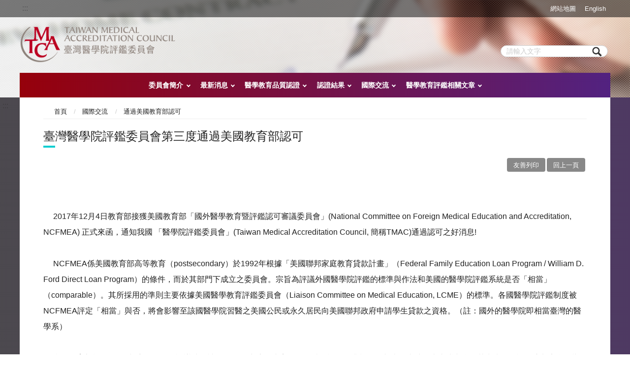

--- FILE ---
content_type: text/html; charset=utf-8
request_url: https://www.heeact.edu.tw/38105/38129/38131/
body_size: 16261
content:

<!doctype html>
<html lang="en" class="no-js">
<head>
    <meta charset="utf-8">
    <meta http-equiv="X-UA-Compatible" content="IE=edge">
    <meta name="viewport" content="width=device-width, initial-scale=1">
    <title>臺灣醫學院評鑑委員會</title>
    <title>Higher Education Evaluation & Accreditation Council of Taiwan</title>
    <!--HTML5 Shim and Respond.js IE8 support of HTML5 elements and media queries [if lt IE 9]>
        <script src="js/html5shiv.js"></script>
        <script src="js/respond.min.js"></script>
    <![endif]-->
    <!-- slick css-->
    <link rel="stylesheet" type="text/css" href="/dataWWWeng/vendor/slick/slick.css" />
    <link rel="stylesheet" type="text/css" href="/dataWWWeng/vendor/slick/slick-theme.css" />
    <link rel="stylesheet" href="/dataWWWeng/css/animate.min.css">
    <!-- hyUI css -->
    <link rel="stylesheet" href="/dataWWWeng/css/hyui.css">
    <link rel="icon" href="/dataWWW/images/Logo.ico" type="img/x-ico" />
            <!-- Global site tag (gtag.js) - Google Analytics -->
            <script async src="https://www.googletagmanager.com/gtag/js?id=UA-143260217-2"></script>
            <script>
                window.dataLayer = window.dataLayer || [];
                function gtag() { dataLayer.push(arguments); }
                gtag('js', new Date());

                gtag('config', 'UA-143260217-2');
            </script>

</head>
<body>
    <!-- 直接跳主內容區 -->
    <a class="goCenter" href="#center" tabindex="1">Press Enter to the main content area</a>
    <!-- wrapper 最大寬度 -->
    <div class="wrapper">
        
    <header class="header">
        <div class="container">
            <a class="accesskey" href="#aU" id="aU" accesskey="U" title="網站標題" tabindex="2">:::</a>
            

<nav class="navigation">
        <ul>
        </ul>
        <ul>
                <li><a href="/38134/sitemap/" title="網站地圖">網站地圖</a></li>
                <li><a href="https://www.heeact.edu.tw/tmac-en/" target="_blank" title="English">English</a></li>
        </ul>
</nav>
<h1>
     <a href="/38104/"><img src="/media/17554/tmac-logo-含中字版本cs6-tc-2.gif" alt="財團法人高等教育評鑑中心基金會"/></a>
</h1>

<!-- Search Start -->
<div class="search">
    <form id="cse" action="/38134/38142/" target="_blank" class="form_inline" method="get">
        <div class="form_grp">
            <label for="mustSameAsId">網站查詢:</label>
               <input name="q" id="q" type="text" placeholder="請輸入文字" accesskey="S">
            <input name="" type="submit" title="查詢" value="查詢" />
        </div>
    </form>
</div>
<!-- Search End -->
<script>
	function googleShr(keyword) {
		document.getElementById("q").value = keyword;
		document.getElementById("cse").submit();
	}
</script>

<noscript>
    您的瀏覽器不支援JavaScript語法，JavaScript語法並不影響內容的陳述。您可使用按鍵盤上的Ctrl鍵+ (+)鍵放大/(-)鍵縮小來改變字型大小；回到上一頁可使用瀏覽器提供的 Alt+左方向鍵(←) 快速鍵功能；列印可使用瀏覽器提供的(Ctrl+P)功能。您的瀏覽器，不支援script語法，若您的瀏覽器無法支援請點選此超連結 <a href="#">網站導覽</a>
</noscript>
<nav class="menu">
        <ul>
                <li>
                    <a href="/38105/38106/">委員會簡介</a>
                    <ul>
                                    <li><a href="/38105/38106/38107/">委員會緣起(含宗旨)</a></li>
                                    <li><a href="/38105/38106/38108/">委員會大事記</a></li>
                                    <li><a href="/38105/38106/38109/">委員會委員</a></li>
                                    <li><a href="/38105/38106/38110/">人員執掌</a></li>
                    </ul>
                </li>
                <li>
                    <a href="/38105/38111/">最新消息</a>
                    <ul>
                    </ul>
                </li>
                <li>
                    <a href="/38105/38112/">醫學教育品質認證</a>
                    <ul>
                                    <li><a href="/38105/38112/38113/">認證準則</a></li>
                                    <li><a href="/38105/38112/38114/">年度實施計畫</a></li>
                                    <li><a href="/38105/38112/38115/">委員會組織及認證規章</a></li>
                                    <li><a href="/38105/38112/38116/">自評表</a></li>
                                    <li><a href="/38105/38112/38117/">申請表單下載</a></li>
                                    <li><a href="/38105/38112/38118/">FAQ</a></li>
                    </ul>
                </li>
                <li>
                    <a href="/38105/38119/">認證結果</a>
                    <ul>
                                    <li><a href="/38105/38119/38643/">各校認證結果</a></li>
                    </ul>
                </li>
                <li>
                    <a href="/38105/38129/">國際交流</a>
                    <ul>
                                    <li><a href="/38105/38129/38130/">參與國際組織</a></li>
                                    <li><a href="/38105/38129/38131/">通過美國教育部認可</a></li>
                                    <li><a href="/38105/38129/38132/">世界醫學教育聯合會認可</a></li>
                    </ul>
                </li>
                <li>
                    <a href="/38105/38133/">醫學教育評鑑相關文章</a>
                    <ul>
                    </ul>
                </li>
        </ul>
</nav>


        </div>
    </header>
<div id="center" class="main innerpage">
    <!-- 內頁新增一個classname-->
    <a class="accesskey" href="#aC" id="aC" accesskey="C" title="主要內容區">:::</a>
    <div class="container">        
        <div class="content">
            <!-- breadcrumb路徑 -->
            
    <div class="breadcrumb">
        <ul>
                <li>
　<a href="/38104" title="首頁">首頁</a>
                </li>
                <li>
                        <a href="/38105/38129/" title="國際交流">國際交流</a>
                </li>
                                        <li>通過美國教育部認可</li>
        </ul>
    </div>

            <!-- h2節點 -->
            <h2>通過美國教育部認可</h2>
            <!-- function功能區塊 -->
            <div class="function">
    <ul>
        <li class="back">
            <a href="javascript:history.back();" class="icon-left-open">回上一頁</a>
        </li>
        <li class="print">
            <a href="javascript:window.print();" class="icon-print">友善列印</a>
        </li>
        <!--<li class="forward">
            <a href="#" class="icon-mail-alt"></a>
        </li>-->
    </ul>
</div>
            <!-- 社群分享 -->
            
<!-- 社群分享 -->
<!--
<div class="share">
    <ul>
        <li><a href="javascript:window.open('http://www.facebook.com/share.php?u='+encodeURIComponent(window.location.href));"><img src="/dataWWW/images/basic/icon_facebook.png" alt="facebook"></a></li>
        <li><a href="javascript:window.open('http://twitter.com/home/?status='+encodeURIComponent(document.title)+' '+encodeURIComponent(window.location.href));"><img src="/dataWWW/images/basic/icon_twitter.png" alt="twitter"></a></li>
        <li><a href="javascript:void(window.open('http://www.plurk.com/?qualifier=shares&status='.concat(encodeURIComponent(window.location.href)).concat(' ').concat('(').concat(encodeURIComponent(document.title)).concat(')')));"><img src="/dataWWW/images/basic/plurk.png" alt="plurk"></a></li>
        <li>
            <div class="line-it-button" data-lang="en" data-type="share-b" data-ver="3" data-url='"+ encodeURIComponent(window.location.href) +"' data-color="default" data-size="small" data-count="false" style="display: none;"></div>
            <script src="https://d.line-scdn.net/r/web/social-plugin/js/thirdparty/loader.min.js" async="async" defer="defer"></script>
        </li>
    </ul>
</div>
-->


            



<!-- {"1":"臺灣醫學院評鑑委員會第三度通過美國教育部認可"} -->
<!-- 1 -->
<!-- LP Start -->
<section class="lp">
    <!-- category -->
    


    <!-- 文字列表 -->
    <div class="list">
        <ul>
		<!-- 40702 -->
                <li>
                    <a href="/38105/38129/38131/40702/" target="_self">
                        <span class="num">1</span>
                        臺灣醫學院評鑑委員會第三度通過美國教育部認可
                        <time>2020-03-23</time>
                    </a>
                </li>
                            <script>
                    var qURL = "/38105/38129/38131/40702/";
                    document.location.href = qURL;
                    //document.location.replace  = qURL;
                    //window.open(/38105/38129/38131/40702/,_self);
                </script>
        </ul>
    </div>
    <!-- Pagination -->
    <div class="pagination">
        <form action="" class="form_inline">
            <div class="total">
                共
                <span>1</span>筆資料
		<span></span>第<span>1/1</span>頁<span></span>
		每頁顯示
                <select name="perPage" id="perPage" onchange="perPageChange(this.value);">
                    <option value="20">20</option>
                    <option value="50">50</option>
                    <option value="100">100</option>
                </select>筆
            </div>
            <input name="__RequestVerificationToken" type="hidden" value="Pv9DPe8n2pp4WDQSe7xI16Uw4y_WCY9UXgfJMYgJJkvPC2FMKhGlJ5OXaCIOqLuIzTv9TJWgNLkPg334alKxDOBZFIlmi-7LNaEtaZSwHfI1" />
        </form>
        <ul class='page'><li class='first'><a title='第一頁' href='?Page=1&PageSize=20&type=&alias='>第一頁</a></li><li class='active'><a title='1' href='?Page=1&PageSize=20&type=&alias='>1</a></li><li class='last'><a title='最後一頁' href='?Page=1&PageSize=20&type=&alias='>最後一頁</a></li></ul>
    </div>
</section>
<!-- LP End -->
<script>
    var qURL = "/38105/38129/38131/";
    document.getElementById("perPage").value = "20";
    function perPageChange(pagesize) {
        document.getElementById("perPage").value = pagesize;
        var type = "";
        var alias = "";
        document.location.href = qURL + "?Page=1&PageSize=" + pagesize + "&type=" + type + "&alias=" + alias;
    }
</script>

        </div>
    </div>
</div>


<section class="fatfooter">
    <div class="container">
        <button type="button" name="收合" class="btn btn-fatfooter">收合</button>
        <nav>
            <ul>
                    <li>
                        <a href="/38105/38106/">委員會簡介</a>
                        <ul>
                                    <li><a href="/38105/38106/38107/">委員會緣起(含宗旨)</a></li>
                                    <li><a href="/38105/38106/38108/">委員會大事記</a></li>
                                    <li><a href="/38105/38106/38109/">委員會委員</a></li>
                                    <li><a href="/38105/38106/38110/">人員執掌</a></li>
                        </ul>
                    </li>
                    <li>
                        <a href="/38105/38111/">最新消息</a>
                        <ul>
                        </ul>
                    </li>
                    <li>
                        <a href="/38105/38112/">醫學教育品質認證</a>
                        <ul>
                                    <li><a href="/38105/38112/38113/">認證準則</a></li>
                                    <li><a href="/38105/38112/38114/">年度實施計畫</a></li>
                                    <li><a href="/38105/38112/38115/">委員會組織及認證規章</a></li>
                                    <li><a href="/38105/38112/38116/">自評表</a></li>
                                    <li><a href="/38105/38112/38117/">申請表單下載</a></li>
                                    <li><a href="/38105/38112/38118/">FAQ</a></li>
                        </ul>
                    </li>
                    <li>
                        <a href="/38105/38119/">認證結果</a>
                        <ul>
                                    <li><a href="/38105/38119/38643/">各校認證結果</a></li>
                        </ul>
                    </li>
                    <li>
                        <a href="/38105/38129/">國際交流</a>
                        <ul>
                                    <li><a href="/38105/38129/38130/">參與國際組織</a></li>
                                    <li><a href="/38105/38129/38131/">通過美國教育部認可</a></li>
                                    <li><a href="/38105/38129/38132/">世界醫學教育聯合會認可</a></li>
                        </ul>
                    </li>
                    <li>
                        <a href="/38105/38133/">醫學教育評鑑相關文章</a>
                        <ul>
                        </ul>
                    </li>
            </ul>
        </nav>
    </div>
</section>
<section class="fatfooter">
    <div class="container">
        <nav>
            <ul>
            </ul>
        </nav>
    </div>
</section>

<footer>
    <div class="container">
        <a class="accesskey" href="#aF" id="aF" accesskey="F" title="頁尾區">:::</a>


        <div class="footer_logo">
<a href="https://www.google.com.tw/maps/place/%E8%B2%A1%E5%9C%98%E6%B3%95%E4%BA%BA%E9%AB%98%E7%AD%89%E6%95%99%E8%82%B2%E8%A9%95%E9%91%91%E4%B8%AD%E5%BF%83%E5%9F%BA%E9%87%91%E6%9C%83/@25.026459,121.5305433,17z/data=!3m1!4b1!4m5!3m4!1s0x3442a986f2b3a2a3:0xfac0f5c15be21ae7!8m2!3d25.026459!4d121.532732?hl=en" target="_blank">

                    <img src="/dataWWWeng/images/f-map.png" alt="" class="img-responsive">
</a>
                </div>
                <div class="footer_info">
                    <p class="Copyright">臺灣醫學院評鑑委員會</p>
                    <p>
                        地址：106臺北市大安區和平東路一段179號七樓(國家教育研究院臺北院區)<br />
                        電話：(02)3343-1200  # 601、 602<br />    傳真：02-33431227<br />
                        
                        
                    </p>
                </div>
        <div class="footer_info">
            <p>
                瀏覽人次: 11207744
            </p>
        </div>
        <!--
    <div class="footer_icon">
        <span class="update">:<em>2025/10/14</em></span>
        <span class="counter">瀏覽人次:<em>11207744</em></span>
    </div>
    -->
    </div>
</footer>


    </div>
    <a href="javascript:;" class="scrollToTop">回頁首</a>
    <script src="/dataWWWeng/js/jquery.min.js"></script>
    <script src="/dataWWWeng/vendor/jquery.easing.min.js"></script>
    <!-- slick js -->
    <script src="/dataWWWeng/vendor/slick/slick.min.js "></script>
    <script src="/dataWWWeng/vendor/slick/slick-lightbox.js "></script>
    <!-- WOW動畫 -->
    <script src="/dataWWWeng/js/wow.min.js"></script>
    <script>
        wow = new WOW(
            {
                animateClass: 'animated',
                offset: 100,
                mobile: false,
                callback: function (box) {
                    console.log("WOW: animating <" + box.tagName.toLowerCase() + ">")
                }
            }
        );
        wow.init();
        document.getElementById('moar').onclick = function () {
            var section = document.createElement('section');
            section.className = 'section--purple wow fadeInDown';
            this.parentNode.insertBefore(section, this);
        };
    </script>
    <!-- hyUI -->
    <script src="/dataWWWeng/js/hyui.js"></script>
    <!-- 客製js -->
    <script src="/dataWWWeng/js/customize.js"></script>
</body>
</html>

--- FILE ---
content_type: text/html; charset=utf-8
request_url: https://www.heeact.edu.tw/38105/38129/38131/40702/
body_size: 18655
content:

<!doctype html>
<html lang="en" class="no-js">
<head>
    <meta charset="utf-8">
    <meta http-equiv="X-UA-Compatible" content="IE=edge">
    <meta name="viewport" content="width=device-width, initial-scale=1">
    <title>臺灣醫學院評鑑委員會</title>
    <title>Higher Education Evaluation & Accreditation Council of Taiwan</title>
    <!--HTML5 Shim and Respond.js IE8 support of HTML5 elements and media queries [if lt IE 9]>
        <script src="js/html5shiv.js"></script>
        <script src="js/respond.min.js"></script>
    <![endif]-->
    <!-- slick css-->
    <link rel="stylesheet" type="text/css" href="/dataWWWeng/vendor/slick/slick.css" />
    <link rel="stylesheet" type="text/css" href="/dataWWWeng/vendor/slick/slick-theme.css" />
    <link rel="stylesheet" href="/dataWWWeng/css/animate.min.css">
    <!-- hyUI css -->
    <link rel="stylesheet" href="/dataWWWeng/css/hyui.css">
    <link rel="icon" href="/dataWWW/images/Logo.ico" type="img/x-ico" />
            <!-- Global site tag (gtag.js) - Google Analytics -->
            <script async src="https://www.googletagmanager.com/gtag/js?id=UA-143260217-2"></script>
            <script>
                window.dataLayer = window.dataLayer || [];
                function gtag() { dataLayer.push(arguments); }
                gtag('js', new Date());

                gtag('config', 'UA-143260217-2');
            </script>

</head>
<body>
    <!-- 直接跳主內容區 -->
    <a class="goCenter" href="#center" tabindex="1">Press Enter to the main content area</a>
    <!-- wrapper 最大寬度 -->
    <div class="wrapper">
        
    <header class="header">
        <div class="container">
            <a class="accesskey" href="#aU" id="aU" accesskey="U" title="網站標題" tabindex="2">:::</a>
            

<nav class="navigation">
        <ul>
        </ul>
        <ul>
                <li><a href="/38134/sitemap/" title="網站地圖">網站地圖</a></li>
                <li><a href="https://www.heeact.edu.tw/tmac-en/" target="_blank" title="English">English</a></li>
        </ul>
</nav>
<h1>
     <a href="/38104/"><img src="/media/17554/tmac-logo-含中字版本cs6-tc-2.gif" alt="財團法人高等教育評鑑中心基金會"/></a>
</h1>

<!-- Search Start -->
<div class="search">
    <form id="cse" action="/38134/38142/" target="_blank" class="form_inline" method="get">
        <div class="form_grp">
            <label for="mustSameAsId">網站查詢:</label>
               <input name="q" id="q" type="text" placeholder="請輸入文字" accesskey="S">
            <input name="" type="submit" title="查詢" value="查詢" />
        </div>
    </form>
</div>
<!-- Search End -->
<script>
	function googleShr(keyword) {
		document.getElementById("q").value = keyword;
		document.getElementById("cse").submit();
	}
</script>

<noscript>
    您的瀏覽器不支援JavaScript語法，JavaScript語法並不影響內容的陳述。您可使用按鍵盤上的Ctrl鍵+ (+)鍵放大/(-)鍵縮小來改變字型大小；回到上一頁可使用瀏覽器提供的 Alt+左方向鍵(←) 快速鍵功能；列印可使用瀏覽器提供的(Ctrl+P)功能。您的瀏覽器，不支援script語法，若您的瀏覽器無法支援請點選此超連結 <a href="#">網站導覽</a>
</noscript>
<nav class="menu">
        <ul>
                <li>
                    <a href="/38105/38106/">委員會簡介</a>
                    <ul>
                                    <li><a href="/38105/38106/38107/">委員會緣起(含宗旨)</a></li>
                                    <li><a href="/38105/38106/38108/">委員會大事記</a></li>
                                    <li><a href="/38105/38106/38109/">委員會委員</a></li>
                                    <li><a href="/38105/38106/38110/">人員執掌</a></li>
                    </ul>
                </li>
                <li>
                    <a href="/38105/38111/">最新消息</a>
                    <ul>
                    </ul>
                </li>
                <li>
                    <a href="/38105/38112/">醫學教育品質認證</a>
                    <ul>
                                    <li><a href="/38105/38112/38113/">認證準則</a></li>
                                    <li><a href="/38105/38112/38114/">年度實施計畫</a></li>
                                    <li><a href="/38105/38112/38115/">委員會組織及認證規章</a></li>
                                    <li><a href="/38105/38112/38116/">自評表</a></li>
                                    <li><a href="/38105/38112/38117/">申請表單下載</a></li>
                                    <li><a href="/38105/38112/38118/">FAQ</a></li>
                    </ul>
                </li>
                <li>
                    <a href="/38105/38119/">認證結果</a>
                    <ul>
                                    <li><a href="/38105/38119/38643/">各校認證結果</a></li>
                    </ul>
                </li>
                <li>
                    <a href="/38105/38129/">國際交流</a>
                    <ul>
                                    <li><a href="/38105/38129/38130/">參與國際組織</a></li>
                                    <li><a href="/38105/38129/38131/">通過美國教育部認可</a></li>
                                    <li><a href="/38105/38129/38132/">世界醫學教育聯合會認可</a></li>
                    </ul>
                </li>
                <li>
                    <a href="/38105/38133/">醫學教育評鑑相關文章</a>
                    <ul>
                    </ul>
                </li>
        </ul>
</nav>


        </div>
    </header>
<div id="center" class="main innerpage">
    <!-- 內頁新增一個classname-->
    <a class="accesskey" href="#aC" id="aC" accesskey="C" title="主要內容區">:::</a>
    <div class="container">        
        <div class="content">
            <!-- breadcrumb路徑 -->
            
    <div class="breadcrumb">
        <ul>
                <li>
　<a href="/38104" title="首頁">首頁</a>
                </li>
                <li>
                        <a href="/38105/38129/" title="國際交流">國際交流</a>
                </li>
                <li>
                        <a href="/38105/38129/38131/" title="通過美國教育部認可">通過美國教育部認可</a>
                </li>
                                </ul>
    </div>

            <!-- h2節點 -->
            <h2>臺灣醫學院評鑑委員會第三度通過美國教育部認可</h2>
            <!-- function功能區塊 -->
            <div class="function">
    <ul>
        <li class="back">
            <a href="javascript:history.back();" class="icon-left-open">回上一頁</a>
        </li>
        <li class="print">
            <a href="javascript:window.print();" class="icon-print">友善列印</a>
        </li>
        <!--<li class="forward">
            <a href="#" class="icon-mail-alt"></a>
        </li>-->
    </ul>
</div>
            <!-- 社群分享 -->
            
<!-- 社群分享 -->
<!--
<div class="share">
    <ul>
        <li><a href="javascript:window.open('http://www.facebook.com/share.php?u='+encodeURIComponent(window.location.href));"><img src="/dataWWW/images/basic/icon_facebook.png" alt="facebook"></a></li>
        <li><a href="javascript:window.open('http://twitter.com/home/?status='+encodeURIComponent(document.title)+' '+encodeURIComponent(window.location.href));"><img src="/dataWWW/images/basic/icon_twitter.png" alt="twitter"></a></li>
        <li><a href="javascript:void(window.open('http://www.plurk.com/?qualifier=shares&status='.concat(encodeURIComponent(window.location.href)).concat(' ').concat('(').concat(encodeURIComponent(document.title)).concat(')')));"><img src="/dataWWW/images/basic/plurk.png" alt="plurk"></a></li>
        <li>
            <div class="line-it-button" data-lang="en" data-type="share-b" data-ver="3" data-url='"+ encodeURIComponent(window.location.href) +"' data-color="default" data-size="small" data-count="false" style="display: none;"></div>
            <script src="https://d.line-scdn.net/r/web/social-plugin/js/thirdparty/loader.min.js" async="async" defer="defer"></script>
        </li>
    </ul>
</div>
-->


            


    <!-- CP Start -->
    <section class="cp">
        
        <p> </p>
<p>     2017年12月4日教育部接獲美國教育部「國外醫學教育暨評鑑認可審議委員會」(National Committee on Foreign Medical Education and Accreditation, NCFMEA) 正式來函，通知我國 「醫學院評鑑委員會」(Taiwan Medical Accreditation Council, 簡稱TMAC)通過認可之好消息!</p>
<p>     NCFMEA係美國教育部高等教育（postsecondary）於1992年根據「美國聯邦家庭教育貸款計畫」（Federal Family Education Loan Program / William D. Ford Direct Loan Program）的條件，而於其部門下成立之委員會。宗旨為評議外國醫學院評鑑的標準與作法和美國的醫學院評鑑系統是否「相當」（comparable）。其所採用的準則主要依據美國醫學教育評鑑委員會（Liaison Committee on Medical Education, LCME）的標準。各國醫學院評鑑制度被NCFMEA評定「相當」與否，將會影響至該國醫學院習醫之美國公民或永久居民向美國聯邦政府申請學生貸款之資格。（註：國外的醫學院即相當臺灣的醫學系）</p>
<p>     我國教育部於1998年接受NCFMEA評議時，被NCFMEA判定為與美國醫學院的評鑑作業標準不相當，當時代表臺灣與會的黃崑巖教授認為這判定會影響際間認為臺灣醫學教育沒有良好的監測制度，而影響我國醫學生物人才出國深造，以及國外交流之意願，對臺灣醫學教育的發展是一大警訊。因此策動臺灣改革醫學教育與建立評鑑制度。一年之後，在教育部的全力支持以及全國醫學院校院長的共識之下，2000年順利地成立了一個獨立進行評鑑作業的「醫學院評鑑委員會」（Taiwan Medical Accreditation Council, TMAC），建立定期評鑑制度、評鑑標準和執行程序，於2001年開始展開醫學系評鑑工作，在2002年3月正式再次接受NCFMEA評議，獲得與醫學院評鑑標準「相當」的認可，效期為六年，2009年獲得第二度認可。今年9月的會議是NCFMEA對我第三次的評議，由TMAC林其和主任委員和張上淳執行長赴美報告答辯。</p>
<p>     TMAC接受NCFMEA評議的用意，是藉此機會檢視臺灣醫學院的辦學成效及評鑑制度品質，進而檢討可再加以優化之處，與國際接軌，實為臺灣醫學教育及評鑑品質提升的推動力。</p>
<p>     未來醫學教育全球化及醫學教育學程的國際認可已是必然的趨勢。有鑑於全球新設醫學院如「雨後春筍」般數目急速增加，WHO和其週邊掌理醫學教育的世界醫學教育聯合會（World Federation for Medical Education, WFME）為確保全球醫療品質的齊一， <span>2010</span>年與美國「外國醫學院畢業生教育委員會」 (Educational Commission for Foreign Medical Graduates, ECFMG) 聯合聲明：自2023年之後，只有被WFME認可的醫學教育評鑑機構所認證通過(accredited)的醫學院畢業生才符合資格報考美國醫師執照。TMAC已提出申請，預計2018年接受WFME派員來臺實地認證，通過WFME認可，確保臺灣醫學系畢業生的資歷為國際所承認，臺灣醫學教育<span style="text-decoration: line-through;">將</span>進入新的里程碑！</p>
    </section>
    <!-- CP End -->
    <!-- cp_slider+slick_lightbox -->
    <!-- fancybox star-->
    <!-- fancybox end-->
    <!-- weblink 相關連結 -->
    <!-- file download 檔案下載 -->
        <div class="file_download">
            <h3>檔案下載</h3>
            <ul>
                        <li>
                            1st_2002determination_comparable　<a href="/media/13880/1st_2002determination_comparable.pdf" title="開啟新視窗到 1st_2002determination_comparable.pdf" target="_blank">pdf</a>
                        </li><li>
                            2nd_2009redetermination_comparable　<a href="/media/13881/2nd_2009redetermination_comparable.pdf" title="開啟新視窗到 2nd_2009redetermination_comparable.pdf" target="_blank">pdf</a>
                        </li><li>
                            3rd_2016 redetermination_comparable　<a href="/media/13882/3rd_2016-redetermination_comparable.pdf" title="開啟新視窗到 3rd_2016 redetermination_comparable.pdf" target="_blank">pdf</a>
        </ul>
    </div>
<section class="cp" style="margin-top: 24px;">
	<div class="info">
		<ul>
			<li style="width: 24%;">
				更新日期：
				<time>2020-03-23</time>
			</li>
			<li>資料點閱次數：7492</li>
		</ul>
	</div>
</section>
        </div>
    </div>
</div>


<section class="fatfooter">
    <div class="container">
        <button type="button" name="收合" class="btn btn-fatfooter">收合</button>
        <nav>
            <ul>
                    <li>
                        <a href="/38105/38106/">委員會簡介</a>
                        <ul>
                                    <li><a href="/38105/38106/38107/">委員會緣起(含宗旨)</a></li>
                                    <li><a href="/38105/38106/38108/">委員會大事記</a></li>
                                    <li><a href="/38105/38106/38109/">委員會委員</a></li>
                                    <li><a href="/38105/38106/38110/">人員執掌</a></li>
                        </ul>
                    </li>
                    <li>
                        <a href="/38105/38111/">最新消息</a>
                        <ul>
                        </ul>
                    </li>
                    <li>
                        <a href="/38105/38112/">醫學教育品質認證</a>
                        <ul>
                                    <li><a href="/38105/38112/38113/">認證準則</a></li>
                                    <li><a href="/38105/38112/38114/">年度實施計畫</a></li>
                                    <li><a href="/38105/38112/38115/">委員會組織及認證規章</a></li>
                                    <li><a href="/38105/38112/38116/">自評表</a></li>
                                    <li><a href="/38105/38112/38117/">申請表單下載</a></li>
                                    <li><a href="/38105/38112/38118/">FAQ</a></li>
                        </ul>
                    </li>
                    <li>
                        <a href="/38105/38119/">認證結果</a>
                        <ul>
                                    <li><a href="/38105/38119/38643/">各校認證結果</a></li>
                        </ul>
                    </li>
                    <li>
                        <a href="/38105/38129/">國際交流</a>
                        <ul>
                                    <li><a href="/38105/38129/38130/">參與國際組織</a></li>
                                    <li><a href="/38105/38129/38131/">通過美國教育部認可</a></li>
                                    <li><a href="/38105/38129/38132/">世界醫學教育聯合會認可</a></li>
                        </ul>
                    </li>
                    <li>
                        <a href="/38105/38133/">醫學教育評鑑相關文章</a>
                        <ul>
                        </ul>
                    </li>
            </ul>
        </nav>
    </div>
</section>
<section class="fatfooter">
    <div class="container">
        <nav>
            <ul>
            </ul>
        </nav>
    </div>
</section>

<footer>
    <div class="container">
        <a class="accesskey" href="#aF" id="aF" accesskey="F" title="頁尾區">:::</a>


        <div class="footer_logo">
<a href="https://www.google.com.tw/maps/place/%E8%B2%A1%E5%9C%98%E6%B3%95%E4%BA%BA%E9%AB%98%E7%AD%89%E6%95%99%E8%82%B2%E8%A9%95%E9%91%91%E4%B8%AD%E5%BF%83%E5%9F%BA%E9%87%91%E6%9C%83/@25.026459,121.5305433,17z/data=!3m1!4b1!4m5!3m4!1s0x3442a986f2b3a2a3:0xfac0f5c15be21ae7!8m2!3d25.026459!4d121.532732?hl=en" target="_blank">

                    <img src="/dataWWWeng/images/f-map.png" alt="" class="img-responsive">
</a>
                </div>
                <div class="footer_info">
                    <p class="Copyright">臺灣醫學院評鑑委員會</p>
                    <p>
                        地址：106臺北市大安區和平東路一段179號七樓(國家教育研究院臺北院區)<br />
                        電話：(02)3343-1200  # 601、 602<br />    傳真：02-33431227<br />
                        
                        
                    </p>
                </div>
        <div class="footer_info">
            <p>
                瀏覽人次: 11207744
            </p>
        </div>
        <!--
    <div class="footer_icon">
        <span class="update">:<em>2025/10/14</em></span>
        <span class="counter">瀏覽人次:<em>11207744</em></span>
    </div>
    -->
    </div>
</footer>


    </div>
    <a href="javascript:;" class="scrollToTop">回頁首</a>
    <script src="/dataWWWeng/js/jquery.min.js"></script>
    <script src="/dataWWWeng/vendor/jquery.easing.min.js"></script>
    <!-- slick js -->
    <script src="/dataWWWeng/vendor/slick/slick.min.js "></script>
    <script src="/dataWWWeng/vendor/slick/slick-lightbox.js "></script>
    <!-- WOW動畫 -->
    <script src="/dataWWWeng/js/wow.min.js"></script>
    <script>
        wow = new WOW(
            {
                animateClass: 'animated',
                offset: 100,
                mobile: false,
                callback: function (box) {
                    console.log("WOW: animating <" + box.tagName.toLowerCase() + ">")
                }
            }
        );
        wow.init();
        document.getElementById('moar').onclick = function () {
            var section = document.createElement('section');
            section.className = 'section--purple wow fadeInDown';
            this.parentNode.insertBefore(section, this);
        };
    </script>
    <!-- hyUI -->
    <script src="/dataWWWeng/js/hyui.js"></script>
    <!-- 客製js -->
    <script src="/dataWWWeng/js/customize.js"></script>
</body>
</html>

--- FILE ---
content_type: text/css
request_url: https://www.heeact.edu.tw/dataWWWeng/css/hyui.css
body_size: 135035
content:
html{font-family:sans-serif;-ms-text-size-adjust:100%;-webkit-text-size-adjust:100%}body{margin:0}article,aside,details,figcaption,figure,footer,header,hgroup,main,menu,nav,section,summary{display:block}audio,canvas,progress,video{display:inline-block;vertical-align:baseline}audio:not([controls]){display:none;height:0}[hidden],template{display:none}a{background-color:transparent}a:active,a:hover{outline:0}abbr[title]{border-bottom:1px dotted}b,strong{font-weight:bold}dfn{font-style:italic}h1{font-size:2em;margin:0.67em 0}mark{background:#ff0;color:#000}small{font-size:80%}sub,sup{font-size:75%;line-height:0;position:relative;vertical-align:baseline}sup{top:-0.5em}sub{bottom:-0.25em}img{border:0}svg:not(:root){overflow:hidden}figure{margin:1em 40px}hr{box-sizing:content-box;height:0}pre{overflow:auto}code,kbd,pre,samp{font-family:monospace, monospace;font-size:1em}button,input,optgroup,select,textarea{color:inherit;font:inherit;margin:0}button{overflow:visible}button,select{text-transform:none}button,html input[type="button"],input[type="reset"],input[type="submit"]{-webkit-appearance:button;cursor:pointer}button[disabled],html input[disabled]{cursor:default}button::-moz-focus-inner,input::-moz-focus-inner{border:0;padding:0}input{line-height:normal}input[type="checkbox"],input[type="radio"]{box-sizing:border-box;padding:0}input[type="number"]::-webkit-inner-spin-button,input[type="number"]::-webkit-outer-spin-button{height:auto}input[type="search"]{-webkit-appearance:textfield;box-sizing:content-box}input[type="search"]::-webkit-search-cancel-button,input[type="search"]::-webkit-search-decoration{-webkit-appearance:none}fieldset{border:1px solid #c0c0c0;margin:0 2px;padding:0.35em 0.625em 0.75em}legend{border:0;padding:0}textarea{overflow:auto}optgroup{font-weight:bold}table{border-collapse:collapse;border-spacing:0}td,th{padding:0}.divider,.divider-vertical,.tabSet,.header,.header .navigation,.search.m_search .keywordHot,.fatfooter,div.function,.pagination,.category,div.tag,.cp .info,.file_download,.web_link,.sitemap,.slick-lightbox-slick-caption{clear:both;zoom:1}.divider:before,.divider-vertical:before,.tabSet:before,.header:before,.header .navigation:before,.search.m_search .keywordHot:before,.fatfooter:before,div.function:before,.pagination:before,.category:before,div.tag:before,.cp .info:before,.file_download:before,.web_link:before,.sitemap:before,.slick-lightbox-slick-caption:before,.divider:after,.divider-vertical:after,.tabSet:after,.header:after,.header .navigation:after,.search.m_search .keywordHot:after,.fatfooter:after,div.function:after,.pagination:after,.category:after,div.tag:after,.cp .info:after,.file_download:after,.web_link:after,.sitemap:after,.slick-lightbox-slick-caption:after{content:"";display:table}.divider:after,.divider-vertical:after,.tabSet:after,.header:after,.header .navigation:after,.search.m_search .keywordHot:after,.fatfooter:after,div.function:after,.pagination:after,.category:after,div.tag:after,.cp .info:after,.file_download:after,.web_link:after,.sitemap:after,.slick-lightbox-slick-caption:after{clear:both}.row{margin-left:-15px;margin-right:-15px;clear:both;zoom:1}.row:before,.row:after{content:"";display:table}.row:after{clear:both}.row>div{box-sizing:border-box}.container{position:relative;margin-right:auto;margin-left:auto;padding-left:15px;padding-right:15px;clear:both;zoom:1}.container:before,.container:after{content:"";display:table}.container:after{clear:both}.container{max-width:1200px}.container-fluid{margin-right:auto;margin-left:auto;padding-left:15px;padding-right:15px;clear:both;zoom:1}.container-fluid:before,.container-fluid:after{content:"";display:table}.container-fluid:after{clear:both}.col-6-6 .col,.col-4-4-4 .col,.col-3-3-3-3 .col,.col-8-4 .col,.col-8-4 .col:nth-child(2n),.col-4-8 .col,.col-4-8 .col:nth-child(2n),.col-2-2-2-2-2-2 .col,.col-3-6-3 .col,.col-3-6-3 .col:nth-child(2),.col-5 .col,.form_grid .form_title,.form_grid .form_content,footer .footer_logo,footer .footer_info,.thumbnail,.event .news,.event .photo,.evaluation .col,.bimonthly .album ul li,.video .album ul li,.bimonthly2 .album2 ul li,.lp .album ul li,.introduction .photo,.introduction .intlist,.sp-eva-search .form_grp,.school ul li,.bookimg,.booktb{position:relative;min-height:1px;padding-left:15px;padding-right:15px}.row{margin-left:-15px;margin-right:-15px;clear:both;zoom:1}.row:before,.row:after{content:"";display:table}.row:after{clear:both}.col-xs-1,.col-sm-1,.col-md-1,.col-lg-1,.col-xs-2,.col-sm-2,.col-md-2,.col-lg-2,.col-xs-3,.col-sm-3,.col-md-3,.col-lg-3,.col-xs-4,.col-sm-4,.col-md-4,.col-lg-4,.col-xs-5,.col-sm-5,.col-md-5,.col-lg-5,.col-xs-6,.col-sm-6,.col-md-6,.col-lg-6,.col-xs-7,.col-sm-7,.col-md-7,.col-lg-7,.col-xs-8,.col-sm-8,.col-md-8,.col-lg-8,.col-xs-9,.col-sm-9,.col-md-9,.col-lg-9,.col-xs-10,.col-sm-10,.col-md-10,.col-lg-10,.col-xs-11,.col-sm-11,.col-md-11,.col-lg-11,.col-xs-12,.col-sm-12,.col-md-12,.col-lg-12{position:relative;min-height:1px;padding-left:15px;padding-right:15px}.col-xs-1,.col-xs-2,.col-xs-3,.col-xs-4,.col-xs-5,.col-xs-6,.col-xs-7,.col-xs-8,.col-xs-9,.col-xs-10,.col-xs-11,.col-xs-12{float:left}.col-xs-1{width:8.33333%}.col-xs-2{width:16.66667%}.col-xs-3{width:25%}.col-xs-4{width:33.33333%}.col-xs-5{width:41.66667%}.col-xs-6{width:50%}.col-xs-7{width:58.33333%}.col-xs-8{width:66.66667%}.col-xs-9{width:75%}.col-xs-10{width:83.33333%}.col-xs-11{width:91.66667%}.col-xs-12{width:100%}.col-xs-pull-0{right:auto}.col-xs-pull-1{right:8.33333%}.col-xs-pull-2{right:16.66667%}.col-xs-pull-3{right:25%}.col-xs-pull-4{right:33.33333%}.col-xs-pull-5{right:41.66667%}.col-xs-pull-6{right:50%}.col-xs-pull-7{right:58.33333%}.col-xs-pull-8{right:66.66667%}.col-xs-pull-9{right:75%}.col-xs-pull-10{right:83.33333%}.col-xs-pull-11{right:91.66667%}.col-xs-pull-12{right:100%}.col-xs-push-0{left:auto}.col-xs-push-1{left:8.33333%}.col-xs-push-2{left:16.66667%}.col-xs-push-3{left:25%}.col-xs-push-4{left:33.33333%}.col-xs-push-5{left:41.66667%}.col-xs-push-6{left:50%}.col-xs-push-7{left:58.33333%}.col-xs-push-8{left:66.66667%}.col-xs-push-9{left:75%}.col-xs-push-10{left:83.33333%}.col-xs-push-11{left:91.66667%}.col-xs-push-12{left:100%}.col-xs-offset-0{margin-left:0%}.col-xs-offset-1{margin-left:8.33333%}.col-xs-offset-2{margin-left:16.66667%}.col-xs-offset-3{margin-left:25%}.col-xs-offset-4{margin-left:33.33333%}.col-xs-offset-5{margin-left:41.66667%}.col-xs-offset-6{margin-left:50%}.col-xs-offset-7{margin-left:58.33333%}.col-xs-offset-8{margin-left:66.66667%}.col-xs-offset-9{margin-left:75%}.col-xs-offset-10{margin-left:83.33333%}.col-xs-offset-11{margin-left:91.66667%}.col-xs-offset-12{margin-left:100%}@media (min-width: 768px){.col-sm-1,.col-sm-2,.col-sm-3,.col-sm-4,.col-sm-5,.col-sm-6,.col-sm-7,.col-sm-8,.col-sm-9,.col-sm-10,.col-sm-11,.col-sm-12{float:left}.col-sm-1{width:8.33333%}.col-sm-2{width:16.66667%}.col-sm-3{width:25%}.col-sm-4{width:33.33333%}.col-sm-5{width:41.66667%}.col-sm-6{width:50%}.col-sm-7{width:58.33333%}.col-sm-8{width:66.66667%}.col-sm-9{width:75%}.col-sm-10{width:83.33333%}.col-sm-11{width:91.66667%}.col-sm-12{width:100%}.col-sm-pull-0{right:auto}.col-sm-pull-1{right:8.33333%}.col-sm-pull-2{right:16.66667%}.col-sm-pull-3{right:25%}.col-sm-pull-4{right:33.33333%}.col-sm-pull-5{right:41.66667%}.col-sm-pull-6{right:50%}.col-sm-pull-7{right:58.33333%}.col-sm-pull-8{right:66.66667%}.col-sm-pull-9{right:75%}.col-sm-pull-10{right:83.33333%}.col-sm-pull-11{right:91.66667%}.col-sm-pull-12{right:100%}.col-sm-push-0{left:auto}.col-sm-push-1{left:8.33333%}.col-sm-push-2{left:16.66667%}.col-sm-push-3{left:25%}.col-sm-push-4{left:33.33333%}.col-sm-push-5{left:41.66667%}.col-sm-push-6{left:50%}.col-sm-push-7{left:58.33333%}.col-sm-push-8{left:66.66667%}.col-sm-push-9{left:75%}.col-sm-push-10{left:83.33333%}.col-sm-push-11{left:91.66667%}.col-sm-push-12{left:100%}.col-sm-offset-0{margin-left:0%}.col-sm-offset-1{margin-left:8.33333%}.col-sm-offset-2{margin-left:16.66667%}.col-sm-offset-3{margin-left:25%}.col-sm-offset-4{margin-left:33.33333%}.col-sm-offset-5{margin-left:41.66667%}.col-sm-offset-6{margin-left:50%}.col-sm-offset-7{margin-left:58.33333%}.col-sm-offset-8{margin-left:66.66667%}.col-sm-offset-9{margin-left:75%}.col-sm-offset-10{margin-left:83.33333%}.col-sm-offset-11{margin-left:91.66667%}.col-sm-offset-12{margin-left:100%}}@media (min-width: 992px){.col-md-1,.col-md-2,.col-md-3,.col-md-4,.col-md-5,.col-md-6,.col-md-7,.col-md-8,.col-md-9,.col-md-10,.col-md-11,.col-md-12{float:left}.col-md-1{width:8.33333%}.col-md-2{width:16.66667%}.col-md-3{width:25%}.col-md-4{width:33.33333%}.col-md-5{width:41.66667%}.col-md-6{width:50%}.col-md-7{width:58.33333%}.col-md-8{width:66.66667%}.col-md-9{width:75%}.col-md-10{width:83.33333%}.col-md-11{width:91.66667%}.col-md-12{width:100%}.col-md-pull-0{right:auto}.col-md-pull-1{right:8.33333%}.col-md-pull-2{right:16.66667%}.col-md-pull-3{right:25%}.col-md-pull-4{right:33.33333%}.col-md-pull-5{right:41.66667%}.col-md-pull-6{right:50%}.col-md-pull-7{right:58.33333%}.col-md-pull-8{right:66.66667%}.col-md-pull-9{right:75%}.col-md-pull-10{right:83.33333%}.col-md-pull-11{right:91.66667%}.col-md-pull-12{right:100%}.col-md-push-0{left:auto}.col-md-push-1{left:8.33333%}.col-md-push-2{left:16.66667%}.col-md-push-3{left:25%}.col-md-push-4{left:33.33333%}.col-md-push-5{left:41.66667%}.col-md-push-6{left:50%}.col-md-push-7{left:58.33333%}.col-md-push-8{left:66.66667%}.col-md-push-9{left:75%}.col-md-push-10{left:83.33333%}.col-md-push-11{left:91.66667%}.col-md-push-12{left:100%}.col-md-offset-0{margin-left:0%}.col-md-offset-1{margin-left:8.33333%}.col-md-offset-2{margin-left:16.66667%}.col-md-offset-3{margin-left:25%}.col-md-offset-4{margin-left:33.33333%}.col-md-offset-5{margin-left:41.66667%}.col-md-offset-6{margin-left:50%}.col-md-offset-7{margin-left:58.33333%}.col-md-offset-8{margin-left:66.66667%}.col-md-offset-9{margin-left:75%}.col-md-offset-10{margin-left:83.33333%}.col-md-offset-11{margin-left:91.66667%}.col-md-offset-12{margin-left:100%}}@media (min-width: 1400px){.col-lg-1,.col-lg-2,.col-lg-3,.col-lg-4,.col-lg-5,.col-lg-6,.col-lg-7,.col-lg-8,.col-lg-9,.col-lg-10,.col-lg-11,.col-lg-12{float:left}.col-lg-1{width:8.33333%}.col-lg-2{width:16.66667%}.col-lg-3{width:25%}.col-lg-4{width:33.33333%}.col-lg-5{width:41.66667%}.col-lg-6{width:50%}.col-lg-7{width:58.33333%}.col-lg-8{width:66.66667%}.col-lg-9{width:75%}.col-lg-10{width:83.33333%}.col-lg-11{width:91.66667%}.col-lg-12{width:100%}.col-lg-pull-0{right:auto}.col-lg-pull-1{right:8.33333%}.col-lg-pull-2{right:16.66667%}.col-lg-pull-3{right:25%}.col-lg-pull-4{right:33.33333%}.col-lg-pull-5{right:41.66667%}.col-lg-pull-6{right:50%}.col-lg-pull-7{right:58.33333%}.col-lg-pull-8{right:66.66667%}.col-lg-pull-9{right:75%}.col-lg-pull-10{right:83.33333%}.col-lg-pull-11{right:91.66667%}.col-lg-pull-12{right:100%}.col-lg-push-0{left:auto}.col-lg-push-1{left:8.33333%}.col-lg-push-2{left:16.66667%}.col-lg-push-3{left:25%}.col-lg-push-4{left:33.33333%}.col-lg-push-5{left:41.66667%}.col-lg-push-6{left:50%}.col-lg-push-7{left:58.33333%}.col-lg-push-8{left:66.66667%}.col-lg-push-9{left:75%}.col-lg-push-10{left:83.33333%}.col-lg-push-11{left:91.66667%}.col-lg-push-12{left:100%}.col-lg-offset-0{margin-left:0%}.col-lg-offset-1{margin-left:8.33333%}.col-lg-offset-2{margin-left:16.66667%}.col-lg-offset-3{margin-left:25%}.col-lg-offset-4{margin-left:33.33333%}.col-lg-offset-5{margin-left:41.66667%}.col-lg-offset-6{margin-left:50%}.col-lg-offset-7{margin-left:58.33333%}.col-lg-offset-8{margin-left:66.66667%}.col-lg-offset-9{margin-left:75%}.col-lg-offset-10{margin-left:83.33333%}.col-lg-offset-11{margin-left:91.66667%}.col-lg-offset-12{margin-left:100%}}.breadcrumb ul li:before{content:" / ";display:inline-block;padding:0px 4px;margin:0px 5px 0px 5px;color:#CCC}.pagination .page li.first a:before,.pagination .page li.first a:after,.pagination .page li.prev a:before,.pagination .page li.next a:before,.pagination .page li.last a:before,.pagination .page li.last a:after{content:" ";width:0;height:0;border-style:solid;border-width:6px 3px 0 3px;border-color:#666 transparent transparent transparent;display:inline-block;vertical-align:middle;margin-left:.5em}html{font-size:100%;line-height:1em}.vertical_rhythm{background-image:url('[data-uri]');background-size:100%;background-image:-webkit-gradient(linear, 50% 100%, 50% 0%, color-stop(5%, rgba(187,187,187,0.4)),color-stop(5%, rgba(187,187,187,0)));background-image:-moz-linear-gradient(bottom, rgba(187,187,187,0.4) 5%,rgba(187,187,187,0) 5%);background-image:-webkit-linear-gradient(bottom, rgba(187,187,187,0.4) 5%,rgba(187,187,187,0) 5%);background-image:linear-gradient(to top, rgba(187,187,187,0.4) 5%,rgba(187,187,187,0) 5%);-moz-background-size:100% 2em;-o-background-size:100% 2em;-webkit-background-size:100% 2em;background-size:100% 2em;background-position:left top}.vertical_rhythm img{float:left;margin:0 16px 0 0}.cp{font-size:1em;line-height:2em}.cp h1{font-size:2em;line-height:1.5em;padding-top:0em;margin-bottom:.5em}.cp h2{font-size:1.5em;line-height:1.33333em;padding-top:0em;margin-bottom:0em}.cp h3{font-size:1.25em;line-height:1.6em;padding-top:0em;margin-bottom:0em}.cp h4{font-size:1.25em;line-height:1.6em;padding-top:0em;margin-bottom:0em}.cp h5{font-size:1.25em;line-height:1.6em;margin-top:0em;margin-bottom:0em}.cp h6{font-size:1em;line-height:2em;margin-top:0em;margin-bottom:0em}.cp p{font-size:1em;line-height:2em;margin-top:0em;margin-bottom:2em}.cp ul,.cp ol{font-size:1em;line-height:2em;margin-top:0em;margin-bottom:2em}.cp dd,.cp th,.cp td figure{font-size:1em;line-height:2em}.cp blockquote{background:#f2f2f2;font-style:normal;display:block;font-size:1em;line-height:2em;border-left:5px solid #96000c;padding:32px;box-sizing:border-box;margin-left:.5em;margin-right:.5em;margin-top:0em;margin-bottom:2em}.cp img{max-width:100%}@media screen and (max-width: 767px){.cp img{max-width:100%;width:auto;clear:both}}body{font-size:1em;font-weight:normal;color:#222;line-height:1.45em;font-family:Lato,"PingFang TC","Helvetica Neue",Helvetica,微軟正黑體,Arial,sans-serif;-webkit-text-size-adjust:none}a{color:#96000c;text-decoration:none}a:hover,a:focus{color:#c90010;cursor:pointer}.demosection{padding:0em 0 3em;text-align:center}.demosection [class^="col"]{border:1px solid #01c4c7;background:#63fcfe;min-height:200px;color:#888;text-align:center;line-height:200px;font-size:1.5em;font-weight:bold;-moz-box-sizing:border-box;-webkit-box-sizing:border-box;box-sizing:border-box}.demosection+.demosection{padding-top:2em}.demosection+.bg{background:#ff636f}.demosection.full .container{max-width:100% !important}.full .container{max-width:100% !important}.col-6-6 .col{float:left;width:100%;-moz-box-sizing:border-box;-webkit-box-sizing:border-box;box-sizing:border-box}@media (min-width: 768px){.col-6-6 .col{float:left;width:50%}}@media (min-width: 992px){.col-6-6 .col{float:left;width:50%}}@media (min-width: 1400px){.col-6-6 .col{float:left;width:50%}}.col-4-4-4 .col{float:left;width:100%}@media (min-width: 768px){.col-4-4-4 .col{float:left;width:33.33333%}}@media (min-width: 992px){.col-4-4-4 .col{float:left;width:33.33333%}}@media (min-width: 1400px){.col-4-4-4 .col{float:left;width:33.33333%}}.col-3-3-3-3 .col{float:left;width:100%}@media (min-width: 768px){.col-3-3-3-3 .col{float:left;width:50%}}@media (min-width: 992px){.col-3-3-3-3 .col{float:left;width:25%}}@media (min-width: 1400px){.col-3-3-3-3 .col{float:left;width:25%}}.col-8-4 .col{float:left;width:100%}@media (min-width: 768px){.col-8-4 .col{float:left;width:66.66667%}}@media (min-width: 992px){.col-8-4 .col{float:left;width:66.66667%}}@media (min-width: 1400px){.col-8-4 .col{float:left;width:66.66667%}}.col-8-4 .col:nth-child(2n){float:left;width:100%}@media (min-width: 768px){.col-8-4 .col:nth-child(2n){float:left;width:33.33333%}}@media (min-width: 992px){.col-8-4 .col:nth-child(2n){float:left;width:33.33333%}}@media (min-width: 1400px){.col-8-4 .col:nth-child(2n){float:left;width:33.33333%}}.col-4-8 .col{float:left;width:100%}@media (min-width: 768px){.col-4-8 .col{float:left;width:33.33333%}}@media (min-width: 992px){.col-4-8 .col{float:left;width:33.33333%}}@media (min-width: 1400px){.col-4-8 .col{float:left;width:33.33333%}}.col-4-8 .col:nth-child(2n){float:left;width:100%}@media (min-width: 768px){.col-4-8 .col:nth-child(2n){float:left;width:66.66667%}}@media (min-width: 992px){.col-4-8 .col:nth-child(2n){float:left;width:66.66667%}}@media (min-width: 1400px){.col-4-8 .col:nth-child(2n){float:left;width:66.66667%}}.col-2-2-2-2-2-2 .col{float:left;width:50%}@media (min-width: 768px){.col-2-2-2-2-2-2 .col{float:left;width:16.66667%}}@media (min-width: 992px){.col-2-2-2-2-2-2 .col{float:left;width:16.66667%}}@media (min-width: 1400px){.col-2-2-2-2-2-2 .col{float:left;width:16.66667%}}.col-3-6-3 .col{float:left;width:100%}@media (min-width: 768px){.col-3-6-3 .col{float:left;width:25%}}@media (min-width: 992px){.col-3-6-3 .col{float:left;width:25%}}@media (min-width: 1400px){.col-3-6-3 .col{float:left;width:25%}}.col-3-6-3 .col:nth-child(2){float:left;width:100%}@media (min-width: 768px){.col-3-6-3 .col:nth-child(2){float:left;width:50%}}@media (min-width: 992px){.col-3-6-3 .col:nth-child(2){float:left;width:50%}}@media (min-width: 1400px){.col-3-6-3 .col:nth-child(2){float:left;width:50%}}.col-5 .col{float:left;width:100%}@media (min-width: 768px){.col-5 .col{float:left;width:16.66667%}}@media (min-width: 992px){.col-5 .col{float:left;width:16.66667%}}@media (min-width: 1400px){.col-5 .col{float:left;width:16.66667%}}.col-5 .col:first-child{margin-left:0%}@media (min-width: 768px){.col-5 .col:first-child{margin-left:8.33333%}}@media (min-width: 992px){.col-5 .col:first-child{margin-left:8.33333%}}@media (min-width: 1400px){.col-5 .col:first-child{margin-left:8.33333%}}.breadcrumb{border-bottom:1px solid #EEE;padding:.1em 0em .1em;font-size:.813em;margin:0px auto 5px}.breadcrumb ul{margin:0;padding:0;list-style:none}.breadcrumb ul li{display:inline-block;margin:0px .1em .1em 0px}.breadcrumb ul li:first-child:before{content:"";display:inline-block;color:#666;margin-left:0;padding:0}.breadcrumb a{color:#222;text-decoration:none}.breadcrumb a:hover,.breadcrumb a:focus{color:#c90010;cursor:pointer}.divider,.divider-vertical{text-align:center;white-space:nowrap;-webkit-user-select:none;-moz-user-select:none;-ms-user-select:none;-o-user-select:none;user-select:none;font-size:.813em;color:grey;text-shadow:0 1px 1px #fff;display:block}.divider{display:table;line-height:1;margin:20px 0}.divider:after,.divider:before{content:'';display:table-cell;position:relative;top:50%;width:50%;background-repeat:no-repeat;background-image:url("../images/basic/divider.jpg")}.divider:before{background-position:right 1em top 50%}.divider:after{background-position:left 1em top 50%}.divider-vertical{position:absolute;z-index:2;top:50%;left:50%;width:auto;height:50%;line-height:0;-webkit-transform:translateX(-50%);transform:translateX(-50%)}.divider-vertical:after,.divider-vertical:before{content:'';position:absolute;left:50%;z-index:3;width:0;height:calc(100% - 1.2rem);border-left:1px solid #CFCFCF;border-right:1px solid rgba(255,255,255,0.05)}.divider-vertical:before{top:-100%}.divider-vertical:after{bottom:0}.btn_grp{text-align:center;padding:1em 0}.btn_grp .btn{min-width:5em;margin:.25em .1em;width:auto}.btn,.btn-green,.btn-blue,.btn-yellow,.btn-orange,.btn-red,.btn-purple,button,input[type="button"],input[type="submit"],input[type="reset"],.upload_grp .upload_btn{font-size:1em;background-image:none;display:inline-block;text-align:center;vertical-align:middle;text-decoration:none;white-space:nowrap;line-height:normal;width:auto;min-width:4em;padding-left:1em;padding-right:1em;margin:.25em .1em}.btn{padding:0.5em 2em !important;touch-action:manipulation;-moz-box-sizing:border-box;-webkit-box-sizing:border-box;box-sizing:border-box;background:#DDD;border:1px solid #c4c4c4;color:#222;box-shadow:0px 2px 2px RGBA(0, 0, 0, 0.08);border-radius:.4em;text-shadow:RGBA(0, 0, 0, 0.3) 0px 0px 0px;background:#f7f7f7;background:-webkit-linear-gradient(top, #f7f7f7, #DADADA);background:linear-gradient(to bottom, #f7f7f7,#dadada);transition:.3s ease-out}.btn:hover,.btn:focus{background:#c4c4c4;cursor:pointer;color:#FFF}.btn:focus{-moz-box-shadow:0px 0px 0px 3px #fff;-webkit-box-shadow:0px 0px 0px 3px #fff;box-shadow:0px 0px 0px 3px #fff;outline:none}.btn.active{background:#eaeaea;cursor:pointer}.btn:hover,.btn:focus{color:#222;background:#fAfAfA;background:-webkit-linear-gradient(top, #fAfAfA, #CDCDCD);background:linear-gradient(to bottom, #fafafa,#cdcdcd)}.btn-green{background:#5CB85C;border:1px solid #449d44;color:#FFF;box-shadow:0px 2px 2px RGBA(0, 0, 0, 0.08);border-radius:.4em}.btn-green:hover,.btn-green:focus{background:#449d44;cursor:pointer;color:#FFF}.btn-green:focus{-moz-box-shadow:0px 0px 0px 3px #b5dfb5;-webkit-box-shadow:0px 0px 0px 3px #b5dfb5;box-shadow:0px 0px 0px 3px #b5dfb5;outline:none}.btn-green.active{background:#6ec06e;cursor:pointer}.btn-blue{background:#01c4c7;border:1px solid #019294;color:#FFF;box-shadow:0px 2px 2px RGBA(0, 0, 0, 0.08);border-radius:.4em}.btn-blue:hover,.btn-blue:focus{background:#019294;cursor:pointer;color:#FFF}.btn-blue:focus{-moz-box-shadow:0px 0px 0px 3px #49fbfe;-webkit-box-shadow:0px 0px 0px 3px #49fbfe;box-shadow:0px 0px 0px 3px #49fbfe;outline:none}.btn-blue.active{background:#01dde0;cursor:pointer}.btn-yellow{background:#FCC211;border:1px solid #d7a303;color:#FFF;box-shadow:0px 2px 2px RGBA(0, 0, 0, 0.08);border-radius:.4em}.btn-yellow:hover,.btn-yellow:focus{background:#d7a303;cursor:pointer;color:#FFF}.btn-yellow:focus{-moz-box-shadow:0px 0px 0px 3px #fee28f;-webkit-box-shadow:0px 0px 0px 3px #fee28f;box-shadow:0px 0px 0px 3px #fee28f;outline:none}.btn-yellow.active{background:#fcc82a;cursor:pointer}.btn-orange{background:#F77810;border:1px solid #cd6007;color:#FFF;box-shadow:0px 2px 2px RGBA(0, 0, 0, 0.08);border-radius:.4em}.btn-orange:hover,.btn-orange:focus{background:#cd6007;cursor:pointer;color:#FFF}.btn-orange:focus{-moz-box-shadow:0px 0px 0px 3px #fbbe8b;-webkit-box-shadow:0px 0px 0px 3px #fbbe8b;box-shadow:0px 0px 0px 3px #fbbe8b;outline:none}.btn-orange.active{background:#f88629;cursor:pointer}.btn-red{background:#FF3E4D;border:1px solid #ff0b1e;color:#FFF;box-shadow:0px 2px 2px RGBA(0, 0, 0, 0.08);border-radius:.4em}.btn-red:hover,.btn-red:focus{background:#ff0b1e;cursor:pointer;color:#FFF}.btn-red:focus{-moz-box-shadow:0px 0px 0px 3px #ffbec3;-webkit-box-shadow:0px 0px 0px 3px #ffbec3;box-shadow:0px 0px 0px 3px #ffbec3;outline:none}.btn-red.active{background:#ff5865;cursor:pointer}.btn-purple{background:#AA5AC5;border:1px solid #923daf;color:#FFF;box-shadow:0px 2px 2px RGBA(0, 0, 0, 0.08);border-radius:.4em}.btn-purple:hover,.btn-purple:focus{background:#923daf;cursor:pointer;color:#FFF}.btn-purple:focus{-moz-box-shadow:0px 0px 0px 3px #dbb8e6;-webkit-box-shadow:0px 0px 0px 3px #dbb8e6;box-shadow:0px 0px 0px 3px #dbb8e6;outline:none}.btn-purple.active{background:#b46dcc;cursor:pointer}.btn-xl{font-size:1.5em}.btn-lg{font-size:1.25em}.btn-sm{font-size:.938em}.btn-xs{font-size:.75em}hr{border:none;border-top:1px solid #CFCFCF;margin:1em 0px;display:block;clear:both}img.img_rounded{-moz-border-radius:10px;-webkit-border-radius:10px;border-radius:10px}img.img_circle{-moz-border-radius:50%;-webkit-border-radius:50%;border-radius:50%}.imgOuter{position:relative}.img-container{width:100%;position:relative;background:#fff}.img-container a{display:block;height:100%;width:100%;position:relative}.img-container a .caption{position:absolute;width:100%;height:3em;background:rgba(0,0,0,0.45);padding:1em .5em .5em;font-size:1.125em;color:#FFF;margin:0;text-align:center;bottom:0;overflow:hidden;white-space:nowrap;text-overflow:ellipsis;-moz-box-sizing:border-box;-webkit-box-sizing:border-box;box-sizing:border-box}@media screen and (max-width: 767px){.img-container a .caption{height:5em;width:100%;left:0;padding:1em 1em;text-align:center}}.img-container img{width:100%;height:100%}.img-container iframe{position:absolute;width:100% !important;height:100% !important;top:0;left:0;right:0;bottom:0}.ie-object-none,.ie-object-cover,.ie-object-fill,.ie-object-contain{position:relative;background-position:center center;background-repeat:no-repeat}.ie-object-none img,.ie-object-cover img,.ie-object-fill img,.ie-object-contain img{opacity:0;width:0px;height:0px}.ie-object-none{background-size:auto}.ie-object-cover{background-size:cover}.ie-object-fill{background-size:100% 100%}.ie-object-contain{background-size:contain}.fill{object-fit:fill}.contain{object-fit:contain}.cover{object-fit:cover}.none{object-fit:none}.scale-down{object-fit:scale-down}[tooltip]{position:relative}[tooltip]:before,[tooltip]:after{text-transform:none;user-select:none;pointer-events:none;position:absolute;display:none;opacity:0}[tooltip]:before{content:'';border:5px solid transparent;z-index:1001}[tooltip]:after{content:attr(tooltip);text-align:left;min-width:150px;line-height:1.5em;max-width:300px;font-size:.813em;max-height:5.18288em;overflow:hidden;padding:.5em;border-radius:4px;box-shadow:0 1em 2em -0.5em rgba(0,0,0,0.35);background:#333;color:#fff;z-index:1000;-moz-box-sizing:border-box;-webkit-box-sizing:border-box;box-sizing:border-box}[tooltip]:hover:before,[tooltip]:hover:after{display:block}[tooltip='']:before,[tooltip='']:after{display:none !important}[tooltip]:not([flow]):before,[tooltip][flow^="up"]:before{bottom:100%;border-bottom-width:0;border-top-color:#333}[tooltip]:not([flow]):after,[tooltip][flow^="up"]:after{bottom:calc(100% + 5px)}[tooltip]:not([flow]):before,[tooltip]:not([flow]):after,[tooltip][flow^="up"]:before,[tooltip][flow^="up"]:after{left:50%;transform:translate(-50%, -0.5em)}[tooltip][flow^="down"]:before{top:100%;border-top-width:0;border-bottom-color:#333}[tooltip][flow^="down"]:after{top:calc(100% + 5px)}[tooltip][flow^="down"]:before,[tooltip][flow^="down"]:after{left:50%;transform:translate(-50%, 0.5em)}[tooltip][flow^="left"]:before{top:50%;border-right-width:0;border-left-color:#333;left:calc(0em - 5px);transform:translate(-0.5em, -50%)}[tooltip][flow^="left"]:after{top:50%;right:calc(100% + 5px);transform:translate(-0.5em, -50%)}[tooltip][flow^="right"]:before{top:50%;border-left-width:0;border-right-color:#333;right:calc(0em - 5px);transform:translate(0.5em, -50%)}[tooltip][flow^="right"]:after{top:50%;left:calc(100% + 5px);transform:translate(0.5em, -50%)}@keyframes tooltips-vert{to{opacity:.9;transform:translate(-50%, 0)}}@keyframes tooltips-horz{to{opacity:.9;transform:translate(0, -50%)}}[tooltip]:not([flow]):hover:before,[tooltip]:not([flow]):hover:after,[tooltip][flow^="up"]:hover:before,[tooltip][flow^="up"]:hover:after,[tooltip][flow^="down"]:hover:before,[tooltip][flow^="down"]:hover:after{animation:tooltips-vert 300ms ease-out forwards}[tooltip][flow^="left"]:hover:before,[tooltip][flow^="left"]:hover:after,[tooltip][flow^="right"]:hover:before,[tooltip][flow^="right"]:hover:after{animation:tooltips-horz 300ms ease-out forwards}.tabSet{max-width:100%;margin:0 auto;overflow:hidden}@media screen and (max-width: 767px){.tabSet{width:auto;height:auto !important}}.tabs{position:relative}.tabs>.tabItem{float:left;margin:0;padding:0;font-size:1em;line-height:1}.tabs>.tabItem.active>a{background-color:#01c4c7;color:#FFF}.tabs>.tabItem.active>a:hover{background:#019294}@media screen and (max-width: 767px){.tabs>.tabItem{float:none}.tabs>.tabItem>a{width:100% !important;border-bottom:1px solid #888}.tabs>.tabItem.active>a{border-color:#bbb}}.tabs>.tabItem>a{display:block;padding:16px 0 14px;text-align:center;background-color:#aaa;color:#fff;font-weight:bold;text-decoration:none;overflow:hidden;white-space:nowrap;text-overflow:ellipsis;-moz-box-sizing:border-box;-webkit-box-sizing:border-box;box-sizing:border-box}.tabs>.tabItem>a:hover{background:#919191}.example-2 .tabItem>a:hover{background:#522280}.example-2 .tabItem.active>a{background:#522280}.active+.tabContent{display:block}.tabContent{position:absolute;top:auto;left:0;right:0;clear:both;padding:1em 20px;display:none}@media screen and (max-width: 767px){.tabContent{position:static}}.tabContent ul{margin:0;padding:0;list-style:none}.tabContent li{margin:0;padding:0.5em 0;line-height:1.6;border-bottom:1px #CCC dashed;position:relative}.tabContent li a{color:#222;text-decoration:none;padding-right:5em;display:block}.tabContent li a:hover,.tabContent li a:focus{color:#c90010;cursor:pointer}.tabContent li time{display:inline-block;margin:0 0 0 1em;font-size:.813em;color:#666;position:absolute;right:0;top:0.8em}.tabContent li p{margin:0;color:#7b7b7b;font-size:.913em}.tabContent li p .detail{display:inline-block;color:#39438d}@media screen and (max-width: 767px){.tabContent li a{padding-right:0}.tabContent li time{position:static;margin:0}}.tabContent .more{text-align:right;margin:.5em 0}.tabContent .more a{background:#9478af;color:#fff;font-size:0.813em;display:inline-block;padding:.1em 1em;border-radius:3px}.tabContent .more a:hover{background:#7b5b99}table{width:100%;border-collapse:collapse}@media screen and (max-width: 575px){table{width:100%;position:relative}}table th,table td{padding:.5em;text-align:left}table td{border:#ddd 1px solid;word-break:normal}table td a{word-break:normal}table th{background-color:#F3F3F3;color:#333;border:#DDD 1px solid;text-align:center;white-space:nowrap}table.table_hover tr:hover{background:#F3F3F3}table.table_sprite tr:nth-child(even){background:#F5F5F5}.table_list td a{color:#2152ad !important}.table_list td a:hover{color:#c00 !important}.table_list .year,.table_list .num,.table_list .remark{text-align:center;font-size:1em}.table_list .remark a{background:#009999;color:#fff !important;display:block;padding:.2em .5em;border-radius:3px;white-space:nowrap;font-size:.9em}.table_list .remark a:hover{background:#066;color:#fff !important}@media screen and (max-width: 575px){.table_list{background-color:transparent !important}.table_list thead,.table_list tbody,.table_list th,.table_list td,.table_list tr{display:block}.table_list thead tr{position:absolute;top:-9999px;left:-9999px}.table_list tr{border:1px solid #ccc;margin-bottom:10px}.table_list td{border:none !important;border-bottom:1px solid #eee !important;position:relative;padding-left:35% !important;white-space:normal;text-align:left;min-height:2.5em;vertical-align:middle}.table_list td:before{content:attr(data-title);position:absolute;top:.5em;left:.5em;width:30%;padding-right:10px;text-align:left;font-weight:bold;color:#000}.table_list .year,.table_list .num,.table_list .remark{text-align:left}.table_list .remark a{display:inline-block;padding:.2em 1.5em;font-size:1em}}@media screen and (max-width: 767px){.table_wrapper{width:100%;display:block;overflow:hidden;*zoom:1;overflow:hidden;overflow-x:auto;-webkit-overflow-scrolling:touch;-webkit-transform:translate3d(0, 0, 0)}.table_wrapper table{width:100%;min-width:545px}}select::-ms-expand{display:none}.form_grid{margin:.5em}.form_grid .form_grp{border-bottom:1px solid #DDD;overflow:hidden;padding:.5em 0}.form_grid .form_title{float:left;width:100%;position:relative;min-height:1px;padding-left:15px;padding-right:15px;-moz-box-sizing:border-box;-webkit-box-sizing:border-box;box-sizing:border-box;padding-top:5px}@media (min-width: 768px){.form_grid .form_title{float:left;width:25%}}@media (min-width: 992px){.form_grid .form_title{float:left;width:25%}}@media (min-width: 1400px){.form_grid .form_title{float:left;width:25%}}.form_grid .form_content{float:left;width:100%;position:relative;min-height:1px;padding-left:15px;padding-right:15px;-moz-box-sizing:border-box;-webkit-box-sizing:border-box;box-sizing:border-box}@media (min-width: 768px){.form_grid .form_content{float:left;width:75%}}@media (min-width: 992px){.form_grid .form_content{float:left;width:75%}}@media (min-width: 1400px){.form_grid .form_content{float:left;width:75%}}form .form_grp,form .check_grp,form .radio_grp,form .btn_grp,form .upload_grp{margin-bottom:.2em}form .check_grp label,form .radio_grp label{display:block}form .check_grp.form_inline label,form .radio_grp.form_inline label{display:inline-block;margin:.2em .5em 0 0}form .form_grp.form_inline label,form .upload_grp.form_inline label{display:inline-block;margin-right:.5em}form .form_grp.form_inline input,form .form_grp.form_inline textarea,form .form_grp.form_inline select,form .upload_grp.form_inline input,form .upload_grp.form_inline textarea,form .upload_grp.form_inline select{width:auto}form.form_inline label{display:inline-block;vertical-align:middle;margin-right:.5em}form.form_inline label ~ input,form.form_inline label ~ textarea{display:inline-block;width:auto;vertical-align:middle}form.form_inline input[type="text"],form.form_inline input[type="password"],form.form_inline select,form.form_inline textarea{width:auto;display:inline-block}form.form_inline .form_grp,form.form_inline .check_grp,form.form_inline .radio_grp,form.form_inline .btn_grp,form.form_inline .upload_grp{display:inline-block;margin-right:.5em}form.form_inline .btn_grp .btn,form.form_inline .btn_grp input[type="submit"],form.form_inline .btn_grp input[type="reset"],form.form_inline .btn_grp input[type="button"],form.form_inline .btn_grp input[type="search"]{margin-top:-3px;padding:.45em 1em}form.form_inline select,form.form_inline textarea{width:auto}label,legend{display:inline-block;margin:0 0 .5em 0}@media screen and (max-width: 575px){label,legend{display:block}}label.inline input,label.inline select,label.inline textarea,legend.inline input,legend.inline select,legend.inline textarea{width:auto}fieldset{border:none;padding:0;margin:0}input,textarea,select,button{color:#222;font-size:1em;border:1px solid #CCC;padding:.5em;background:#fff;vertical-align:middle;margin-bottom:.3em;-moz-box-sizing:border-box;-webkit-box-sizing:border-box;box-sizing:border-box;-moz-border-radius:5px;-webkit-border-radius:5px;border-radius:5px;-moz-transition:border,.2s,ease-out;-o-transition:border,.2s,ease-out;-webkit-transition:border,.2s,ease-out;transition:border,.2s,ease-out;-moz-transition:box-shadow,.2s,ease-out;-o-transition:box-shadow,.2s,ease-out;-webkit-transition:box-shadow,.2s,ease-out;transition:box-shadow,.2s,ease-out}input,select,textarea{width:100%;-webkit-appearance:none;-moz-appearance:none;appearance:none}input[type="text"]::-webkit-input-placeholder,input[type="password"]::-webkit-input-placeholder,input[type="file"]::-webkit-input-placeholder{color:#CCC}input[type="text"]::-moz-placeholder,input[type="password"]::-moz-placeholder,input[type="file"]::-moz-placeholder{color:#CCC}input[type="text"]:-ms-input-placeholder,input[type="password"]:-ms-input-placeholder,input[type="file"]:-ms-input-placeholder{color:#CCC}input[type="text"]:-moz-placeholder,input[type="password"]:-moz-placeholder,input[type="file"]:-moz-placeholder{color:#CCC}button,input[type="button"]{background:#96000c;border:1px solid #630008;color:#FFF;box-shadow:0px 2px 2px RGBA(0, 0, 0, 0.08);border-radius:.4em}button:hover,button:focus,input[type="button"]:hover,input[type="button"]:focus{background:#630008;cursor:pointer;color:#FFF}button:focus,input[type="button"]:focus{-moz-box-shadow:0px 0px 0px 3px #ff1729;-webkit-box-shadow:0px 0px 0px 3px #ff1729;box-shadow:0px 0px 0px 3px #ff1729;outline:none}button.active,input[type="button"].active{background:#b0000e;cursor:pointer}input[type="submit"]{background:#96000c;border:1px solid #630008;color:#FFF;box-shadow:0px 2px 2px RGBA(0, 0, 0, 0.08);border-radius:.4em}input[type="submit"]:hover,input[type="submit"]:focus{background:#630008;cursor:pointer;color:#FFF}input[type="submit"]:focus{-moz-box-shadow:0px 0px 0px 3px #ff1729;-webkit-box-shadow:0px 0px 0px 3px #ff1729;box-shadow:0px 0px 0px 3px #ff1729;outline:none}input[type="submit"].active{background:#b0000e;cursor:pointer}textarea{color:#222;font-size:1em;border:1px solid #CCC;padding:.5em;background:#fff;vertical-align:middle;margin-bottom:.3em;-moz-box-sizing:border-box;-webkit-box-sizing:border-box;box-sizing:border-box;-moz-border-radius:5px;-webkit-border-radius:5px;border-radius:5px;-moz-transition:border,.2s,ease-out;-o-transition:border,.2s,ease-out;-webkit-transition:border,.2s,ease-out;transition:border,.2s,ease-out;-moz-transition:box-shadow,.2s,ease-out;-o-transition:box-shadow,.2s,ease-out;-webkit-transition:box-shadow,.2s,ease-out;transition:box-shadow,.2s,ease-out;height:5em;overflow-y:scroll}@media screen and (max-width: 575px){textarea{width:100%}}input[type="text"]:focus,input[type="reset"]:focus,input[type="file"]:focus,input[type="password"]:focus,textarea:focus,select:focus{border:1px solid #87daff;-moz-box-shadow:0px 0px 0px 2px #87daff;-webkit-box-shadow:0px 0px 0px 2px #87daff;box-shadow:0px 0px 0px 2px #87daff;outline:none}select{line-height:2.4em;height:2.4em;padding:0 24px 0 .5em;border:1px solid #CCC;background:#fff url(../images/basic/icon_select_arrow.svg) no-repeat right center;background-size:20px}select option{outline:none;border:none}select:-moz-focusring{color:transparent;text-shadow:0 0 0 #000}input[type="reset"]{background:#999;border:1px solid gray;color:#FFF;box-shadow:0px 2px 2px RGBA(0, 0, 0, 0.08);border-radius:.4em;text-shadow:none}input[type="reset"]:hover,input[type="reset"]:focus{background:gray;cursor:pointer;color:#FFF}input[type="reset"]:focus{-moz-box-shadow:0px 0px 0px 3px #d9d9d9;-webkit-box-shadow:0px 0px 0px 3px #d9d9d9;box-shadow:0px 0px 0px 3px #d9d9d9;outline:none}input[type="reset"].active{background:#a6a6a6;cursor:pointer}input[type="checkbox"],input[type="radio"]{font-size:1em;margin:-4px .2em 0 0;width:1em;height:1em;background-color:#f7f6ee;border:2px solid #CCC}input[type="radio"]{border-radius:50%}input[type="checkbox"]:checked,input[type="radio"]:checked{border-color:#21BAFF;background-color:#21BAFF;outline:none}input[type="checkbox"]:checked{background-image:url(../images/basic/icon_checked.svg);background-repeat:no-repeat;background-position:center center;background-size:98%;box-shadow:#21BAFF 0 0 0 1px;-moz-border-radius:2px;-webkit-border-radius:2px;border-radius:2px}input[type="radio"]:checked{box-shadow:#fff 0 0 0 3px inset,#21BAFF 0 0 0 1px}input[readonly],input[disable]{background:#f2f2f2;color:#b3b3b3;border-color:#b3b3b3}input[readonly] ~ label,input[disable] ~ label{color:#b3b3b3}input[readonly]:hover,input[readonly]:focus,input[disable]:hover,input[disable]:focus{border-color:#b3b3b3;box-shadow:none}.upload_grp{position:relative}.upload_grp input[readonly],.upload_grp input[disable]{background:transparent;color:#666}.upload_grp .upload_btn{position:absolute;overflow:hidden;top:1px;right:3px;background:#21BAFF;border:1px solid #00a3ed;color:#FFF;box-shadow:0px 2px 2px RGBA(0, 0, 0, 0.08);border-radius:.4em;padding:.2em 1em !important;-moz-border-radius:4px;-webkit-border-radius:4px;border-radius:4px}.upload_grp .upload_btn:hover,.upload_grp .upload_btn:focus{background:#00a3ed;cursor:pointer;color:#FFF}.upload_grp .upload_btn:focus{-moz-box-shadow:0px 0px 0px 3px #a1e2ff;-webkit-box-shadow:0px 0px 0px 3px #a1e2ff;box-shadow:0px 0px 0px 3px #a1e2ff;outline:none}.upload_grp .upload_btn.active{background:#3bc2ff;cursor:pointer}.upload_grp .upload_btn:hover,.upload_grp .upload_btn:focus{cursor:pointer !important}input[type="file"]{position:absolute;top:0;right:0;margin:0;padding:0;font-size:1.25em;cursor:pointer;opacity:0;filter:alpha(opacity=0)}img.captcha{display:inline-block;vertical-align:middle;max-height:2.4em;margin-bottom:.5em}img.captcha+input{display:inline-block;width:auto;vertical-align:middle}img.captcha ~ img{display:inline-block;vertical-align:middle;max-height:2.4em;margin-bottom:.5em}abbr[title]{border-bottom:none;text-decoration:none}[class^="i_"]:before{content:"";display:inline-block;height:1em;width:1em;vertical-align:middle;speak:none}.invert:before{-webkit-filter:invert(100%);filter:invert(100%)}.i_apple:before{background-image:url(../images/icon/icon_apple.svg);background-size:cover;margin-top:-0.1em;margin-bottom:.1em}.i_arrow_left:before{background-image:url(../images/icon/icon_arrow_left.svg);background-size:cover;margin-top:-0.1em;margin-bottom:.1em}.i_arrow_right:before{background-image:url(../images/icon/icon_arrow_right.svg);background-size:cover;margin-top:-0.1em;margin-bottom:.1em}.i_bookmark:before{background-image:url(../images/icon/icon_bookmark.svg);background-size:cover;margin-top:-0.1em;margin-bottom:.1em}.i_chat:before{background-image:url(../images/icon/icon_chat.svg);background-size:cover;margin-top:-0.1em;margin-bottom:.1em}.i_check:before{background-image:url(../images/icon/icon_check.svg);background-size:cover;margin-top:-0.1em;margin-bottom:.1em}.i_clock:before{background-image:url(../images/icon/icon_clock.svg);background-size:cover;margin-top:-0.1em;margin-bottom:.1em}.i_close:before{background-image:url(../images/icon/icon_close.svg);background-size:cover;margin-top:-0.1em;margin-bottom:.1em}.i_edit:before{background-image:url(../images/icon/icon_edit.svg);background-size:cover;margin-top:-0.1em;margin-bottom:.1em}.i_facebook:before{background-image:url(../images/icon/icon_facebook.svg);background-size:cover;margin-top:-0.1em;margin-bottom:.1em}.i_googleplus:before{background-image:url(../images/icon/icon_googleplus.svg);background-size:cover;margin-top:-0.1em;margin-bottom:.1em}.i_grid:before{background-image:url(../images/icon/icon_grid.svg);background-size:cover;margin-top:-0.1em;margin-bottom:.1em}.i_heart:before{background-image:url(../images/icon/icon_heart.svg);background-size:cover;margin-top:-0.1em;margin-bottom:.1em}.i_home:before{background-image:url(../images/icon/icon_home.svg);background-size:cover;margin-top:-0.1em;margin-bottom:.1em}.i_info:before{background-image:url(../images/icon/icon_info.svg);background-size:cover;margin-top:-0.1em;margin-bottom:.1em}.i_link:before{background-image:url(../images/icon/icon_link.svg);background-size:cover;margin-top:-0.1em;margin-bottom:.1em}.i_linkedin:before{background-image:url(../images/icon/icon_linkedin.svg);background-size:cover;margin-top:-0.1em;margin-bottom:.1em}.i_lock:before{background-image:url(../images/icon/icon_lock.svg);background-size:cover;margin-top:-0.1em;margin-bottom:.1em}.i_mail:before{background-image:url(../images/icon/icon_mail.svg);background-size:cover;margin-top:-0.1em;margin-bottom:.1em}.i_rss:before{background-image:url(../images/icon/icon_rss.svg);background-size:cover;margin-top:-0.1em;margin-bottom:.1em}.i_setting:before{background-image:url(../images/icon/icon_setting.svg);background-size:cover;margin-top:-0.1em;margin-bottom:.1em}.i_star:before{background-image:url(../images/icon/icon_star.svg);background-size:cover;margin-top:-0.1em;margin-bottom:.1em}.i_twitter:before{background-image:url(../images/icon/icon_twitter.svg);background-size:cover;margin-top:-0.1em;margin-bottom:.1em}.i_video:before{background-image:url(../images/icon/icon_video.svg);background-size:cover;margin-top:-0.1em;margin-bottom:.1em}.i_vimeo:before{background-image:url(../images/icon/icon_vimeo.svg);background-size:cover;margin-top:-0.1em;margin-bottom:.1em}.i_youtube:before{background-image:url(../images/icon/icon_youtube.svg);background-size:cover;margin-top:-0.1em;margin-bottom:.1em}body{margin:0 auto;background:#39438d;background:linear-gradient(270deg, #005b91,#39438d,#522280,#4b4b4b);background-size:800% 800%;-webkit-animation:Gradient 10s ease infinite;-moz-animation:Gradient 10s ease infinite;animation:Gradient 10s ease infinite}@-webkit-keyframes Gradient{0%{background-position:0% 50%}50%{background-position:100% 50%}100%{background-position:0% 50%}}@-moz-keyframes Gradient{0%{background-position:0% 50%}50%{background-position:100% 50%}100%{background-position:0% 50%}}@keyframes Gradient{0%{background-position:0% 50%}50%{background-position:100% 50%}100%{background-position:0% 50%}}a:focus{outline:none;box-shadow:0 0px 0px 1px #21BAFF inset}@media screen and (max-width: 767px){a:focus{box-shadow:none}}.accesskey{position:absolute;top:5px;left:5px;z-index:9;color:rgba(50,50,50,0.5);font-size:1em}@media screen and (max-width: 767px){.accesskey{display:none}}.header .accesskey{color:#565558}a.more{display:block;width:10em;text-align:center;height:2.5em;margin:.5em auto .5em;line-height:2.5;color:#96000c;border:1px solid #96000c;text-align:center;overflow:hidden;vertical-align:middle;-webkit-transform:perspective(1px) translateZ(0);transform:perspective(1px) translateZ(0);box-shadow:0 0 1px transparent;position:relative;-webkit-transition-property:color;transition-property:color;-webkit-transition-duration:0.2s;transition-duration:0.2s}a.more:after{content:"";width:12px;height:12px;border:2px solid #FFF;transform:rotate(45deg);position:absolute;right:-10px;top:14px;border-left:none;border-bottom:none;transition:.3s ease-out}a.more:before{content:"";position:absolute;z-index:-1;top:0;left:0;right:0;bottom:0;background:#96000c;-webkit-transform:scale(0);transform:scale(0);-webkit-transition-property:transform;transition-property:transform;-webkit-transition-duration:0.2s;transition-duration:0.2s;-webkit-transition-timing-function:ease-out;transition-timing-function:ease-out}a.more:hover,a.more:focus,a.more.active{color:white}a.more:hover:before,a.more:focus:before,a.more.active:before{-webkit-transform:scale(1);transform:scale(1)}a.more:hover:after,a.more:focus:after,a.more.active:after{right:15px}.scrollToTop{width:50px;height:50px;border-radius:50%;background:url(../images/basic/top.png) no-repeat center top rgba(0,0,0,0.4);text-align:center;color:#FFF;line-height:50px;text-decoration:none;position:fixed;bottom:10px;right:10px;transition:.3s ease-out;display:none;z-index:99999999;text-indent:-999999px}.scrollToTop:hover,.scrollToTop:focus{background:url(../images/basic/top.png) no-repeat center top rgba(0,0,0,0.8);box-shadow:none}img.img-responsive{display:block;max-width:100%;height:auto}.necessary{color:red;margin:0px .2em}.tooltip{text-align:center;padding:40px 0}.tooltip span{display:inline-block;background:#DEDEDE;text-align:center;padding:10px;width:100px;height:20px;line-height:20px;vertical-align:baseline}.tooltip p>em{color:red}.header{position:relative;z-index:99;background:#FFF url("../images/header_bg.png") no-repeat left top;background-size:100% 100%}@media screen and (max-width: 767px){.header{position:fixed;width:100%}}.header:before{content:"";width:100%;height:2.2em;background:rgba(0,0,0,0.5);position:absolute;top:0;left:0}@media screen and (max-width: 767px){.header:before{display:none}}.header>.container .sidebarCtrl,.header>.container .searchCtrl{width:60px !important;height:60px !important;position:absolute;top:0px;display:block;font-size:0em;padding:15px;margin:0;min-width:auto;min-height:auto;background:transparent;border:none;box-shadow:none;-moz-box-sizing:border-box;-webkit-box-sizing:border-box;box-sizing:border-box}@media screen and (max-width: 767px){.header>.container .sidebarCtrl,.header>.container .searchCtrl{display:block !important}}.header>.container{max-width:1200px;overflow:visible;position:relative}.header>.container .sidebarCtrl{display:none;left:0px}.header>.container .sidebarCtrl span{position:absolute;background:#333;width:50%;height:4px;top:35%;left:50%;margin-left:-25%;display:block;z-index:9999}.header>.container .sidebarCtrl span:nth-child(2){top:50%}.header>.container .sidebarCtrl span:nth-child(3){top:65%}.header>.container .searchCtrl{display:none;right:0px;font-size:0em}.header>.container .searchCtrl:before{width:40px;height:40px;background:url(../images/basic/icon_search.png) no-repeat center center;background-size:28px;opacity:.6;content:"";position:absolute;top:10px;left:10px;display:block;z-index:9999}.header h1{float:left;height:75px;margin:-15px 0 20px 0;padding:0;-moz-box-sizing:border-box;-webkit-box-sizing:border-box;box-sizing:border-box}.header h1 a{display:inline-block}.header h1 img{display:block;max-height:75px}@media screen and (max-width: 767px){.header h1{padding:20px 10px 2px;width:100%;text-align:center;height:60px}.header h1 img{width:auto;height:auto;max-height:54px;margin:0px auto;transform:scale(0.8)}}@media screen and (max-width: 575px){.header h1 img{max-height:48px}}.header .navigation{overflow:hidden;width:100%;margin-bottom:2em;box-sizing:border-box}.header .navigation.have_language{padding-right:160px}.header .navigation ul{float:right;padding:0;margin:0;font-size:.8em;list-style:none}.header .navigation ul.left_nav{float:left;margin-left:2em}.header .navigation li{float:left;margin:0 .2em}.header .navigation li a{display:inline-block;padding:.5em;text-decoration:none;color:#fff}.header .navigation .language{position:absolute;right:15px;top:.35em;font-size:.75em}.search{max-width:50%;vertical-align:middle;padding:1.4em .3em 0em;position:absolute;z-index:9999999999;right:0;top:70px;-moz-box-sizing:border-box;-webkit-box-sizing:border-box;box-sizing:border-box}.search label{font-size:0em}.search .form_grp{margin-bottom:0;margin-right:0 !important}.search .form_grp input{margin:-0.2em 0 0;padding:.2em 35px .2em .8em;box-shadow:none;border-radius:20px;color:#333 !important;font-size:0.9em;position:relative}.search .form_grp input[type="submit"]{font-size:0em;width:30px !important;height:30px;background:url(../images/basic/icon_search.png) no-repeat center center;background-size:20px;border:none;display:inline-block;margin-left:-40px !important;margin-top:-2px !important;opacity:.8;position:absolute}.search .form_grp input[type="submit"]:hover,.search .form_grp input[type="submit"]:focus{opacity:1;box-shadow:none !important}.search .btn_grp{padding:.2em;margin-bottom:0}.search .btn_grp input,.search .btn_grp input[type="submit"]{margin:0;padding:.4em 1em .4em !important;font-size:.813em}.search .keywordHot{display:inline-block;vertical-align:middle;margin-left:.5em;padding:.1em 0 .3em}.search .keywordHot ul{display:inline-block;font-size:.813em;line-height:1.65em;margin:0;padding:0}.search .keywordHot ul:before{display:inline-block;content:"";color:#999;float:left}.search .keywordHot ul li{margin:0 .6em 0 0;padding:0;display:inline-block}.search .keywordHot ul a{color:#222;text-decoration:none}.search .keywordHot ul a:hover,.search .keywordHot ul a:focus{color:#c90010;cursor:pointer}.search.m_search{width:100% !important;max-width:100% !important;min-width:auto;padding:.2em .3em 1em;display:block;height:auto;position:fixed;top:60px;left:0;z-index:98;background:#666}.search.m_search label{font-size:0em;line-height:0}.search.m_search .form_grp{width:95%;height:auto;padding:0 0 0 5% !important;margin-top:0;text-align:right;float:left;height:50px;position:relative;-moz-box-sizing:border-box;-webkit-box-sizing:border-box;box-sizing:border-box}.search.m_search .form_grp input{width:100%;margin:-0.2em 0 0;padding:.5em 45px .4em .5em}.search.m_search .form_grp input[type="submit"]{font-size:0em;width:36px !important;height:36px;padding:0;background:url(../images/basic/icon_search.png) no-repeat center center;background-size:24px;border:none;display:inline-block;position:absolute;right:5px;top:22px;opacity:.8}.search.m_search .form_grp input[type="submit"]:hover,.search.m_search .form_grp input[type="submit"]:focus{opacity:1}.search.m_search .btn_grp{display:inline-block;padding:.2em;margin-bottom:0;width:30%;margin-top:20px;padding-left:5%;-moz-box-sizing:border-box;-webkit-box-sizing:border-box;box-sizing:border-box}.search.m_search .btn_grp input{width:100% !important;padding:.6em .5em !important;margin:0}.search.m_search .keywordHot{padding-left:5%;margin-top:10px}.search.m_search .keywordHot a{color:#FFF}.search.m_search .keywordHot a:hover,.search.m_search .keywordHot a:focus{color:#96000c}.header.fixed{position:fixed;width:100%;right:0;top:0;box-shadow:rgba(0,0,0,0.5) 0 0 25px;z-index:999}@media screen and (max-width: 767px){.header.fixed{background:#FFF}}.header.fixed .menu>ul>li>a{color:#FFF}.language{width:140px;font-weight:bold;font-size:.75em;text-shadow:1px 1px 2px RGBA(0, 0, 0, 0.8);position:relative}.language>a{display:block;background:#555;box-sizing:border-box;color:#FFF;padding:.2em 1em;position:relative;transition:.3s ease-out}.language>a:after{position:absolute;right:.8em;top:1em;content:"";width:0;height:0;border-style:solid;border-width:6px 3px 0 3px;border-color:#ffffff transparent transparent transparent}.language>a:before{position:absolute;width:1px;height:1.6em;right:2em;top:.4em;content:"";border-left:1px solid #DDD}.language>a:focus{box-shadow:none;background:#444}.language ul{background:#555;padding:1em 1.5em;position:absolute;top:2.35em;left:0;width:140px;height:auto;z-index:9999;margin:0;padding:0;list-style:none}.language ul li{display:block;width:100%;box-sizing:border-box;margin:0 !important}.language ul li a{display:block !important;color:#FFF !important;padding:.5em .5em .5em 1em !important;transition:.3s ease-out}.language ul li a:hover,.language ul li a:focus{background:RGBA(0, 0, 0, 0.3)}.menu{-moz-box-sizing:border-box;-webkit-box-sizing:border-box;box-sizing:border-box;margin:0 auto;min-height:3em;position:relative;z-index:999999;clear:both;background:#96000b;background:-webkit-linear-gradient(90deg, #96000b, #522280);background:linear-gradient(90deg, #96000b,#522280)}.menu>ul{text-align:center;margin:0;padding:0}@media screen and (max-width: 991px){.menu>ul{text-align:left}}.menu>ul>li{display:inline-block;vertical-align:top;min-width:5em}@media screen and (max-width: 1399px){.menu>ul>li{min-width:5em}}.menu>ul>li>a{display:block;padding:0 .6em;min-height:3em;font-weight:bold;line-height:3.5em;color:#fff;font-size:0.9em}.menu>ul>li.hasChild>a:after{content:'';width:4px;height:4px;display:inline-block;margin-left:.5em;vertical-align:middle;border:2px solid #fff;transform:rotate(135deg);border-bottom:none;border-left:none;margin-bottom:.2em}.menu>ul>li:hover>a{color:#fff799}.menu>ul>li:hover>a:after{border:2px solid #fff799;border-bottom:none;border-left:none}.menu>ul ul{display:none;overflow:visible;width:220px;background:rgba(0,0,0,0.7);padding:0;z-index:999999;position:absolute;top:auto;left:0;list-style:none;text-align:left;animation:showMenu .3s ease-out}.menu>ul ul ul{top:0;left:170px;animation:none}.menu li{position:relative}.menu li a{display:block;outline:none;text-decoration:none}.menu li li{float:none}.menu li li a{padding:.6em 1.2em;color:#FFF;font-weight:bold;font-size:0.85em}.menu li li a:hover,.menu li li a:focus{background:#c90010}.menu li li.hasChild>ul{z-index:999}.menu li li.hasChild>a{padding-right:2em}.menu li li.hasChild>a:hover,.menu li li.hasChild>a:focus{background:#96000c}.menu li li.hasChild>a:after{content:'';position:absolute;right:10px;top:1.3em;width:6px;height:6px;border:2px solid #FFF;transform:rotate(45deg);border-bottom:none;border-left:none}.sidebar{position:fixed;top:0;left:0;height:100%;width:100%;z-index:99999999;display:none;overflow-x:hidden !important;overflow-y:auto !important;-webkit-overflow-scrolling:touch;-webkit-transform:translate3d(0, 0, 0);-moz-box-sizing:border-box;-webkit-box-sizing:border-box;box-sizing:border-box}.sidebar>.menu_overlay{background:RGBA(0, 0, 0, 0.5);position:fixed;top:0;left:0;right:0;bottom:0;width:100%;height:100%;display:block;z-index:9;display:none;overflow-x:hidden !important;overflow-y:auto !important}.sidebar .m_area{width:280px;padding:3em 0;position:absolute;top:0;left:0;height:100%;background:#96000c;overflow:hidden;overflow-y:auto;z-index:9999;-webkit-overflow-scrolling:touch;-webkit-transform:translate3d(0, 0, 0);-moz-box-sizing:border-box;-webkit-box-sizing:border-box;box-sizing:border-box}.sidebar .m_area:before{content:"";width:280px;position:absolute;top:0;left:0;color:#FFF;width:100%;height:3em;background:#96000c;padding:0 1em;line-height:3em;-moz-box-sizing:border-box;-webkit-box-sizing:border-box;box-sizing:border-box}.sidebar .m_area .menu{width:100%;-moz-box-shadow:0px 0px 4px RGBA(0, 0, 0, 0.4);-webkit-box-shadow:0px 0px 4px RGBA(0, 0, 0, 0.4);box-shadow:0px 0px 4px RGBA(0, 0, 0, 0.4);margin-bottom:1em;background:#CCC}.sidebar .m_area .menu a{display:block;color:#222;text-decoration:none;transition:.4s ease-out}.sidebar .m_area .menu ul{text-align:left}.sidebar .m_area .menu ul ul{display:none;width:100%;margin:0;background:rgba(0,0,0,0.09);font-size:1.1em;position:relative}.sidebar .m_area .menu ul ul a{padding-left:2em}.sidebar .m_area .menu ul ul ul{left:0;display:none}.sidebar .m_area .menu ul ul ul ul{display:none}.sidebar .m_area .menu li{display:block;float:none;width:100%}.sidebar .m_area .menu li ul{background:#FFF}.sidebar .m_area .menu li>a{padding:.5em 1em;background:#FFF;border-bottom:1px solid #CCC;line-height:2em;min-height:2em}.sidebar .m_area .menu li.hasChild>a{padding:.5em 1em;color:#222;background:#FFF;padding-right:36px;position:relative}.sidebar .m_area .menu li.hasChild>a:after{content:'';position:absolute;right:16px;top:1.3em;width:5px;line-height:1.25em;height:5px;border:2px solid #222;transform:rotate(45deg);border-top:none;border-left:none;transition:.3s}.sidebar .m_area .menu li li{background:#FFF}.sidebar .m_area .menu li li a{padding:.3em 1em .3em 2em !important;background:rgba(0,0,0,0.05)}.sidebar .m_area .menu li li a:hover,.sidebar .m_area .menu li li a:focus{color:#000;background:rgba(0,0,0,0.15)}.sidebar .m_area .menu li li.hasChild a{background:rgba(0,0,0,0.05);padding:1em 1em 1em 2em}.sidebar .m_area .menu li li.hasChild a:hover,.sidebar .m_area .menu li li.hasChild a:focus{background:rgba(0,0,0,0.05)}.sidebar .m_area .menu li li li a{background:rgba(0,0,0,0.15) !important;padding:.8em 1em .8em 4em !important;border-bottom:1px solid #BBB}.sidebar .m_area .menu li li li a:hover,.sidebar .m_area .menu li li li a:focus{background:rgba(0,0,0,0.25) !important}.sidebar .m_area .menu li li li a:after{display:none !important}.sidebar .navigation{position:relative;text-align:left}.sidebar .navigation ul{float:none;width:90%;margin:1em auto;padding:0;overflow:hidden;list-style:none;border:1px solid rgba(255,255,255,0.5);border-bottom:none;border-right:none}.sidebar .navigation ul li{float:left;width:50%;margin:0;padding:0;-moz-box-sizing:border-box;-webkit-box-sizing:border-box;box-sizing:border-box}.sidebar .navigation ul li:nth-child(odd):last-child{width:100%}.sidebar .navigation ul li a{display:block;height:3em;line-height:2em;padding:.5em 1em;font-size:.938em;color:#FFF;font-weight:bold;text-decoration:none;border:1px solid rgba(255,255,255,0.5);-moz-box-sizing:border-box;-webkit-box-sizing:border-box;box-sizing:border-box}.sidebar .navigation ul li a:nth-child(odd){border-left:none;border-top:none}.sidebar .navigation ul li a:hover,.sidebar .navigation ul li a:focus{background:#300004}.sidebar .navigation .language{position:relative;width:100%;position:relative;min-height:1px;padding-left:15px;padding-right:15px;-moz-box-sizing:border-box;-webkit-box-sizing:border-box;box-sizing:border-box}.sidebar .navigation .language a{padding:.6em 1em;background:rgba(0,0,0,0.4)}.sidebar .navigation .language a:after{top:1.3em}.sidebar .navigation .language a:before{top:.8em}.sidebar .navigation .language ul{width:100%;margin:0;position:relative;top:0;padding:0;border:none;background:none}.sidebar .navigation .language ul li{width:100% !important}.sidebar .navigation .language ul li a{border:none;background:rgba(0,0,0,0.4)}.sidebar button.sidebarClose{position:absolute;display:block;width:3em !important;height:3em !important;padding:0;min-width:auto;top:0px;right:0px;margin:0;text-indent:-9999px;border:none;background:none;border:none}.sidebar button.sidebarClose:before{position:absolute;width:15px;height:15px;border:3px solid #eee;content:"";top:15px;right:10px;transform:rotate(45deg);border-right:none;border-top:none}@keyframes showMenu{0%{left:20px}100%{left:0px}}footer{-moz-box-sizing:border-box;-webkit-box-sizing:border-box;box-sizing:border-box;overflow:hidden;*zoom:1;text-align:left;font-size:0.813em}footer .container{position:relative;min-height:1px;padding-left:15px;padding-right:15px;-moz-box-sizing:border-box;-webkit-box-sizing:border-box;box-sizing:border-box;background:#044e9e;background:-webkit-linear-gradient(90deg, #044e9e, #522280);background:linear-gradient(90deg, #044e9e,#522280);padding:1em 2em}footer .container>div{padding-bottom:1em}footer a{text-decoration:none;color:#aabcd9}footer a:hover,footer a:focus{color:#87a0c9}footer .footer_logo{float:left;width:66.66667%;position:relative;min-height:1px;padding-left:15px;padding-right:15px;-moz-box-sizing:border-box;-webkit-box-sizing:border-box;box-sizing:border-box}@media (min-width: 768px){footer .footer_logo{float:left;width:50%}}@media (min-width: 992px){footer .footer_logo{float:left;width:33.33333%}}@media (min-width: 1400px){footer .footer_logo{float:left;width:33.33333%}}footer .footer_info{float:left;width:100%;position:relative;min-height:1px;padding-left:15px;padding-right:15px;-moz-box-sizing:border-box;-webkit-box-sizing:border-box;box-sizing:border-box}@media (min-width: 768px){footer .footer_info{float:left;width:50%}}@media (min-width: 992px){footer .footer_info{float:left;width:66.66667%}}@media (min-width: 1400px){footer .footer_info{float:left;width:66.66667%}}footer .footer_link{margin:0;padding:0;list-style:none;overflow:hidden;*zoom:1}footer .footer_link li{float:left;display:block;margin:0px 5px 5px 0px}footer .footer_link li a{display:block;padding:.5em 1em;background:#96000c;color:#FFF;border-radius:4px;-moz-transition:all,.3s,ease-out;-o-transition:all,.3s,ease-out;-webkit-transition:all,.3s,ease-out;transition:all,.3s,ease-out}footer .footer_link li a:hover,footer .footer_link li a:focus{background:#630008}footer p{line-height:1.65em;font-size:0.85em;color:#fff;margin:0}footer .Copyright{color:#00fbff;border-bottom:solid 1px #8a8bbc;padding-bottom:0.5em;margin-bottom:1em}footer .update,footer .counter{display:inline-block;margin-right:5px}footer .update em,footer .counter em{font-style:normal;color:#96000c;padding:0 .5em}footer .footer_icon a{display:inline-block;vertical-align:top}footer .footer_icon img{max-width:120px}.fatfooter{overflow:hidden;padding-bottom:0;margin:0 auto}.fatfooter nav{max-width:100%}.fatfooter nav>ul>li{-moz-box-sizing:border-box;-webkit-box-sizing:border-box;box-sizing:border-box;width:25%}@media screen and (max-width: 767px){.fatfooter nav>ul>li{width:95%;margin:0px auto 3px}}@media screen and (max-width: 767px){.fatfooter{display:none}}.fatfooter .container{overflow:hidden;-moz-box-sizing:border-box;-webkit-box-sizing:border-box;box-sizing:border-box;position:relative;min-height:1px;padding-left:15px;padding-right:15px;-moz-box-sizing:border-box;-webkit-box-sizing:border-box;box-sizing:border-box;background:#044e9e;background:-webkit-linear-gradient(90deg, #044e9e, #522280);background:linear-gradient(90deg, #044e9e,#522280)}.fatfooter .btn-fatfooter{font-size:.813em;display:block;min-width:6em;color:#FFF;border:none;background:#522280;position:absolute;right:1%;z-index:90;text-indent:-9999px;-moz-border-radius:4px;-webkit-border-radius:4px;border-radius:4px}.fatfooter .btn-fatfooter:before{content:"";position:absolute;width:12px;height:12px;border:2px solid #FFF;border-left:none;border-bottom:none;transform:rotate(-45deg);left:50%;top:12px;margin-left:-6px;transition:.3s ease-out}.fatfooter .btn-fatfooter:hover,.fatfooter .btn-fatfooter:focus{background:#381758;color:#fff;text-decoration:none;cursor:pointer;border:none;box-shadow:none;outline:none;border:none;cursor:pointer}.fatfooter .btn-fatfooter.close:before{transform:rotate(135deg) !important;top:5px}.fatfooter nav{overflow:hidden;display:block;position:relative;padding:3em 0 0 2em;-moz-box-sizing:border-box;-webkit-box-sizing:border-box;box-sizing:border-box}@media screen and (max-width: 767px){.fatfooter nav{padding:1em 0}}.fatfooter nav ul{margin:0;padding:0;list-style:none}@media screen and (max-width: 767px){.fatfooter nav ul{width:100%;display:block;margin:0px auto}}.fatfooter nav ul li{display:inline-block;text-align:left;vertical-align:top;margin:0 -5px 0 0;-moz-box-sizing:border-box;-webkit-box-sizing:border-box;box-sizing:border-box}@media screen and (max-width: 767px){.fatfooter nav ul li{display:block;margin:0 0 0.4em}}.fatfooter nav ul li a{line-height:1.3em;display:block;font-weight:bold;padding:.3em 1.5em .3em 0;color:#fff;font-size:0.93em;-moz-box-sizing:border-box;-webkit-box-sizing:border-box;box-sizing:border-box}.fatfooter nav ul li a:hover{box-shadow:none;color:#09d4de}.fatfooter nav ul li a:focus{color:#09d4de}.fatfooter nav ul li ul{margin:0 1em 1em 0}@media screen and (max-width: 767px){.fatfooter nav ul li ul{width:auto;padding-left:2em}}.fatfooter nav ul li ul li{display:block;margin:0;border:none;background:none;width:100%}.fatfooter nav ul li ul li a{display:block;color:#aabcd9;font-weight:normal;text-align:left;font-size:.8em;line-height:1.2em;padding:.4em .2em .4em 0;background:none}@media screen and (max-width: 767px){.fatfooter nav ul li ul li a{padding:.3em .2em}}.fatfooter nav ul li ul li a:hover{color:#fff}.fatfooter nav ul li ul li a:focus{color:#fff}.fatfooter nav ul li ul ul{display:none}div.function ul li.icon_back a:before,div.function ul li.icon_print a:before,div.function ul li.icon_forward a:before{vertical-align:middle;content:"";width:1.2em;height:1.2em;margin-right:.2em;display:inline-block}div.function{-moz-box-sizing:border-box;-webkit-box-sizing:border-box;box-sizing:border-box;margin:.5em 0}div.function ul{margin:0;padding:0;list-style:none}div.function ul li{display:block;float:right;margin:0 3px 3px 0}div.function ul li button,div.function ul li a{font-size:.813em;display:block;padding:.2em 1em;background:#888;border-color:#888;color:#FFF;border-radius:4px}div.function ul li button:hover,div.function ul li button:focus,div.function ul li a:hover,div.function ul li a:focus{background:#c90010;border-color:#c90010}div.function ul li.icon_back a:before{background:url(../images/basic/icon_back.svg) no-repeat center center;background-size:cover}div.function ul li.icon_print a:before{background:url(../images/basic/icon_print.svg) no-repeat center center;background-size:cover}div.function ul li.icon_forward a:before{background:url(../images/basic/icon_forward.svg) no-repeat center center;background-size:cover}.cp_panel .function{height:40px;margin:0}.cp_panel .function ul li{width:40px;height:40px;font-size:1em;float:left;display:block;margin:0 .2em}.cp_panel .function ul li a{display:block;-moz-box-sizing:border-box;-webkit-box-sizing:border-box;box-sizing:border-box;width:40px;height:40px;text-align:center;line-height:40px;border-radius:50%;background:#F1F1F1;text-indent:-9999px;position:relative}.cp_panel .function ul li a:hover,.cp_panel .function ul li a:focus{background:#c90010;color:#FFF}.cp_panel .function ul li a:hover:before,.cp_panel .function ul li a:focus:before{filter:invert(100%)}.cp_panel .function ul li a:before{content:"";position:absolute;width:60%;height:60%;top:20%;left:20%}.cp_panel .function ul li.back a:before{background:url(../images/basic/icon_back.png) no-repeat center center;background-size:100%}.cp_panel .function ul li.print a:before{background:url(../images/basic/icon_printer.png) no-repeat center center;background-size:100%}@media screen and (max-width: 767px){.cp_panel .function ul li.print{display:none}}.cp_panel .function ul li.forward a:before{background:url(../images/basic/icon_forward.png) no-repeat center center;background-size:100%}.modal{position:fixed;display:none;width:400px;height:300px;background:#FFF;z-index:99999999;top:5%;left:50%;margin-left:-200px;padding:1em 1em 1em;-moz-box-sizing:border-box;-webkit-box-sizing:border-box;box-sizing:border-box;border-radius:8px;box-shadow:1px 1px 15px RGBA(0, 0, 0, 0.5);animation:scaleUp .5s ease-out}.modal h2{border-bottom:1px solid #96000c;padding-bottom:.5em}.modal .close{position:absolute;top:5px;right:5px;width:30px !important;min-width:auto;height:30px;font-size:0em;border:none;display:block;padding:0;background:url(../images/basic/icon_close.svg) no-repeat center center}.modal .close:hover,.modal .close:focus{cursor:pointer}@keyframes scaleUp{0%{transform:scale(1) translateY(-50px);opacity:0}100%{transform:scale(1) translateY(0px);opacity:1}}.modal_overlay{position:fixed;display:block;top:0;left:0;width:100%;height:100%;background:RGBA(0, 0, 0, 0.5);z-index:99999998}.pagination{margin:.5em auto;padding:0;display:block;text-align:center;font-size:.938em}.pagination span{color:#96000c;margin:0px .5em}.pagination .page{margin:10px 0;padding:0}.pagination .page li{display:inline-block;min-width:40px;height:40px;margin-bottom:5px;list-style:none;-moz-box-sizing:border-box;-webkit-box-sizing:border-box;box-sizing:border-box}.pagination .page li a{border-radius:5px;padding:6px 10px;font-weight:700;display:block;white-space:nowrap;font-size:1em;color:#222;background:#F7F7F7;background:-webkit-linear-gradient(top, #F7F7F7, #EAEAEA);background:linear-gradient(to bottom, #f7f7f7,#eaeaea);border:#ccc solid 1px}.pagination .page li a:hover,.pagination .page li a:focus{background:#96000c;color:#fff !important;border:#96000c solid 1px}.pagination .page li.active a{color:#fff !important;background:#96000c;border:#7d000a solid 1px}.pagination .page li.first a:before,.pagination .page li.first a:after,.pagination .page li.prev a:before,.pagination .page li.next a:before,.pagination .page li.last a:before,.pagination .page li.last a:after{content:"";position:absolute;top:50%;left:50%;width:6px;height:6px;margin-top:-4px;border:2px solid #666;border-left:none;border-bottom:none}.pagination .page li.first a,.pagination .page li.prev a,.pagination .page li.next a,.pagination .page li.last a{text-indent:-9999px;position:relative}.pagination .page li.first a:hover:before,.pagination .page li.first a:hover:after,.pagination .page li.first a:focus:before,.pagination .page li.first a:focus:after,.pagination .page li.prev a:hover:before,.pagination .page li.prev a:hover:after,.pagination .page li.prev a:focus:before,.pagination .page li.prev a:focus:after,.pagination .page li.next a:hover:before,.pagination .page li.next a:hover:after,.pagination .page li.next a:focus:before,.pagination .page li.next a:focus:after,.pagination .page li.last a:hover:before,.pagination .page li.last a:hover:after,.pagination .page li.last a:focus:before,.pagination .page li.last a:focus:after{border:2px solid #FFF;border-left:none;border-bottom:none}.pagination .page li.first a:before{margin-left:-6px;transform:rotate(-135deg)}.pagination .page li.first a:after{margin-left:0px;transform:rotate(-135deg)}.pagination .page li.prev a:before{margin-left:-2px;transform:rotate(-135deg)}.pagination .page li.next a:before{margin-left:-6px;transform:rotate(45deg)}.pagination .page li.last a:before{margin-left:-3px;transform:rotate(45deg)}.pagination .page li.last a:after{margin-left:-9px;transform:rotate(45deg)}.pagination .total{padding:.5em}.pagination .total select{margin:0px .5em}@media screen and (max-width: 767px){.pagination .total select{margin:0px}}.pagination .total input[type="button"]{background:#F7F7F7;background:-webkit-linear-gradient(top, #F7F7F7, #EAEAEA);background:linear-gradient(to bottom, #f7f7f7,#eaeaea);border:1px solid #CCC;color:#222;padding:.4em 1em !important;min-width:3em;display:inline-block;vertical-align:middle;box-shadow:none}.pagination .total input[type="button"]:hover,.pagination .total input[type="button"]:focus{color:#fff !important;background:#96000c;border:#7d000a solid 1px;box-shadow:none !important}@media screen and (max-width: 767px){.pagination .total select.form-control{margin:0px 0px;text-align:center}}.thumbnail{float:left;width:100%;position:relative;min-height:1px;padding-left:15px;padding-right:15px;-moz-box-sizing:border-box;-webkit-box-sizing:border-box;box-sizing:border-box;margin-bottom:15px}@media (min-width: 768px){.thumbnail{float:left;width:50%}}@media (min-width: 992px){.thumbnail{float:left;width:33.33333%}}@media (min-width: 1400px){.thumbnail{float:left;width:33.33333%}}.thumbnail a{display:block;-moz-border-radius:5px;-webkit-border-radius:5px;border-radius:5px;border:1px solid #DDD;padding:.5em;color:#222;text-decoration:none}.thumbnail a:hover,.thumbnail a:focus{color:#c90010;cursor:pointer}.thumbnail .imgOuter{overflow:hidden}.thumbnail .imgOuter:before{display:inline-block;content:"";padding-top:75%}.thumbnail .imgOuter img{display:block;position:absolute;top:0;bottom:0;right:0;left:0;margin:auto}.thumbnail .caption{max-width:90%;margin:0px auto}.category{text-align:left;margin:1em auto}.category ul{margin:0;padding:0;list-style:none}.category ul li{margin:0px 3px 3px 0px;display:block;float:left}.category a{background:#FFF;background:-webkit-linear-gradient(top, #FFF, #DDD);background:linear-gradient(to bottom, #ffffff,#dddddd);border:1px solid #CCC;padding:.4em 1em;display:block;color:#333;-moz-box-sizing:border-box;-webkit-box-sizing:border-box;box-sizing:border-box;border-radius:4px}.category a:hover,.category a:focus{color:#FFF;background:#96000c;background:-webkit-linear-gradient(top, #96000c, #4a0006);background:linear-gradient(to bottom, #96000c,#4a0006);border:1px solid #4a0006;box-shadow:none}.category a.active{color:#FFF;background:#96000c;background:-webkit-linear-gradient(top, #96000c, #4a0006);background:linear-gradient(to bottom, #96000c,#4a0006)}.category a span{font-size:.813em}.category a span:before{content:"(";display:inline-block}.category a span:after{content:")";display:inline-block}.gallery .lightbox{position:fixed;top:0px;left:0px;width:100%;height:100%;z-index:1000000;display:none}.gallery .lightbox .galler_overlay{position:fixed;background:rgba(0,0,0,0.8);width:100vw;height:100vh;z-index:1;display:block}.gallery .lightbox .caption{color:#FFF;position:absolute;bottom:0px;text-align:center;z-index:999999;width:60%;height:8%;left:50%;margin-left:-30%;line-height:1.3em}.gallery .lightbox .light_prev,.gallery .lightbox .light_next{position:absolute;top:50%;margin-top:-20px;left:0px;width:80px;height:30px;line-height:30px;font-size:.938em;color:#FFF;z-index:999;text-align:center;background:rgba(0,0,0,0.8);transition:.3s ease-out}.gallery .lightbox .light_next{right:0px;left:auto}.gallery .lightbox .light_prev:hover,.gallery .lightbox .light_next:hover{background:#FFF;color:#000;cursor:pointer}.gallery .lightbox .light_close{position:absolute;top:5px;right:5px;width:80px;height:30px;color:#FFF;line-height:30px;font-size:.938em;z-index:999;background:rgba(0,0,0,0.8);transition:.3s ease-out;text-align:center}.gallery .lightbox .light_close:hover{background:#FFF;color:#000;cursor:pointer}.gallery .lightbox img{max-width:80vw;max-height:80vh;position:absolute;top:50%;left:50%;z-index:2;-webkit-transform:translate(-50%, -50%);-moz-transform:translate(-50%, -50%);-ms-transform:translate(-50%, -50%);-o-transform:translate(-50%, -50%);transform:translate(-50%, -50%)}.share{-moz-box-sizing:border-box;-webkit-box-sizing:border-box;box-sizing:border-box;margin:.5em 0}.share ul{margin:0;padding:0;list-style:none}.share ul li{width:30px;height:30px;display:inline-block;text-align:left;margin:0px 3px 3px}@media screen and (max-width: 991px){.share ul li{margin:0px 1px 2px;width:30px;height:30px}}.share ul li img{width:100%;height:100%}.cp_panel .share{-moz-box-sizing:border-box;-webkit-box-sizing:border-box;box-sizing:border-box;text-align:center;height:40px;margin:0;position:relative}.cp_panel .share ul{display:none;position:absolute;top:3em;left:-8px;width:40px;padding:10px;background:#FFF;box-shadow:2px 2px 5px RGBA(0, 0, 0, 0.2);border-radius:8px;z-index:999;height:auto}.cp_panel .share ul li{display:block;margin:0 auto 0.5em}.cp_panel .share ul li img{width:100%;height:100%;margin:0 auto}.cp_panel .share ul li a{background:transparent;display:block;padding:0;width:30px;height:30px}.cp_panel .share ul li a:hover,.cp_panel .share ul li a:focus{background:transparent}.cp_panel .share ul li a:hover img,.cp_panel .share ul li a:focus img{filter:invert(0%)}.cp_panel .share ul li a:focus{outline:1px solid #96000c}.cp_panel .share a.shareButton{display:block;background:#F1F1F1;border-radius:50%;width:40px;height:40px;text-align:center}.cp_panel .share a.shareButton:hover,.cp_panel .share a.shareButton:focus{background:#c90010}.cp_panel .share a.shareButton:hover img,.cp_panel .share a.shareButton:focus img{filter:invert(100%)}.cp_panel .share a.shareButton img{width:60%;height:60%;margin:20% auto}div.tag{padding:.5em 0;margin-bottom:.5em}div.tag:before{display:inline-block;content:"";width:16px;height:16px;position:relative;top:.2em;background:url(../images/basic/icon_tag.png) no-repeat center center;background-size:16px}div.tag ul{display:inline-block;margin:0;padding:0;list-style:none}div.tag ul li{display:inline-block;margin:0 .2em .2em 0}div.tag ul li a{display:block;font-size:.813em;color:#222;text-decoration:none;border-radius:4px;border:1px solid #DDD;padding:.2em .5em}div.tag ul li a:hover,div.tag ul li a:focus{color:#c90010;cursor:pointer}.font_size{overflow:hidden;display:inline-block;text-align:center}.font_size span{display:inline-block;vertical-align:middle;font-size:.938em;color:#666}.font_size ul{display:inline-block;vertical-align:middle;margin:0;padding:0;list-style:none}.font_size ul li{width:40px;height:40px;font-size:1em;float:left;display:block;margin:0 .2em}.font_size ul li a{display:block;text-align:center;line-height:40px;border-radius:50%;background:#F1F1F1;color:#333}.font_size ul li a:hover,.font_size ul li a:focus{background:#c90010;color:#FFF}.font_size ul li a.active{background:#F1F1F1}.font_size ul li a.active:hover,.font_size ul li a.active:focus{background:#c90010;color:#FFF}.font_size ul li a.small{font-size:.938em}.font_size ul li a.large{font-size:1.125em}@media screen and (max-width: 767px){.font_size{display:none}}*[class^="notice"]{padding:.4em 2.5em;display:block;font-size:.938em;margin:.2em 0;position:relative;color:#666;background-color:#f2f2f2;position:relative;-moz-box-sizing:border-box;-webkit-box-sizing:border-box;box-sizing:border-box;border-radius:4px;border:none}*[class^="notice"]:before{position:absolute;top:.7em;left:.8em;display:block;vertical-align:middle;width:15px;height:15px;content:""}*[class^="notice"]:before img{width:100%}*[class^="notice"] a.close{position:absolute;width:12px;height:12px;top:.8em;right:1em;display:block;filter:progid:DXImageTransform.Microsoft.Alpha(Opacity=50);opacity:.5}*[class^="notice"] a.close:hover,*[class^="notice"] a.close:focus{filter:progid:DXImageTransform.Microsoft.Alpha(enabled=false);opacity:1}*[class^="notice"] a.close img{display:block;width:12px;height:12px;margin:0}*[class*="notice_info"]{color:#00529B;background-color:#BDE5F8}*[class*="notice_info"]:before{background:url(../images/basic/icon_info.svg) no-repeat center center;background-size:15px}*[class*="notice_success"]{color:#4F8A10;background-color:#DFF2BF}*[class*="notice_success"]:before{background:url(../images/basic/icon_success.svg) no-repeat center center;background-size:15px}*[class*="notice_warning"]{color:#CE5605;background-color:#FEEFB3}*[class*="notice_warning"]:before{background:url(../images/basic/icon_warning.svg) no-repeat center center;background-size:15px}*[class*="notice_error"]{color:#D8000C;background-color:#FFD2D2}*[class*="notice_error"]:before{background:url(../images/basic/icon_error.svg) no-repeat center center;background-size:15px}body.noscroll{position:static !important;width:100%;height:100%;overflow:hidden !important;overflow-y:hidden !important;margin:0;padding:0}.wrapper{width:100%;margin:0px auto}@media screen and (max-width: 767px){.wrapper{background:#FFF}}.container{padding:0;margin:0 auto;max-width:1200px}.main{position:relative;z-index:0;margin:0 auto;padding:0}@media screen and (max-width: 767px){.main{padding-top:55px}}.main h2{line-height:1.25em}.main .container{background:#fff}.innerpage{padding-top:0em}@media screen and (max-width: 767px){.innerpage{padding-top:5em}}.innerpage>.container{position:relative;min-height:1px;padding-left:15px;padding-right:15px;-moz-box-sizing:border-box;-webkit-box-sizing:border-box;box-sizing:border-box;padding:1em 3em}@media screen and (max-width: 767px){.innerpage>.container{padding:1em 1.5em}}.innerpage h2{font-weight:500;background:url("../images/evaluation_h2_bg.png") no-repeat left bottom;background-size:1em auto;padding-bottom:0.4em}.demosection [class^="col"]{border:2px solid #FFF;background:#DEDEDE}.mpSlider{width:100%;padding-bottom:1em;position:relative;min-height:1px;padding-left:0;padding-right:0;-moz-box-sizing:border-box;-webkit-box-sizing:border-box;box-sizing:border-box}.mpSlider .img-container{max-height:400px;width:100%;position:relative}.mpSlider .img-container img{width:100% !important;height:100%;margin:0 auto}@media screen and (max-width: 767px){.mpSlider .img-container{height:auto;width:100%}.mpSlider .img-container img{width:100% !important;height:auto}}.mpSlider a{display:block;height:100%;width:100%;position:relative}.mpSlider a .caption{position:absolute;width:100%;height:3em;background:rgba(0,0,0,0.45);padding:1em .5em .5em;font-size:1.125em;color:#FFF;margin:0;text-align:center;bottom:0;overflow:hidden;white-space:nowrap;text-overflow:ellipsis;-moz-box-sizing:border-box;-webkit-box-sizing:border-box;box-sizing:border-box}@media screen and (max-width: 767px){.mpSlider a .caption{height:2em;width:100%;left:0;padding:.5em}}.mpSlider a:focus:before{content:"";position:absolute;z-index:9;width:100%;height:100%;top:0;left:0;bottom:0;right:0;box-shadow:0 0px 0px 3px #96000c inset}.mpSlider .slick-dots{display:none !important}.adSlider{position:relative;min-height:1px;padding-left:35px;padding-right:35px;-moz-box-sizing:border-box;-webkit-box-sizing:border-box;box-sizing:border-box;margin-bottom:20px}@media screen and (max-width: 767px){.adSlider{position:relative;min-height:1px;padding-left:15px;padding-right:15px;-moz-box-sizing:border-box;-webkit-box-sizing:border-box;box-sizing:border-box}}.adSlider .slick-prev{background:url(../vendor/slick/icon_arrow_left_inverse.png) no-repeat center center;background-size:80%;left:-15px}.adSlider .slick-next{background:url(../vendor/slick/icon_arrow_right_inverse.png) no-repeat center center;background-size:80%;right:-15px}.adSlider .img-container{width:165px;height:55px;margin:0px 15px}.adSlider .img-container a{display:block;text-align:center}.adSlider .img-container a img{margin:0 auto}.adSlider .img-container:focus:before{content:"";position:absolute;z-index:9;width:100%;height:100%;top:0;left:0;bottom:0;right:0;box-shadow:0 0px 0px 3px #96000c inset}.user{margin:-80px 0 20px;position:relative;z-index:99999}.user ul{margin:0 10%;padding:0;list-style:none;text-align:center}.user ul li{display:inline-block;width:25%}.user ul li a{margin:0 !important;padding:0}.user ul li a img{width:100%;margin:0}.user ul li:nth-child(2){margin-left:-6px}.user ul li:nth-child(3){margin-left:-6px}@media screen and (max-width: 767px){.user{margin:-60px 0 0px}.user ul{margin:0}.user ul li{width:30%}}.event{margin:0}.event .news{float:left;width:100%;-moz-box-sizing:border-box;-webkit-box-sizing:border-box;box-sizing:border-box;padding:0 40px 0 40px}@media (min-width: 768px){.event .news{float:left;width:100%}}@media (min-width: 992px){.event .news{float:left;width:50%}}@media (min-width: 1400px){.event .news{float:left;width:50%}}@media screen and (max-width: 991px){.event .news{padding:0 40px 1em 40px}}@media screen and (max-width: 767px){.event .news{padding:0 30px 1em 30px}}.event .news h2{font-weight:400;background:url("../images/evaluation_h2_bg.png") no-repeat left bottom;background-size:1em auto;padding-bottom:0.2em;margin:0 4em 0.3em 0;font-size:1.35em}.event .news h2 span{font-size:0.813em;color:#01cdd0;margin-left:0.5em}.event .news ul{margin:0;padding:0;list-style:none}.event .news li{margin:0;padding:0.5em 0;line-height:1.6;font-size:.93em;border-bottom:1px #CCC dashed;position:relative}.event .news li a{color:#222;text-decoration:none;padding-right:5em;display:block}.event .news li a:hover,.event .news li a:focus{color:#c90010;cursor:pointer}.event .news li time{display:inline-block;margin:0 0 0 1em;font-size:.813em;color:#666;position:absolute;right:0;top:0.8em}.event .news li p{margin:0;color:#7b7b7b;font-size:.913em}.event .news li p .detail{display:inline-block;color:#39438d}@media screen and (max-width: 767px){.event .news li a{padding-right:0}.event .news li time{position:static;margin:0}}.event .news .more{text-align:right;margin:-2em 0 .5em}.event .news .more a{background:#9478af;color:#fff;font-size:0.813em;display:inline-block;padding:.1em 1em;border-radius:3px}.event .news .more a:hover{background:#7b5b99}.event .photo{float:left;width:100%;-moz-box-sizing:border-box;-webkit-box-sizing:border-box;box-sizing:border-box;text-align:center;padding-left:25px}@media (min-width: 768px){.event .photo{float:left;width:100%}}@media (min-width: 992px){.event .photo{float:left;width:50%}}@media (min-width: 1400px){.event .photo{float:left;width:50%}}.event .photo img{max-width:95%;max-height:18em;margin:0 auto 1em}@media screen and (max-width: 767px){.event .photo img{margin:1em 0 1em -8px;max-height:14em}}.evaluation{margin:0;-moz-box-sizing:border-box;-webkit-box-sizing:border-box;box-sizing:border-box}.evaluation .container{height:310px;background:url("../images/evaluation_bg.jpg") no-repeat left top;background-size:100% 100%}.evaluation h2{font-weight:400;background:url("../images/evaluation_h2_bg.png") no-repeat left bottom;background-size:1em auto;padding-bottom:0.2em;margin:0 0 1em 1.5em}.evaluation h2 span{font-size:0.813em;color:#01cdd0;margin-left:0.5em}.evaluation h3{color:#fff;font-size:1.2em;margin:3em auto 1em}.evaluation .col{float:left;width:100%;-moz-box-sizing:border-box;-webkit-box-sizing:border-box;box-sizing:border-box;text-align:center}@media (min-width: 768px){.evaluation .col{float:left;width:50%}}@media (min-width: 992px){.evaluation .col{float:left;width:50%}}@media (min-width: 1400px){.evaluation .col{float:left;width:50%}}.evaluation .col ul{list-style:none;margin:0;padding:0}.evaluation .col ul li{display:inline-block;width:10em;margin:0 0.3em}.evaluation .col ul li a{background:rgba(6,30,92,0.6);color:#fff;display:block;padding:0.3em;border-radius:3px}.evaluation .col ul li a:hover{background:rgba(3,14,44,0.6)}@media screen and (max-width: 767px){.evaluation{height:320px}.evaluation h2{margin:1em 0 1em 1.5em}.evaluation h3{color:#fff;font-size:1.2em;margin:1em auto 0.5em}}.bimonthly{margin-left:0}.bimonthly h2{font-weight:400;background:url("../images/evaluation_h2_bg.png") no-repeat left bottom;background-size:1em auto;padding-bottom:0.2em;margin:1em 4em 0 1.2em;font-size:1.35em}.bimonthly h2 span{font-size:0.813em;color:#01cdd0;margin-left:0.5em}.bimonthly .more{text-align:right;margin:-2em 1em .5em 0}.bimonthly .more a{background:#9478af;color:#fff;font-size:0.813em;display:inline-block;padding:.2em 1em;border-radius:3px}.bimonthly .more a:hover{background:#7b5b99}.bimonthly .album{margin:1em auto 2em;overflow:hidden}@media screen and (max-width: 767px){.bimonthly .album{margin:0em auto 0em}}.bimonthly .album ul{padding:0;margin:0;list-style:none}.bimonthly .album ul li{float:left;width:50%;position:relative;min-height:1px;padding-left:15px;padding-right:15px;-moz-box-sizing:border-box;-webkit-box-sizing:border-box;box-sizing:border-box}@media (min-width: 768px){.bimonthly .album ul li{float:left;width:50%}}@media (min-width: 992px){.bimonthly .album ul li{float:left;width:33.33333%}}@media (min-width: 1400px){.bimonthly .album ul li{float:left;width:33.33333%}}.bimonthly .album ul li a{display:block;text-align:center;width:96%;margin:0 2% 1em;min-height:370px;border:0px solid #DDD;-moz-border-radius:4px;-webkit-border-radius:4px;border-radius:4px;padding:5px;color:#222;text-decoration:none}.bimonthly .album ul li a:hover,.bimonthly .album ul li a:focus{color:#c90010;cursor:pointer}@media screen and (max-width: 1399px){.bimonthly .album ul li a{min-height:360px}}@media screen and (max-width: 991px){.bimonthly .album ul li a{min-height:310px}}@media screen and (max-width: 767px){.bimonthly .album ul li a{min-height:auto}}.bimonthly .album ul li a time{color:#666}.bimonthly .album ul li .imgOuter{width:100%;overflow:hidden}.bimonthly .album ul li .imgOuter:before{display:inline-block;content:"";padding-top:50%}.bimonthly .album ul li .imgOuter img{display:block;position:absolute;top:0;bottom:0;right:0;left:0;margin:auto}.bimonthly .album ul li .imgOuter img{width:100%;height:100%;object-fit:contain;transition:.3s ease-out}.bimonthly .album ul li .caption{text-align:left;width:100%;margin-left:0}.bimonthly .album ul li .caption h3{height:2.5em;overflow:hidden;line-height:1.4em;display:block;margin:5px 0;font-size:1.15em;color:#292929}.bimonthly .album ul li .caption h3:hover{color:#96000c}.bimonthly .album ul li .caption time{color:#666;font-size:.813em;display:block;margin:5px 0 5px}.bimonthly .album ul li .caption p{margin:0;font-size:0.9em;height:4.8em;overflow:hidden;color:#7b7b7b}.bimonthly .album ul li .caption .detail{text-align:center;background:#009999;font-size:0.813em;margin:0.5em 0;border-radius:3px;color:#fff}.bimonthly .album ul li .caption .detail:hover{background:#066}.video{margin-right:10px}.video h2{font-weight:400;background:url("../images/evaluation_h2_bg.png") no-repeat left bottom;background-size:1em auto;padding-bottom:0.2em;margin:.7em 4em .2em 1em}.video h2 span{font-size:0.813em;color:#01cdd0;margin-left:0.5em}.video .more{text-align:right;margin:-2em 1em .5em 0}.video .more a{background:#9478af;color:#fff;font-size:0.813em;display:inline-block;padding:.2em 1em;border-radius:3px}.video .more a:hover{background:#7b5b99}.video .album{margin:.8em auto 2em;overflow:hidden}.video .album ul{padding:0;margin:0;list-style:none}.video .album ul li{float:left;width:100%;position:relative;min-height:1px;padding-left:15px;padding-right:15px;-moz-box-sizing:border-box;-webkit-box-sizing:border-box;box-sizing:border-box}@media (min-width: 768px){.video .album ul li{float:left;width:50%}}@media (min-width: 992px){.video .album ul li{float:left;width:50%}}@media (min-width: 1400px){.video .album ul li{float:left;width:50%}}.video .album ul li a{display:block;text-align:center;width:96%;margin:0 2% 1em;min-height:370px;border:0px solid #DDD;-moz-border-radius:4px;-webkit-border-radius:4px;border-radius:4px;padding:5px;color:#222;text-decoration:none}.video .album ul li a:hover,.video .album ul li a:focus{color:#c90010;cursor:pointer}@media screen and (max-width: 1399px){.video .album ul li a{min-height:360px}}@media screen and (max-width: 991px){.video .album ul li a{min-height:310px}}@media screen and (max-width: 767px){.video .album ul li a{min-height:auto}}.video .album ul li a time{color:#666}.video .album ul li a:hover .imgOuter img{transform:scale(1.1)}.video .album ul li .imgOuter{width:100%;height:190px}@media screen and (max-width: 767px){.video .album ul li .imgOuter{height:240px}}.video .album ul li .imgOuter iframe{width:100%;height:100%;transition:.3s ease-out}.video .album ul li .caption{text-align:left;width:100%;margin-left:0}.video .album ul li .caption h3{height:2.8em;overflow:hidden;line-height:1.4em;display:block;margin:5px 0;font-size:1.15em;color:#292929}.video .album ul li .caption h3:hover{color:#96000c}.video .album ul li .caption time{color:#666;font-size:.813em;display:block;margin:5px 0 5px}.video .album ul li .caption p{margin:0;font-size:0.9em;height:4.8em;overflow:hidden;color:#7b7b7b}.video .album ul li .caption .detail{text-align:center;background:#009999;font-size:0.813em;margin:0.5em 0;border-radius:3px;color:#fff}.video .album ul li .caption .detail:hover{background:#066}.bimonthly2{margin:10px 15px;position:relative}.bimonthly2 h2{font-weight:400;background:url("../images/evaluation_h2_bg.png") no-repeat left bottom;background-size:1em auto;padding-bottom:0.2em;margin:1em 4em 0 1.2em;font-size:1.35em}.bimonthly2 h2 span{font-size:0.813em;color:#01cdd0;margin-left:0.5em}.bimonthly2 .more{text-align:right;margin:-2em 1.6em .5em 0}.bimonthly2 .more a{background:#9478af;color:#fff;font-size:0.813em;display:inline-block;padding:.2em 1em;border-radius:3px}.bimonthly2 .more a:hover{background:#7b5b99}.bimonthly2 .album2{margin:1em auto 2em;overflow:hidden}@media screen and (max-width: 767px){.bimonthly2 .album2{margin:0em auto 0em}}.bimonthly2 .album2 ul{padding:0;margin:0;list-style:none}.bimonthly2 .album2 ul li{float:left;width:50%;position:relative;min-height:1px;padding-left:15px;padding-right:15px;-moz-box-sizing:border-box;-webkit-box-sizing:border-box;box-sizing:border-box}@media (min-width: 768px){.bimonthly2 .album2 ul li{float:left;width:25%}}@media (min-width: 992px){.bimonthly2 .album2 ul li{float:left;width:25%}}@media (min-width: 1400px){.bimonthly2 .album2 ul li{float:left;width:25%}}.bimonthly2 .album2 ul li a{display:block;text-align:center;margin:0 2% 1em;border:0px solid #DDD;-moz-border-radius:4px;-webkit-border-radius:4px;border-radius:4px;padding:5px;color:#222;text-decoration:none}.bimonthly2 .album2 ul li a:hover,.bimonthly2 .album2 ul li a:focus{color:#c90010;cursor:pointer}.bimonthly2 .album2 ul li a time{color:#666}.bimonthly2 .album2 ul li a:hover .imgOuter img{transform:scale(1.1)}.bimonthly2 .album2 ul li .imgOuter{width:100%;overflow:hidden}.bimonthly2 .album2 ul li .imgOuter:before{display:inline-block;content:"";padding-top:75%}.bimonthly2 .album2 ul li .imgOuter img{display:block;position:absolute;top:0;bottom:0;right:0;left:0;margin:auto}.bimonthly2 .album2 ul li .imgOuter img{width:100%;height:100%;object-fit:contain;transition:.3s ease-out}.bimonthly2 .album2 ul li .caption{text-align:left;width:100%;margin-left:0}.bimonthly2 .album2 ul li .caption h3{height:2.5em;overflow:hidden;line-height:1.4em;display:block;margin:5px 0;font-size:1.15em;color:#292929}.bimonthly2 .album2 ul li .caption h3:hover{color:#96000c}.bimonthly2 .album2 ul li .caption time{color:#666;font-size:.813em;display:block;margin:5px 0 5px}.bimonthly2 .album2 ul li .caption p{margin:0;font-size:0.9em;height:4.8em;overflow:hidden;color:#7b7b7b}.bimonthly2 .album2 ul li .caption .detail{text-align:center;background:#009999;font-size:0.813em;margin:0.5em 0;border-radius:3px;color:#fff}.bimonthly2 .album2 ul li .caption .detail:hover{background:#066}.lp table td{text-align:left}.lp table td a{color:#222;text-decoration:none}.lp table td a:hover,.lp table td a:focus{color:#c90010;cursor:pointer}.lp table td.date{text-align:center;color:#666}@media screen and (max-width: 767px){.lp table td.date{text-align:left}}.lp table td.num{text-align:center;color:#666}@media screen and (max-width: 767px){.lp table td.num{text-align:left}}.lp .list>ul,.lp .list ol{list-style-type:none;padding:0;border-top:2px solid #96000c}.lp .list>ul>li,.lp .list ol>li{padding:1em 0;border-bottom:1px solid #DDD;position:relative}.lp .list>ul>li .tag,.lp .list ol>li .tag{margin-left:2em}.lp .list>ul>li:hover,.lp .list ol>li:hover{background:#fff5e6}.lp .list>ul>li>a,.lp .list ol>li>a{display:block;padding-left:3em;position:relative;line-height:1.45em;color:#222;background:url("../images/dot.png") no-repeat 0.3em 0.4em}.lp .list>ul>li>a:hover,.lp .list ol>li>a:hover{color:#c90010}.lp .list>ul>li>a .num,.lp .list ol>li>a .num{width:1.5em;text-align:right;position:absolute;top:0;left:1em}.lp .list>ul>li>a .num:after,.lp .list ol>li>a .num:after{content:".";display:inline-block}.lp .list>ul>li span.dept,.lp .list ol>li span.dept{display:inline-block;font-size:.938em}@media screen and (max-width: 767px){.lp .list>ul>li span.dept,.lp .list ol>li span.dept{display:block}}.lp .list>ul>li time,.lp .list ol>li time{display:block;color:#AAA;font-size:.938em}.lp .album{margin:1em auto;overflow:hidden}.lp .album ul{padding:0;margin:0;list-style:none}.lp .album ul li{float:left;width:100%;position:relative;min-height:1px;padding-left:15px;padding-right:15px;-moz-box-sizing:border-box;-webkit-box-sizing:border-box;box-sizing:border-box}@media (min-width: 768px){.lp .album ul li{float:left;width:50%}}@media (min-width: 992px){.lp .album ul li{float:left;width:33.33333%}}@media (min-width: 1400px){.lp .album ul li{float:left;width:33.33333%}}.lp .album ul li a{display:block;text-align:center;width:90%;margin:2% 5%;min-height:320px;border:1px solid #DDD;-moz-border-radius:4px;-webkit-border-radius:4px;border-radius:4px;padding:0px;color:#222;text-decoration:none}.lp .album ul li a:hover,.lp .album ul li a:focus{color:#c90010;cursor:pointer}@media screen and (max-width: 1399px){.lp .album ul li a{min-height:260px}}@media screen and (max-width: 991px){.lp .album ul li a{min-height:auto}}.lp .album ul li a time{color:#666}.lp .album ul li a:hover .imgOuter img{transform:scale(1.1)}.lp .album ul li .imgOuter{width:100%;height:240px;text-align:center;vertical-align:center;background:#e5e5e5;border:solid 1px #e5e5e5;overflow:hidden}.lp .album ul li .imgOuter:before{display:inline-block;content:"";padding-top:75%}.lp .album ul li .imgOuter img{display:block;position:absolute;top:0;bottom:0;right:0;left:0;margin:auto}@media screen and (max-width: 767px){.lp .album ul li .imgOuter{height:240px}}.lp .album ul li .imgOuter img{width:auto !important;height:auto !important;top:0 !important;bottom:0 !important;left:0 !important;right:0 !important;max-width:100%;max-height:100%;transition:.3s ease-out;margin:auto}.lp .album ul li .caption{text-align:left;width:94%;margin-left:3%}.lp .album ul li .caption h3{height:3em;overflow:hidden;line-height:1.5em;display:block;margin:5px 0}.lp .album ul li .caption time{color:#666;font-size:.938em;display:block;margin:15px 0 5px}.lp .int{background:#eee;border-radius:10px;padding:1em 2em;margin-bottom:2em}.lp .int p{line-height:1.8em}.lp .head{overflow:hidden;*zoom:1;margin-bottom:0;-moz-border-radius:6px;-webkit-border-radius:6px;border-radius:6px;padding:1em 1.5em 1em 2em;-moz-box-sizing:border-box;-webkit-box-sizing:border-box;box-sizing:border-box;background:#eee;background:-moz-linear-gradient(top, #eee 0%, #fff 100%);background:-webkit-linear-gradient(top, #eee 0%, #fff 100%);background:linear-gradient(to bottom, #eeeeee 0%,#ffffff 100%)}.lp .head p{font-size:1.063em;line-height:1.8em}@media screen and (max-width: 767px){.lp .btn-blue{width:100%}}.lp .link-btn ul{margin:0;padding:0;list-style:none}.lp .link-btn ul li{display:inline-block}@media screen and (max-width: 767px){.lp .link-btn ul li{display:block}}.lp .share{margin:0 2em 1.5em}.lp .order_epaper{background:#fff9ea;border-radius:6px;padding:1em 2em;margin:1em 0}.lp .order_epaper label{background:url("../images/order_epaper.png") no-repeat left top;background-size:44px auto;padding-left:50px;height:44px;line-height:44px}.np ul,.np ol{overflow:hidden;padding:1em 0;margin:0;overflow:hidden}.np li{display:block;width:49%;margin:0 1% 10px 0;float:left;-moz-box-sizing:border-box;-webkit-box-sizing:border-box;box-sizing:border-box}.np li:nth-child(even){width:50%;margin-right:0px}@media screen and (max-width: 767px){.np li{float:none;width:96%;margin:0px auto 10px}.np li:nth-child(even){width:96%;margin-right:auto}}.np li a{border-radius:4px;padding:.5em 1em .5em 2em;display:block;vertical-align:top;background:#eee;border-left:solid 5px #01cdd0;overflow:hidden;white-space:nowrap;text-overflow:ellipsis;position:relative;color:#222;text-decoration:none}.np li a:hover,.np li a:focus{color:#c90010;cursor:pointer}.np li a .num{position:absolute;width:1em;top:.5em;left:.5em;text-align:right}.np li a .num:after{content:".";display:inline-block}.np li a:hover,.np li a:focus{background:#f6eefe;border-left:solid 5px #9d83b5}.np_book .head{overflow:hidden;*zoom:1;margin-bottom:2em;-moz-border-radius:6px;-webkit-border-radius:6px;border-radius:6px;padding:1em 2em;background-color:#fff;*zoom:1;filter:progid:DXImageTransform.Microsoft.gradient(gradientType=0, startColorstr='#FFFFFFFF', endColorstr='#FFEEEEEE');background-image:url('[data-uri]');background-size:100%;background-image:-webkit-gradient(linear, 50% 0%, 50% 100%, color-stop(0%, #ffffff),color-stop(100%, #eeeeee));background-image:-moz-linear-gradient(top, #ffffff 0%,#eeeeee 100%);background-image:-webkit-linear-gradient(top, #ffffff 0%,#eeeeee 100%);background-image:linear-gradient(to bottom, #ffffff 0%,#eeeeee 100%);-moz-box-sizing:border-box;-webkit-box-sizing:border-box;box-sizing:border-box}.np_book .head .img-container{overflow:hidden;width:30%;float:left;height:auto;margin:0px 1em 0 0}.np_book .head .img-container:before{display:inline-block;content:"";padding-top:75%}.np_book .head .img-container img{display:block;position:absolute;top:0;bottom:0;right:0;left:0;margin:auto}@media screen and (max-width: 767px){.np_book .head .img-container{width:100%;float:none;margin:0 auto 1em}}.np_book .head p{line-height:1.8em;font-size:1.063em;overflow:hidden}.np_book .head h3{font-size:1.35em}@media screen and (max-width: 767px){.np_book .head a.btn{display:block;margin:0px auto 15px}}.np_book .head img.float_left{max-width:240px;height:auto;float:left;display:block;margin:0px 30px 15px 0}@media screen and (max-width: 767px){.np_book .head img.float_left{float:none;margin:0px auto 15px}}.np_book .info{font-size:0.938em;line-height:1.5em;list-style:none;margin:0 0 1em 0;-moz-box-sizing:border-box;-webkit-box-sizing:border-box;box-sizing:border-box;padding:0.6em 1em 0.4em;background:#F2F2F2}.np_book .info ul{margin:0;padding:0;list-style:none}.np_book .info li{width:24%;margin-bottom:.2em;display:inline-block;vertical-align:top}@media screen and (max-width: 991px){.np_book .info li{width:48%;margin-bottom:.2em;font-size:0.875em}}@media screen and (max-width: 767px){.np_book .info li{width:100%;display:block}}.np_book ul.topic{margin:0;padding:0;list-style:none;overflow:hidden;*zoom:1}.np_book ul.topic li{display:inline-block;width:24%;min-height:200px;vertical-align:top;padding:0 1em;margin-bottom:30px;border-right:1px dotted #BBB;-moz-box-sizing:border-box;-webkit-box-sizing:border-box;box-sizing:border-box}.np_book ul.topic li:nth-child(4n){border-right:none}@media screen and (max-width: 991px){.np_book ul.topic li{width:32%}.np_book ul.topic li:nth-child(4n){border-right:1px dotted #BBB}.np_book ul.topic li:nth-child(3n){border-right:none}}@media screen and (max-width: 767px){.np_book ul.topic li{width:100%;display:block;margin:0px auto 30px !important;border-right:none;min-height:auto;border-bottom:1px dotted #BBB}.np_book ul.topic li:nth-child(3n){border-right:none}.np_book ul.topic li:nth-child(2n){border-right:none}}.np_book ul.topic li a{display:block;padding:0px 1em;position:relative}.np_book ul.topic li a:hover h3,.np_book ul.topic li a:focus h3{color:#F77810}.np_book ul.topic li a:hover h4,.np_book ul.topic li a:focus h4{color:#099}.np_book ul.topic li p{font-size:.938em;height:14em;line-height:1.45em;display:block;overflow:hidden;color:#666}@media screen and (max-width: 767px){.np_book ul.topic li p{height:auto;overflow:visible;padding-bottom:2em}}.np_book ul.topic li h3{margin-top:0;padding:0;margin-bottom:.2em;height:2.9em;display:block;overflow:hidden;line-height:1.45em;text-align:center;color:#000}.np_book ul.topic li h4{color:#000;margin:1em 0 .5em}.np_book ul.topic li .bookOuter{overflow:hidden;margin-bottom:10px;position:relative;background:#eee}.np_book ul.topic li .bookOuter:before{display:inline-block;content:"";padding-top:75%}.np_book ul.topic li .bookOuter img{display:block;position:absolute;top:0;bottom:0;right:0;left:0;margin:auto}.np_book ul.topic li .bookOuter img{position:absolute;max-width:100%;max-height:100%;top:0;left:0;bottom:0;right:0}h1.title{line-height:1.35em;margin:1em 0 .5em;font-size:1.35em}.cp.small_size{font-size:.938em}.cp.large_size{font-size:1.125em}.cp table{background:#FFF}.cp img{margin:5px 1em 1em 0;width:auto;width:50%}@media screen and (max-width: 767px){.cp img{float:none;width:100%;margin:0px auto}}.cp img.float_left{margin:0px 1em 1em 0;width:auto;width:50%}@media screen and (max-width: 767px){.cp img.float_left{float:none;width:100%;margin:0px auto}}.cp img.float_right{margin:0px 0 1em 1em;width:auto;width:50%}@media screen and (max-width: 767px){.cp img.float_right{float:none;width:100%;margin:0px auto}}.cp a{color:#96000c;text-decoration:none}.cp a:hover,.cp a:focus{color:#c90010;cursor:pointer}.cp .info{font-size:0.938em;line-height:1.5em;list-style:none;margin:0 0 .7em 0;border-left:solid 5px #96000c;-moz-box-sizing:border-box;-webkit-box-sizing:border-box;box-sizing:border-box;padding:0.6em 1.5em 0.6em;background:#F2F2F2}.cp .info ul{margin:0;padding:0}.cp .info li{width:31.5%;margin:.2em 0;display:inline-block;vertical-align:top}@media screen and (max-width: 991px){.cp .info li{width:48%;margin:.1em 0;font-size:0.875em}}@media screen and (max-width: 767px){.cp .info li{width:100%;display:block}}.cp_panel{text-align:right;margin:.2em 0;padding:.5em 0 .2em;min-height:35px;border-top:1px solid #DDD;border-bottom:1px solid #DDD}@media screen and (max-width: 767px){.cp_panel{margin:.6em 0;padding:.5em 0 .5em}}.cp_panel .share{display:inline-block;vertical-align:top}.cp_panel .function{display:inline-block;vertical-align:top}.cp_panel .publish_time{float:left;min-width:100px;display:block;margin-top:.6em;color:#666}.cp_panel .publish_time span{font-size:.938em}@media screen and (max-width: 767px){.cp_panel .publish_time span{display:none}}.cp_panel .publish_time time{font-family:georgia;font-size:1.125em}@media screen and (max-width: 767px){.cp_panel .publish_time time{font-size:.938em}}.cp_panel .publish_time:before{content:"";display:inline-block;width:12px;height:12px;top:.3em;background:url(../images/basic/icon_time.png) no-repeat center center;background-size:12px}div.tag{padding:.5em 0;margin-bottom:.5em}div.tag:before{display:inline-block;content:"";width:16px;height:16px;position:relative;top:.2em;background:url(../images/basic/icon_tag.png) no-repeat center center;background-size:16px}div.tag ul{display:inline-block;margin:0;padding:0;list-style:none}div.tag ul li{display:inline-block;margin:0 .2em .2em 0}div.tag ul li a{display:block;font-size:.813em;color:#222;text-decoration:none;border-radius:4px;border:1px solid #DDD;padding:.2em .5em}div.tag ul li a:hover,div.tag ul li a:focus{color:#c90010;cursor:pointer}.file_download{width:100%;margin:0 auto}.file_download h3{font-size:1.35em;padding:12px 0px 12px 0px;margin:0.5em 0px 0.2em;border-bottom:1px solid #CCC}.file_download ul{counter-reset:counter;list-style-type:none;padding:0;margin-left:1em}@media screen and (max-width: 767px){.file_download ul{margin-left:0}}.file_download li{position:relative;margin-bottom:10px;border-bottom:1px solid #EEE}.file_download li .update,.file_download li .file_view{font-size:.813em;color:#AAA;width:100px;float:right;margin-top:5px}@media screen and (max-width: 767px){.file_download li .update,.file_download li .file_view{display:inline-block;float:none;width:auto;margin-top:0}}@media screen and (max-width: 575px){.file_download li .update,.file_download li .file_view{display:none}}.file_download li .update{width:150px}@media screen and (max-width: 767px){.file_download li .update{margin-left:5px}}.file_download li a{padding:.2em 0px .2em 65px;position:relative;height:auto;line-height:1.45em;display:inline-block;width:45%;color:#222;overflow:hidden;white-space:nowrap;text-overflow:ellipsis}.file_download li a:hover{color:#c90010}.file_download li a:before{position:absolute;top:5px;left:0px;text-align:right;width:30px;counter-increment:counter;content:counters(counter,".") " . "}@media screen and (max-width: 767px){.file_download li a{margin-right:0px;width:85%}}.file_download li a .kb{font-size:.75em;color:#666;display:inline-block;margin:0px .5em}.file_download li a:after{content:"";background:url(../images/basic/icon_other.jpg);width:21px;height:24px;position:absolute;top:2px;left:35px;text-align:right}.file_download li a[href$="doc"]:after{background:url(../images/basic/icon_doc.jpg)}.file_download li a[href$="odf"]:after{background:url(../images/basic/icon_odf.jpg)}.file_download li a[href$="pdf"]:after{background:url(../images/basic/icon_pdf.jpg)}.file_download li a[href$="xls"]:after{background:url(../images/basic/icon_xls.jpg)}.file_download li a[href$="ppt"]:after{background:url(../images/basic/icon_ppt.jpg)}.file_download li a[href$="jpg"]:after{background:url(../images/basic/icon_jpg.jpg)}.file_download li a[href$="mp3"]:after{background:url(../images/basic/icon_mp3.jpg)}.file_download li a[href$="mov"]:after{background:url(../images/basic/icon_mov.jpg)}.file_download li a[href$="txt"]:after{background:url(../images/basic/icon_txt.jpg)}.file_download li a[href$="dot"]:after{background:url(../images/basic/icon_doc.jpg)}.file_download li a[href$="zip"]:after{background:url(../images/basic/icon_zip.jpg)}.web_link{width:100%;margin:0 auto}.web_link h3{font-size:1.35em;padding:12px 0px 12px 0px;margin:0.5em 0px 0.2em;border-bottom:1px solid #CCC}.web_link ol,.web_link ul{counter-reset:counter;list-style-type:none;padding:0;margin-left:1em}@media screen and (max-width: 767px){.web_link ol,.web_link ul{margin-left:0}}.web_link li{position:relative;margin-bottom:10px;border-bottom:1px solid #EEE}.web_link li a{padding:.2em 0px .2em 35px;position:relative;height:auto;line-height:1.45em;display:block;color:#222;text-decoration:none}.web_link li a:hover,.web_link li a:focus{color:#c90010;cursor:pointer}.web_link li a:before{position:absolute;top:5px;left:0px;text-align:right;width:30px;counter-increment:counter;content:counters(counter,".") " . "}.cp_youtube{max-width:600px;margin:2em auto;position:relative}.cp_youtube .info{margin-top:10px;border:none;background:#fff;display:block;padding:0;font-size:1.15em;font-weight:bold;color:#c00}.cp_youtube .youtube_outer{height:400px;width:100%;overflow:hidden;*zoom:1}@media screen and (max-width: 767px){.cp_youtube .youtube_outer{height:240px}}.cp_youtube .youtube_outer iframe{width:100%;height:100%}.fp{margin:1em auto;-moz-box-sizing:border-box;-webkit-box-sizing:border-box;box-sizing:border-box;padding:1em}.qp{margin:1em auto;-moz-box-sizing:border-box;-webkit-box-sizing:border-box;box-sizing:border-box;padding:1em}.sitemap{margin:0px auto 1em}.sitemap .accesskeyDefine{padding:1em 2em;background:#EEE;-moz-border-radius:6px;-webkit-border-radius:6px;border-radius:6px}.sitemap p{line-height:1.6em}.cascading{border-top:1px solid #CCC;padding-top:1em;position:relative;min-height:1px;padding-left:15px;padding-right:15px;-moz-box-sizing:border-box;-webkit-box-sizing:border-box;box-sizing:border-box;-moz-box-sizing:border-box;-webkit-box-sizing:border-box;box-sizing:border-box}.cascading ul{margin:0;padding:0;list-style:none}.cascading li{line-height:1.5;width:25%;display:inline-block;vertical-align:top;margin:0 -5px 1em 0;-moz-box-sizing:border-box;-webkit-box-sizing:border-box;box-sizing:border-box;padding:0px .5em}.cascading li a{margin:.3em;color:#222;padding:.3em;display:block;font-size:1.1em;font-weight:bold;border-bottom:2px solid #96000c}.cascading li a:hover,.cascading li a:focus{color:#96000c !important;text-decoration:none}.cascading li ul{margin:0 .3em 0 .5em}.cascading li ul li{width:100%;display:block;margin-bottom:0;padding:0}.cascading li ul li a{display:block;font-size:0.93em;padding:.5em .2em;border-bottom:1px dotted #ccc;background-color:transparent;font-weight:normal;margin:0}@media screen and (max-width: 767px){.cascading{width:100%;margin:0px auto}.cascading li{width:100%}}.sp{margin:1em 0px 2em;clear:both}.sp .r-select{background:#d5d5d5;padding:.5em 1em;margin:1em 15%;border-radius:5px}@media screen and (max-width: 767px){.sp .r-select{margin:1em 0}}.sp .r-select form{margin:0}.sp .r-select select{margin:0}.introduction .photo{float:left;width:100%;-moz-box-sizing:border-box;-webkit-box-sizing:border-box;box-sizing:border-box}@media (min-width: 768px){.introduction .photo{float:left;width:33.33333%}}@media (min-width: 992px){.introduction .photo{float:left;width:25%}}@media (min-width: 1400px){.introduction .photo{float:left;width:25%}}.introduction .photo img{width:100%}.introduction .photo p{text-align:center;font-size:1.25em;font-weight:bold;margin:0.3em 0 1em;letter-spacing:0.5em;color:#333}.introduction .intlist{float:left;width:100%;-moz-box-sizing:border-box;-webkit-box-sizing:border-box;box-sizing:border-box}@media (min-width: 768px){.introduction .intlist{float:left;width:66.66667%}}@media (min-width: 992px){.introduction .intlist{float:left;width:75%}}@media (min-width: 1400px){.introduction .intlist{float:left;width:75%}}.introduction .intlist table{margin-bottom:2em}.introduction .intlist table th{width:30%;text-align:right}.sp-evaluation{text-align:center}.sp-evaluation h3{display:block;margin:1.5em 8%;border:solid 1px #838383;padding:.5em 3em;color:#333434}@media screen and (max-width: 767px){.sp-evaluation h3{padding:.5em 1em;margin:1em 3%}}.sp-evaluation .result ul{list-style:none;margin:0 auto;padding:0}@media screen and (max-width: 991px){.sp-evaluation .result ul{text-align:left}}@media screen and (max-width: 767px){.sp-evaluation .result ul{margin:0 3%}}.sp-evaluation .result ul li{-moz-box-sizing:border-box;-webkit-box-sizing:border-box;box-sizing:border-box;display:inline-block;background:#ececec;margin:3px 1px;padding:1em .5em;vertical-align:top;width:19%;font-size:1em}@media screen and (max-width: 991px){.sp-evaluation .result ul li{width:49%}}@media screen and (max-width: 767px){.sp-evaluation .result ul li{width:100%}}.sp-evaluation .result ul li p{height:3em;margin:0;text-align:center}@media screen and (max-width: 991px){.sp-evaluation .result ul li p{height:auto;margin:.5em 0 .5em 0}}@media screen and (max-width: 767px){.sp-evaluation .result ul li p{height:auto;margin:.5em 0 .5em 0}}.sp-evaluation .result ul li p .c-number{display:inline;font-size:1em}.sp-evaluation .result ul li span{display:block;font-weight:bold;font-size:1.1em;text-align:center}.sp-evaluation .result ul li .pass{color:#339900}.sp-evaluation .result ul li .observe,.sp-evaluation .result ul li .free,.sp-evaluation .result ul li .degree{color:#0066cc}.sp-evaluation .result ul li .con-pass{color:#663399}.sp-evaluation .result ul li .not-pass{color:#ff251f}.sp-evaluation .result ul li .no{color:#333}.sp-evaluation .result ul li .delay{color:#fb007b}.sp-evaluation .result2 ul{list-style:none;margin:0 3%;padding:0}.sp-evaluation .result2 ul li{-moz-box-sizing:border-box;-webkit-box-sizing:border-box;box-sizing:border-box;display:block;background:#fffef4;margin:3px 1px;padding:2px 2px 1em;vertical-align:top;font-size:1em;border-radius:8px;border:solid 1px #ccc}.sp-evaluation .result2 ul li p{margin:0 0 .8em;padding:8px;text-align:center;background:#c00;border-radius:5px;color:#fff;font-weight:bold;font-size:1.1em}.sp-evaluation .result2 ul li span{display:block;font-weight:bold;font-size:1.25em;text-align:center;letter-spacing:2px}.sp-evaluation .result2 ul li .pass{color:#339900}.sp-evaluation .result2 ul li .observe,.sp-evaluation .result2 ul li .free,.sp-evaluation .result2 ul li .degree{color:#0066cc}.sp-evaluation .result2 ul li .con-pass{color:#663399}.sp-evaluation .result2 ul li .not-pass{color:#ff251f}.sp-evaluation .result2 ul li .no{color:#333}.sp-evaluation .result2 ul li .delay{color:#fb007b}.sp-evaluation .papers{margin:2em 1em}.sp-evaluation .papers ul{margin:0;padding:0;list-style:none;text-align:center}.sp-evaluation .papers ul li{display:inline-block;width:9em}.sp-evaluation .papers ul .download1{background:#0095e2 url("../images/papers_libg.png") no-repeat right;background-size:48px auto;margin:1% .2% 8px .2%;padding:1em 48px 1em 1em;text-align:left}.sp-evaluation .papers ul .download1:hover{background:#0073af url("../images/papers_libg.png") no-repeat right;background-size:50px auto}.sp-evaluation .papers ul .download1 a{display:block;color:#fff}.sp-evaluation .papers ul .download2{background:#099 url("../images/papers_libg.png") no-repeat right;background-size:48px auto;margin:1% .2% 8px .2%;padding:1em 48px 1em 1em;color:#fff;text-align:left}.sp-evaluation .papers ul .download2:hover{background:#066 url("../images/papers_libg.png") no-repeat right;background-size:50px auto}.sp-evaluation .papers ul .download2 a{display:block;color:#fff}.sp-evaluation .papers ul .download3{background:#6663b2 url("../images/papers_libg.png") no-repeat right;background-size:48px auto;margin:1% .2% 8px .2%;padding:1em 48px 1em 1em;color:#fff;text-align:left}.sp-evaluation .papers ul .download3:hover{background:#4e4b97 url("../images/papers_libg.png") no-repeat right;background-size:50px auto}.sp-evaluation .papers ul .download3 a{display:block;color:#fff}.sp-evaluation .papers ul .download4{background:#690 url("../images/papers_libg.png") no-repeat right;background-size:48px auto;margin:1% .2% 8px .2%;padding:1em 48px 1em 1em;color:#fff;text-align:left}.sp-evaluation .papers ul .download4:hover{background:#460 url("../images/papers_libg.png") no-repeat right;background-size:50px auto}.sp-evaluation .papers ul .download4 a{display:block;color:#fff}.sp-evaluation .papers ul .nofile{background:#aaa url("../images/papers_libg.png") no-repeat right;background-size:48px auto;margin:1% .5% 8px .5%;padding:1em 48px 1em 1em;color:#fff;text-align:left}@media screen and (max-width: 991px){.sp-evaluation .papers ul{margin:0 auto}.sp-evaluation .papers ul li{display:block;width:auto}.sp-evaluation .papers ul li a{margin:0 auto;padding:.3em 0}.sp-evaluation .papers ul .nofile{padding:1.3em 48px 1.3em 1em}}.yearsort{margin:2em 0 1em}.yearsort h3{font-size:1.35em;padding:0 0 0 .5em;border:none;border-left:solid 5px #c00;margin:1em .5em;text-align:left;font-weight:bold}@media screen and (max-width: 767px){.yearsort h3{margin:1em .3em}}.yearsort ul{list-style:none;margin:0;padding:0}@media screen and (max-width: 767px){.yearsort ul{text-align:left}}.yearsort ul li{display:inline-block;width:19.3%;margin:0 0 .6em 0}@media screen and (max-width: 767px){.yearsort ul li{width:49%}}.yearsort ul li a{background:#009999;padding:.6em .5em;color:#fff;display:block;text-align:center;margin:0 3px 3px;border-radius:5px}.yearsort ul li a:hover{background:#066}.e-result-tb{font-size:1em}.e-result-tb th{background:#6c6c6c;color:#fff;white-space:nowrap}@media screen and (max-width: 991px){.e-result-tb th{display:block;white-space:normal;border:solid 1px #6c6c6c;padding:.8em .5em;line-height:1.6em}}@media screen and (min-width: 769px){.e-result-tb th{width:30%}}@media screen and (max-width: 991px){.e-result-tb td{display:block;padding:0em .5em 1em 0}}.e-result-tb ul{list-style:none;margin-left:4em;margin-right:1em;line-height:1.8em}.e-result-tb ul li{vertical-align:top}.e-result-tb ul li .title{margin-left:-5em;vertical-align:top}.e-result-tb ul li .year{color:#2152ad;font-size:1.15em;font-weight:bold}.e-result-tb ul li .dep{color:#2152ad;font-size:1.15em}.e-result-tb ul li .result{color:#c00;font-size:1.15em}.e-result-tb ul li .result2{color:#c00;font-size:1.15em}.e-result-tb ul li p{display:inline-block;margin:0}.e-result-tb ul li ul{margin:0 0 0 2em !important;padding:0}.e-result-tb ul li ul li{list-style-type:disc}.accordion ul{list-style:none;margin:0;padding:0}.accordion ul li{margin:0;padding:0}.sp-eva-search .form_grp{float:left;width:100%;-moz-box-sizing:border-box;-webkit-box-sizing:border-box;box-sizing:border-box;margin:.5em 0}@media (min-width: 768px){.sp-eva-search .form_grp{float:left;width:100%}}@media (min-width: 992px){.sp-eva-search .form_grp{float:left;width:50%}}@media (min-width: 1400px){.sp-eva-search .form_grp{float:left;width:50%}}.sp-eva-search .btn_grp input{padding:.5em 4em}.sp-eva-search placeholder{color:#333}.school{padding:.5 0 2em}.school p{margin:1em}.school ul{list-style:none;margin:0;padding:0;overflow:hidden}.school ul li{float:left;width:100%;-moz-box-sizing:border-box;-webkit-box-sizing:border-box;box-sizing:border-box}@media (min-width: 768px){.school ul li{float:left;width:50%}}@media (min-width: 992px){.school ul li{float:left;width:25%}}@media (min-width: 1400px){.school ul li{float:left;width:25%}}.school ul li a{background:#009999;display:block;border-radius:5px;text-align:center;color:#fff;padding:.7em;margin:.5em 0}.school ul li a:hover{background:#066}.cpbook{clear:both;position:relative;padding:1em 0;overflow:hidden}.cpbook h2{margin:1em 0 0.5em 0 !important}.cpbook .more{text-align:right;margin:1em 0}.cpbook .more a{background:#9478af;color:#fff;font-size:1em;display:inline-block;padding:.2em 2em;border-radius:5px}.cpbook .more a:hover{background:#7b5b99}.bookimg{float:left;width:100%;-moz-box-sizing:border-box;-webkit-box-sizing:border-box;box-sizing:border-box}@media (min-width: 768px){.bookimg{float:left;width:33.33333%}}@media (min-width: 992px){.bookimg{float:left;width:25%}}@media (min-width: 1400px){.bookimg{float:left;width:25%}}.bookimg img{max-width:100%;margin:.5em 0}.booktb{float:left;width:100%;-moz-box-sizing:border-box;-webkit-box-sizing:border-box;box-sizing:border-box}@media (min-width: 768px){.booktb{float:left;width:66.66667%}}@media (min-width: 992px){.booktb{float:left;width:75%}}@media (min-width: 1400px){.booktb{float:left;width:75%}}.booktb table{margin:.5em 0 2em}.booktb table th{width:30%;word-spacing:nowrap;text-align:right}.booktb table a{background:#009999;color:#fff;font-size:1em;display:inline-block;padding:.1em 1em;margin-right:.5em;border-radius:5px}.booktb table a:hover{background:#066;color:#fff}.s-title{font-size:1.35em;padding:0 0 0 .5em;border:none;border-left:solid 5px #c00;margin:1em .5em;text-align:left;font-weight:bold}@media screen and (max-width: 767px){.s-title{margin:1em .3em}}.school-link{float:right;margin-top:-3.5em;margin-right:3px}@media screen and (max-width: 767px){.school-link{float:none;margin:0em 0 1em}}.school-link a{background:#009999;color:#fff;padding:.5em 1em;border-radius:5px;display:block}@media screen and (max-width: 767px){.school-link a{padding:.5em 0;text-align:center}}.school-link a:hover{background:#066;color:#fff}.remark{text-align:left;margin:0 8%;padding:.5em 2em;background:#eee;font-size:.85em;border-left:solid 5px #c00}.remark p{margin:0 !important}.remark ul{margin:0 0 0 1.5em;padding:0}.remark ul li{list-style-type:disc}@media screen and (max-width: 991px){.remark{margin:0 3%}}.book{overflow:hidden;*zoom:1;padding-top:1em;text-align:center;padding-bottom:1em}.book ul{margin:0;padding:0;list-style:none;text-align:left}@media screen and (max-width: 991px){.book ul{text-align:left}}.book ul a h3:hover,.book ul a h3:focus{color:#96000c}.book ul li{width:24.5%;display:inline-block;vertical-align:top;text-align:center;margin:0px auto 2em;-moz-box-sizing:border-box;-webkit-box-sizing:border-box;box-sizing:border-box;position:relative;min-height:1px;padding-left:15px;padding-right:15px;-moz-box-sizing:border-box;-webkit-box-sizing:border-box;box-sizing:border-box}@media screen and (max-width: 991px){.book ul li{width:32%}}@media screen and (max-width: 767px){.book ul li{width:48%}}.book ul li h3{font-size:.938em;color:#222;margin:.5em 0}.book ul li h3:hover,.book ul li h3:focus{color:#96000c}.book ul li .bookOuter{overflow:hidden;border:1px solid #DDD;position:relative}.book ul li .bookOuter:before{display:inline-block;content:"";padding-top:142.85714%}.book ul li .bookOuter img{display:block;position:absolute;top:0;bottom:0;right:0;left:0;margin:auto}.book ul li .bookOuter img{width:100%;height:100%;top:0;left:0;position:absolute}.intbox{overflow:hidden;*zoom:1;margin-bottom:1.5em;-moz-border-radius:6px;-webkit-border-radius:6px;border-radius:6px;padding:1em 1.5em 1em 2em;-moz-box-sizing:border-box;-webkit-box-sizing:border-box;box-sizing:border-box;background:#eee;background:-moz-linear-gradient(top, #eee 0%, #fff 100%);background:-webkit-linear-gradient(top, #eee 0%, #fff 100%);background:linear-gradient(to bottom, #eeeeee 0%,#ffffff 100%);box-shadow:2px 2px 6px 1px rgba(0,0,0,0.2)}.intbox p{font-size:1.063em;line-height:1.8em}.lightbox_slider{background:#fff;padding:30px 0px 50px;clear:both}.lightbox_slider h3{font-size:1.35em;padding:12px 0px 12px 0px;margin:0.5em 0px 1.2em;border-bottom:1px solid #CCC}.lightbox_slider .imgOuter{margin:0px 15px;overflow:hidden;height:200px;overflow:hidden}.lightbox_slider .imgOuter:before{display:inline-block;content:"";padding-top:75%}.lightbox_slider .imgOuter img{display:block;position:absolute;top:0;bottom:0;right:0;left:0;margin:auto}.lightbox_slider .imgOuter img{vertical-align:middle;max-width:100% !important;max-height:100% !important;width:auto !important;height:auto !important;display:inline-block;position:absolute;left:0 !important;top:0 !important;object-fit:contain}.lightbox_slider .infotxt{margin:0px 10px 0px 20px;padding:0px;display:none}.lightbox_slider .slick-dots{bottom:-30px !important}@media screen and (max-width: 767px){.lightbox_slider .slick-dots{bottom:-40px !important;padding:0}}.lightbox_slider .slick-prev,.lightbox_slider .slick-next{top:50%;width:50px;height:50px;transition:.3s ease-out;-moz-border-radius:6px;-webkit-border-radius:6px;border-radius:6px}.lightbox_slider .slick-prev{left:-30px;background:url(../vendor/slick/icon_arrow_left.png) center center no-repeat RGBA(0, 0, 0, 0.5);background-size:80%}.lightbox_slider .slick-next{right:-30px;background:url(../vendor/slick/icon_arrow_right.png) center center no-repeat RGBA(0, 0, 0, 0.5);background-size:80%}.lightbox_slider .slick-dots li{width:10px;height:10px;margin:0 10px}.lightbox_slider a{color:#555;display:block;position:absolute;top:0;left:0;width:100%;height:100%}.lightbox_slider a:hover,.lightbox_slider a:focus{-moz-box-shadow:0px 0px 0px 1px #c90010 inset;-webkit-box-shadow:0px 0px 0px 1px #c90010 inset;box-shadow:0px 0px 0px 1px #c90010 inset}.slick-lightbox{position:fixed;top:0;left:0;overflow:hidden;z-index:9999999999999;width:100%;height:100%;background:black;-webkit-transition:opacity 0.5s ease;transition:opacity 0.5s ease}.slick-lightbox .slick-loading .slick-list{background-color:transparent}.slick-lightbox .slick-prev{left:5px;background:url(../vendor/slick/icon_arrow_left.png) center center no-repeat;background-size:80%;z-index:9}.slick-lightbox .slick-next{right:5px;background:url(../vendor/slick/icon_arrow_right.png) center center no-repeat;background-size:80%;z-index:9}.slick-lightbox-hide{opacity:0}.slick-lightbox-hide.slick-lightbox-ie{-ms-filter:"progid:DXImageTransform.Microsoft.Alpha(Opacity=0)";filter:alpha(opacity=0)}.slick-lightbox-hide-init{position:absolute;top:-9999px;opacity:0}.slick-lightbox-hide-init.slick-lightbox-ie{-ms-filter:"progid:DXImageTransform.Microsoft.Alpha(Opacity=0)";filter:alpha(opacity=0)}.slick-lightbox-inner{position:fixed;top:0;left:0;width:100%;height:100%}.slick-lightbox-slick-item{text-align:center;overflow:hidden}.slick-lightbox-slick-item:before{content:'';display:inline-block;height:100%;vertical-align:middle;margin-right:-0.25em}.slick-caption-bottom .slick-lightbox-slick-item .slick-lightbox-slick-item .slick-lightbox-slick-caption{position:absolute;bottom:0;left:0;text-align:center;width:100%;margin-bottom:20px}.slick-caption-dynamic .slick-lightbox-slick-item .slick-lightbox-slick-item .slick-lightbox-slick-caption{display:block;text-align:center}.slick-lightbox-slick-item-inner{display:inline-block;vertical-align:middle;max-width:90%;max-height:90%}.slick-lightbox-slick-img{margin:0 auto 1em;display:block;max-width:90%;max-height:90%}.slick-lightbox-slick-caption{margin:20px 0 0;color:white}.slick-lightbox-close{position:fixed;top:10px;right:10px;display:block;height:45px;width:45px;line-height:0;font-size:0em;cursor:pointer;background:transparent;color:transparent;padding:0;border:none;min-width:auto}.slick-lightbox-close:focus{outline:none}.slick-lightbox-close:before{content:"";height:6px;width:32px;transform:rotate(45deg);position:absolute;top:18px;background:#DDD;left:6px;transition:.3s all ease-out}.slick-lightbox-close:after{content:"";height:6px;width:32px;transform:rotate(-45deg);position:absolute;top:18px;background:#DDD;left:6px;transition:.3s all ease-out}.slick-lightbox-close:hover,.slick-lightbox-close:focus{background:none;margin-top:0;border:none}.slick-lightbox-close:hover:before,.slick-lightbox-close:hover:after,.slick-lightbox-close:focus:before,.slick-lightbox-close:focus:after{background:#FFF}.Syncing_slider{overflow:hidden;*zoom:1;margin:2em 0}.Syncing_slider h3{font-size:1.5em;padding:12px 0px 15px 0px;margin:0.5em 0px 1.2em;border-bottom:1px solid #96000c}.Syncing_slider .imgOuter{overflow:hidden}.Syncing_slider .imgOuter:before{display:inline-block;content:"";padding-top:75%}.Syncing_slider .imgOuter img{display:block;position:absolute;top:0;bottom:0;right:0;left:0;margin:auto}.Syncing_slider .imgOuter p{position:absolute;background:RGBA(0, 0, 0, 0.4);text-align:center;color:#FFF;padding:.5em;-moz-box-sizing:border-box;-webkit-box-sizing:border-box;box-sizing:border-box;overflow:hidden;white-space:nowrap;text-overflow:ellipsis;bottom:0px;width:100%;height:4em;line-height:3em;margin:0px}.Syncing_slider .slick-next{background:url(../vendor/slick/icon_arrow_right.png) center center no-repeat;background-size:80%}.Syncing_slider .slick-prev{background:url(../vendor/slick/icon_arrow_left.png) center center no-repeat;background-size:80%}.Syncing_slider .Slider-for{position:relative}.Syncing_slider .Slider-for .imgOuter{max-height:400px}.Syncing_slider .Slider-nav{position:relative}.Syncing_slider .Slider-nav .imgOuter p{display:none}.Syncing_slider .Slider-nav .slick-slide.slick-current{opacity:1}.Syncing_slider .Slider-nav .imgOuter{max-height:200px}@media screen and (max-width: 767px){.Syncing_slider .Slider-nav .imgOuter{max-height:150px}}.Syncing_slider .slick-dots{display:none !important}a.goCenter{position:absolute;top:-2.2em;left:50%;margin-left:-480px;padding:0 .5em;height:2em;line-height:2em;background:#522280;color:#fff;text-decoration:none;z-index:999999999999;opacity:0;transition:.5s;border-radius:0px 0px 4px 4px;color:#FFF}@media screen and (max-width: 767px){a.goCenter{display:none}}a.goCenter:hover,a.goCenter:focus{outline:none;top:0;opacity:1}.no-js noscript{display:block;padding:.5em;border:2px solid #96000c;background:#FFF;color:#666;overflow:hidden;line-height:1.45em;font-size:.813em;margin:0 .5em .5em;border-radius:4px;-moz-box-sizing:border-box;-webkit-box-sizing:border-box;box-sizing:border-box}.no-js noscript a{color:#96000c}.no-js noscript a:hover,.no-js noscript a:focus{color:#c90010}.no-js .navigation{padding-right:170px}.no-js .navigation .language{width:auto;position:absolute;right:160px}.no-js .navigation .language>a{display:none}.no-js .navigation .language ul{top:0;width:160px}.no-js .navigation .language ul li{display:block;width:auto}.no-js .search noscript{margin-left:1%;margin-right:1%}.no-js .tabSet{width:100%;max-width:800px;margin:0 auto}.no-js .tabSet .tabItem{width:100%;display:block;position:relative;color:#000;margin-bottom:0px;border-bottom:3px solid #ddd}.no-js .tabSet .tabItem>a{background:none;font-size:1.5em;color:#000}.no-js .tabSet .tabItem:before{display:none}.no-js .tabSet .tabItem.active{color:#000;width:100%;display:block;position:relative;border-bottom:3px solid #ddd}.no-js .tabSet .tabItem.active>a{color:#000;background:none}.no-js .tabSet .tabContent{width:100%;position:relative;display:block}@media print{body,.main,.content{background:none}header,.fatfooter,footer,.accesskey,.submenu{display:none}body{background:transparent;font-size:12pt;float:none;width:100%;-webkit-print-color-adjust:exact}.container{margin:0px auto;max-width:100% !important;width:100% !important;position:relative;min-height:1px;padding-left:0;padding-right:0;-moz-box-sizing:border-box;-webkit-box-sizing:border-box;box-sizing:border-box}.cp{position:relative;min-height:1px;padding-left:0;padding-right:0;-moz-box-sizing:border-box;-webkit-box-sizing:border-box;box-sizing:border-box}.main,.content{position:relative;min-height:1px;padding-left:0;padding-right:0;-moz-box-sizing:border-box;-webkit-box-sizing:border-box;box-sizing:border-box;width:100% !important;max-width:100%;box-shadow:none;float:none;font-size:12pt;overflow:hidden;*zoom:1}.main img.float_left,.content img.float_left{float:right;max-width:50%;margin:0px 1em 1em 0}.main img.float_right,.content img.float_right{float:right;max-width:50%;margin:0px 0 1em 1em}.main a:link,.main a:visited,.main a,.content a:link,.content a:visited,.content a{background:transparent;color:#222;font-weight:bold;text-decoration:underline;text-align:left;word-wrap:break-word}.main p a,.content p a{word-wrap:break-word}.main p a[href^="http"]:after,.content p a[href^="http"]:after{content:" (" attr(href) ")";font-size:90%}.main p a[href^="#"]:after,.content p a[href^="#"]:after{display:none}.main abbr[title]:after,.content abbr[title]:after{content:" (" attr(title) ")"}.main table,.content table{background:#FFF}.main li,.content li{content:"» "}.file_download a{display:block !important;clear:both !important;width:100% !important}.file_download .update,.file_download .file_view{float:none !important;width:30% !important;display:inline-block !important;margin-left:3em}*,*:before,*:after,*:first-letter,p:first-line,div:first-line,blockquote:first-line,li:first-line{background:transparent !important;color:#000 !important;box-shadow:none !important;text-shadow:none !important}thead{display:table-header-group}.lightbox_slider{page-break-inside:avoid;overflow:hidden;height:6cm}.lightbox_slider .cp_slider{text-align:center}.lightbox_slider .cp_slider .slick-slide{width:30%;height:4cm;display:inline-block;background:#DEDEDE;position:relative}.lightbox_slider .cp_slider .slick-slide:before{content:"";position:absolute;top:0;left:0;bottom:0;right:0;width:100%;height:100%;box-shadow:0px 0px 0px 1px #ccc}.lightbox_slider .cp_slider .slick-slide img{width:auto;height:auto;max-width:100%;max-height:4cm;display:inline-block;vertical-align:middle}}
/*# sourceMappingURL=hyui.css.map */


--- FILE ---
content_type: text/css
request_url: https://www.heeact.edu.tw/dataWWWeng/vendor/slick/slick-theme.css
body_size: 661
content:
@charset "utf-8";
.slick-loading .slick-list {
    background: #fff url('./ajax-loader.gif') center center no-repeat;
}
.slick-prev,
.slick-next {
    font-size: 0em;
    line-height: 0em;
    position: absolute;
    top: 45%;
    display: block;
    width: 40px !important;
    height: 60px !important;
    padding: 0 !important;
    min-width: auto;
    -webkit-transform: translate(0, -50%);
    -ms-transform: translate(0, -50%);
    transform: translate(0, -50%);
    z-index: 99999;
    cursor: pointer;
    border: none;
    outline: none;
    border: none;
    background: url(icon_arrow_left3.png) center center no-repeat RGBA(255, 255, 255, 0);
    background-size: 22px 47px;
    box-shadow: none;
}
.slick-next {
    background: url(icon_arrow_right3.png) center center no-repeat RGBA(255, 255, 255, 0);
    background-size: 22px 47px;
}
.slick-prev:hover,
.slick-prev:focus {
    color: transparent;
    border: none;
    background: url(icon_arrow_left3.png) center center no-repeat RGBA(0, 0, 0, .3);
    background-size: 22px 47px;
}
.slick-next:hover,
.slick-next:focus {
    color: transparent;
    border: none;
    background: url(icon_arrow_right3.png) center center no-repeat RGBA(0, 0, 0, .3);
    background-size: 22px 47px;
}
.slick-prev:hover:before,
.slick-prev:focus:before,
.slick-next:hover:before,
.slick-next:focus:before {
    opacity: 1;
}
.slick-prev.slick-disabled:before,
.slick-next.slick-disabled:before {
    opacity: .25;
}
.slick-prev:focus,
.slick-next:focus {
    box-shadow: 0px 0px 0px 1px #21baff;
}
.slick-prev:before,
.slick-next:before {
    opacity: .75;
}
.slick-prev {
    left: 0px;
}
[dir='rtl'] .slick-prev {
    right: 0px;
    left: auto;
}
.slick-prev:before {
    content: '';
}
[dir='rtl'] .slick-prev:before {
    content: '';
}
.slick-next {
    right: 0px;
}
[dir='rtl'] .slick-next {
    right: auto;
    left: 0px;
}
.slick-next:before {
    content: '';
}
[dir='rtl'] .slick-next:before {
    content: '';
}
.slick-dotted.slick-slider {}
.slick-dots {
    position: absolute;
    bottom: 5px;
    display: block;    
    width: 100%;
    padding: 0 35px;
    margin: 0;
    z-index: 9;
    list-style: none;
    text-align: center;
    box-sizing: border-box;
}
@media screen and (max-width:767px) {
    .slick-dots {
        bottom: 15px;
        text-align: center;
    }
}
.slick-dots li {
    position: relative;
    display: inline-block;
    width: 15px;
    height: 15px;
    margin: 0 10px;
    padding: 0;
    cursor: pointer;
}
.slick-dots li button {
    font-size: 0em;
    line-height: 0em;
    display: block;
    width: 15px;
    height: 15px;
    cursor: pointer;
    color: transparent;
    border: 0;
    outline: none;
    background: transparent;
    box-shadow: none !important;
}
.slick-dots li button:hover,
.slick-dots li button:focus {
    outline: none;
}
.slick-dots li button:hover:before,
.slick-dots li button:focus:before {
    opacity: 1;
    background: #21baff;
    box-shadow: 0px 0px 0px 1px #21baff;
}
.slick-dots li button:before {
    font-size: 0em;
    position: absolute;
    top: 0;
    left: 0;
    width: 15px;
    height: 15px;
    border-radius: 50%;
    background: #666;
    content: '';
    text-align: center;
    opacity: .4;
    -webkit-font-smoothing: antialiased;
    -moz-osx-font-smoothing: grayscale;
}
.slick-dots li.slick-active button:before {
    opacity: .9;
    color: black;
    background: #21baff;
}

--- FILE ---
content_type: text/css
request_url: https://www.heeact.edu.tw/dataWWWeng/css/hyui.css
body_size: 22729
content:
html{font-family:sans-serif;-ms-text-size-adjust:100%;-webkit-text-size-adjust:100%}body{margin:0}article,aside,details,figcaption,figure,footer,header,hgroup,main,menu,nav,section,summary{display:block}audio,canvas,progress,video{display:inline-block;vertical-align:baseline}audio:not([controls]){display:none;height:0}[hidden],template{display:none}a{background-color:transparent}a:active,a:hover{outline:0}abbr[title]{border-bottom:1px dotted}b,strong{font-weight:bold}dfn{font-style:italic}h1{font-size:2em;margin:0.67em 0}mark{background:#ff0;color:#000}small{font-size:80%}sub,sup{font-size:75%;line-height:0;position:relative;vertical-align:baseline}sup{top:-0.5em}sub{bottom:-0.25em}img{border:0}svg:not(:root){overflow:hidden}figure{margin:1em 40px}hr{box-sizing:content-box;height:0}pre{overflow:auto}code,kbd,pre,samp{font-family:monospace, monospace;font-size:1em}button,input,optgroup,select,textarea{color:inherit;font:inherit;margin:0}button{overflow:visible}button,select{text-transform:none}button,html input[type="button"],input[type="reset"],input[type="submit"]{-webkit-appearance:button;cursor:pointer}button[disabled],html input[disabled]{cursor:default}button::-moz-focus-inner,input::-moz-focus-inner{border:0;padding:0}input{line-height:normal}input[type="checkbox"],input[type="radio"]{box-sizing:border-box;padding:0}input[type="number"]::-webkit-inner-spin-button,input[type="number"]::-webkit-outer-spin-button{height:auto}input[type="search"]{-webkit-appearance:textfield;box-sizing:content-box}input[type="search"]::-webkit-search-cancel-button,input[type="search"]::-webkit-search-decoration{-webkit-appearance:none}fieldset{border:1px solid #c0c0c0;margin:0 2px;padding:0.35em 0.625em 0.75em}legend{border:0;padding:0}textarea{overflow:auto}optgroup{font-weight:bold}table{border-collapse:collapse;border-spacing:0}td,th{padding:0}.divider,.divider-vertical,.tabSet,.header,.header .navigation,.search.m_search .keywordHot,.fatfooter,div.function,.pagination,.category,div.tag,.cp .info,.file_download,.web_link,.sitemap,.slick-lightbox-slick-caption{clear:both;zoom:1}.divider:before,.divider-vertical:before,.tabSet:before,.header:before,.header .navigation:before,.search.m_search .keywordHot:before,.fatfooter:before,div.function:before,.pagination:before,.category:before,div.tag:before,.cp .info:before,.file_download:before,.web_link:before,.sitemap:before,.slick-lightbox-slick-caption:before,.divider:after,.divider-vertical:after,.tabSet:after,.header:after,.header .navigation:after,.search.m_search .keywordHot:after,.fatfooter:after,div.function:after,.pagination:after,.category:after,div.tag:after,.cp .info:after,.file_download:after,.web_link:after,.sitemap:after,.slick-lightbox-slick-caption:after{content:"";display:table}.divider:after,.divider-vertical:after,.tabSet:after,.header:after,.header .navigation:after,.search.m_search .keywordHot:after,.fatfooter:after,div.function:after,.pagination:after,.category:after,div.tag:after,.cp .info:after,.file_download:after,.web_link:after,.sitemap:after,.slick-lightbox-slick-caption:after{clear:both}.row{margin-left:-15px;margin-right:-15px;clear:both;zoom:1}.row:before,.row:after{content:"";display:table}.row:after{clear:both}.row>div{box-sizing:border-box}.container{position:relative;margin-right:auto;margin-left:auto;padding-left:15px;padding-right:15px;clear:both;zoom:1}.container:before,.container:after{content:"";display:table}.container:after{clear:both}.container{max-width:1200px}.container-fluid{margin-right:auto;margin-left:auto;padding-left:15px;padding-right:15px;clear:both;zoom:1}.container-fluid:before,.container-fluid:after{content:"";display:table}.container-fluid:after{clear:both}.col-6-6 .col,.col-4-4-4 .col,.col-3-3-3-3 .col,.col-8-4 .col,.col-8-4 .col:nth-child(2n),.col-4-8 .col,.col-4-8 .col:nth-child(2n),.col-2-2-2-2-2-2 .col,.col-3-6-3 .col,.col-3-6-3 .col:nth-child(2),.col-5 .col,.form_grid .form_title,.form_grid .form_content,footer .footer_logo,footer .footer_info,.thumbnail,.event .news,.event .photo,.evaluation .col,.bimonthly .album ul li,.video .album ul li,.bimonthly2 .album2 ul li,.lp .album ul li,.introduction .photo,.introduction .intlist,.sp-eva-search .form_grp,.school ul li,.bookimg,.booktb{position:relative;min-height:1px;padding-left:15px;padding-right:15px}.row{margin-left:-15px;margin-right:-15px;clear:both;zoom:1}.row:before,.row:after{content:"";display:table}.row:after{clear:both}.col-xs-1,.col-sm-1,.col-md-1,.col-lg-1,.col-xs-2,.col-sm-2,.col-md-2,.col-lg-2,.col-xs-3,.col-sm-3,.col-md-3,.col-lg-3,.col-xs-4,.col-sm-4,.col-md-4,.col-lg-4,.col-xs-5,.col-sm-5,.col-md-5,.col-lg-5,.col-xs-6,.col-sm-6,.col-md-6,.col-lg-6,.col-xs-7,.col-sm-7,.col-md-7,.col-lg-7,.col-xs-8,.col-sm-8,.col-md-8,.col-lg-8,.col-xs-9,.col-sm-9,.col-md-9,.col-lg-9,.col-xs-10,.col-sm-10,.col-md-10,.col-lg-10,.col-xs-11,.col-sm-11,.col-md-11,.col-lg-11,.col-xs-12,.col-sm-12,.col-md-12,.col-lg-12{position:relative;min-height:1px;padding-left:15px;padding-right:15px}.col-xs-1,.col-xs-2,.col-xs-3,.col-xs-4,.col-xs-5,.col-xs-6,.col-xs-7,.col-xs-8,.col-xs-9,.col-xs-10,.col-xs-11,.col-xs-12{float:left}.col-xs-1{width:8.33333%}.col-xs-2{width:16.66667%}.col-xs-3{width:25%}.col-xs-4{width:33.33333%}.col-xs-5{width:41.66667%}.col-xs-6{width:50%}.col-xs-7{width:58.33333%}.col-xs-8{width:66.66667%}.col-xs-9{width:75%}.col-xs-10{width:83.33333%}.col-xs-11{width:91.66667%}.col-xs-12{width:100%}.col-xs-pull-0{right:auto}.col-xs-pull-1{right:8.33333%}.col-xs-pull-2{right:16.66667%}.col-xs-pull-3{right:25%}.col-xs-pull-4{right:33.33333%}.col-xs-pull-5{right:41.66667%}.col-xs-pull-6{right:50%}.col-xs-pull-7{right:58.33333%}.col-xs-pull-8{right:66.66667%}.col-xs-pull-9{right:75%}.col-xs-pull-10{right:83.33333%}.col-xs-pull-11{right:91.66667%}.col-xs-pull-12{right:100%}.col-xs-push-0{left:auto}.col-xs-push-1{left:8.33333%}.col-xs-push-2{left:16.66667%}.col-xs-push-3{left:25%}.col-xs-push-4{left:33.33333%}.col-xs-push-5{left:41.66667%}.col-xs-push-6{left:50%}.col-xs-push-7{left:58.33333%}.col-xs-push-8{left:66.66667%}.col-xs-push-9{left:75%}.col-xs-push-10{left:83.33333%}.col-xs-push-11{left:91.66667%}.col-xs-push-12{left:100%}.col-xs-offset-0{margin-left:0%}.col-xs-offset-1{margin-left:8.33333%}.col-xs-offset-2{margin-left:16.66667%}.col-xs-offset-3{margin-left:25%}.col-xs-offset-4{margin-left:33.33333%}.col-xs-offset-5{margin-left:41.66667%}.col-xs-offset-6{margin-left:50%}.col-xs-offset-7{margin-left:58.33333%}.col-xs-offset-8{margin-left:66.66667%}.col-xs-offset-9{margin-left:75%}.col-xs-offset-10{margin-left:83.33333%}.col-xs-offset-11{margin-left:91.66667%}.col-xs-offset-12{margin-left:100%}@media (min-width: 768px){.col-sm-1,.col-sm-2,.col-sm-3,.col-sm-4,.col-sm-5,.col-sm-6,.col-sm-7,.col-sm-8,.col-sm-9,.col-sm-10,.col-sm-11,.col-sm-12{float:left}.col-sm-1{width:8.33333%}.col-sm-2{width:16.66667%}.col-sm-3{width:25%}.col-sm-4{width:33.33333%}.col-sm-5{width:41.66667%}.col-sm-6{width:50%}.col-sm-7{width:58.33333%}.col-sm-8{width:66.66667%}.col-sm-9{width:75%}.col-sm-10{width:83.33333%}.col-sm-11{width:91.66667%}.col-sm-12{width:100%}.col-sm-pull-0{right:auto}.col-sm-pull-1{right:8.33333%}.col-sm-pull-2{right:16.66667%}.col-sm-pull-3{right:25%}.col-sm-pull-4{right:33.33333%}.col-sm-pull-5{right:41.66667%}.col-sm-pull-6{right:50%}.col-sm-pull-7{right:58.33333%}.col-sm-pull-8{right:66.66667%}.col-sm-pull-9{right:75%}.col-sm-pull-10{right:83.33333%}.col-sm-pull-11{right:91.66667%}.col-sm-pull-12{right:100%}.col-sm-push-0{left:auto}.col-sm-push-1{left:8.33333%}.col-sm-push-2{left:16.66667%}.col-sm-push-3{left:25%}.col-sm-push-4{left:33.33333%}.col-sm-push-5{left:41.66667%}.col-sm-push-6{left:50%}.col-sm-push-7{left:58.33333%}.col-sm-push-8{left:66.66667%}.col-sm-push-9{left:75%}.col-sm-push-10{left:83.33333%}.col-sm-push-11{left:91.66667%}.col-sm-push-12{left:100%}.col-sm-offset-0{margin-left:0%}.col-sm-offset-1{margin-left:8.33333%}.col-sm-offset-2{margin-left:16.66667%}.col-sm-offset-3{margin-left:25%}.col-sm-offset-4{margin-left:33.33333%}.col-sm-offset-5{margin-left:41.66667%}.col-sm-offset-6{margin-left:50%}.col-sm-offset-7{margin-left:58.33333%}.col-sm-offset-8{margin-left:66.66667%}.col-sm-offset-9{margin-left:75%}.col-sm-offset-10{margin-left:83.33333%}.col-sm-offset-11{margin-left:91.66667%}.col-sm-offset-12{margin-left:100%}}@media (min-width: 992px){.col-md-1,.col-md-2,.col-md-3,.col-md-4,.col-md-5,.col-md-6,.col-md-7,.col-md-8,.col-md-9,.col-md-10,.col-md-11,.col-md-12{float:left}.col-md-1{width:8.33333%}.col-md-2{width:16.66667%}.col-md-3{width:25%}.col-md-4{width:33.33333%}.col-md-5{width:41.66667%}.col-md-6{width:50%}.col-md-7{width:58.33333%}.col-md-8{width:66.66667%}.col-md-9{width:75%}.col-md-10{width:83.33333%}.col-md-11{width:91.66667%}.col-md-12{width:100%}.col-md-pull-0{right:auto}.col-md-pull-1{right:8.33333%}.col-md-pull-2{right:16.66667%}.col-md-pull-3{right:25%}.col-md-pull-4{right:33.33333%}.col-md-pull-5{right:41.66667%}.col-md-pull-6{right:50%}.col-md-pull-7{right:58.33333%}.col-md-pull-8{right:66.66667%}.col-md-pull-9{right:75%}.col-md-pull-10{right:83.33333%}.col-md-pull-11{right:91.66667%}.col-md-pull-12{right:100%}.col-md-push-0{left:auto}.col-md-push-1{left:8.33333%}.col-md-push-2{left:16.66667%}.col-md-push-3{left:25%}.col-md-push-4{left:33.33333%}.col-md-push-5{left:41.66667%}.col-md-push-6{left:50%}.col-md-push-7{left:58.33333%}.col-md-push-8{left:66.66667%}.col-md-push-9{left:75%}.col-md-push-10{left:83.33333%}.col-md-push-11{left:91.66667%}.col-md-push-12{left:100%}.col-md-offset-0{margin-left:0%}.col-md-offset-1{margin-left:8.33333%}.col-md-offset-2{margin-left:16.66667%}.col-md-offset-3{margin-left:25%}.col-md-offset-4{margin-left:33.33333%}.col-md-offset-5{margin-left:41.66667%}.col-md-offset-6{margin-left:50%}.col-md-offset-7{margin-left:58.33333%}.col-md-offset-8{margin-left:66.66667%}.col-md-offset-9{margin-left:75%}.col-md-offset-10{margin-left:83.33333%}.col-md-offset-11{margin-left:91.66667%}.col-md-offset-12{margin-left:100%}}@media (min-width: 1400px){.col-lg-1,.col-lg-2,.col-lg-3,.col-lg-4,.col-lg-5,.col-lg-6,.col-lg-7,.col-lg-8,.col-lg-9,.col-lg-10,.col-lg-11,.col-lg-12{float:left}.col-lg-1{width:8.33333%}.col-lg-2{width:16.66667%}.col-lg-3{width:25%}.col-lg-4{width:33.33333%}.col-lg-5{width:41.66667%}.col-lg-6{width:50%}.col-lg-7{width:58.33333%}.col-lg-8{width:66.66667%}.col-lg-9{width:75%}.col-lg-10{width:83.33333%}.col-lg-11{width:91.66667%}.col-lg-12{width:100%}.col-lg-pull-0{right:auto}.col-lg-pull-1{right:8.33333%}.col-lg-pull-2{right:16.66667%}.col-lg-pull-3{right:25%}.col-lg-pull-4{right:33.33333%}.col-lg-pull-5{right:41.66667%}.col-lg-pull-6{right:50%}.col-lg-pull-7{right:58.33333%}.col-lg-pull-8{right:66.66667%}.col-lg-pull-9{right:75%}.col-lg-pull-10{right:83.33333%}.col-lg-pull-11{right:91.66667%}.col-lg-pull-12{right:100%}.col-lg-push-0{left:auto}.col-lg-push-1{left:8.33333%}.col-lg-push-2{left:16.66667%}.col-lg-push-3{left:25%}.col-lg-push-4{left:33.33333%}.col-lg-push-5{left:41.66667%}.col-lg-push-6{left:50%}.col-lg-push-7{left:58.33333%}.col-lg-push-8{left:66.66667%}.col-lg-push-9{left:75%}.col-lg-push-10{left:83.33333%}.col-lg-push-11{left:91.66667%}.col-lg-push-12{left:100%}.col-lg-offset-0{margin-left:0%}.col-lg-offset-1{margin-left:8.33333%}.col-lg-offset-2{margin-left:16.66667%}.col-lg-offset-3{margin-left:25%}.col-lg-offset-4{margin-left:33.33333%}.col-lg-offset-5{margin-left:41.66667%}.col-lg-offset-6{margin-left:50%}.col-lg-offset-7{margin-left:58.33333%}.col-lg-offset-8{margin-left:66.66667%}.col-lg-offset-9{margin-left:75%}.col-lg-offset-10{margin-left:83.33333%}.col-lg-offset-11{margin-left:91.66667%}.col-lg-offset-12{margin-left:100%}}.breadcrumb ul li:before{content:" / ";display:inline-block;padding:0px 4px;margin:0px 5px 0px 5px;color:#CCC}.pagination .page li.first a:before,.pagination .page li.first a:after,.pagination .page li.prev a:before,.pagination .page li.next a:before,.pagination .page li.last a:before,.pagination .page li.last a:after{content:" ";width:0;height:0;border-style:solid;border-width:6px 3px 0 3px;border-color:#666 transparent transparent transparent;display:inline-block;vertical-align:middle;margin-left:.5em}html{font-size:100%;line-height:1em}.vertical_rhythm{background-image:url('[data-uri]');background-size:100%;background-image:-webkit-gradient(linear, 50% 100%, 50% 0%, color-stop(5%, rgba(187,187,187,0.4)),color-stop(5%, rgba(187,187,187,0)));background-image:-moz-linear-gradient(bottom, rgba(187,187,187,0.4) 5%,rgba(187,187,187,0) 5%);background-image:-webkit-linear-gradient(bottom, rgba(187,187,187,0.4) 5%,rgba(187,187,187,0) 5%);background-image:linear-gradient(to top, rgba(187,187,187,0.4) 5%,rgba(187,187,187,0) 5%);-moz-background-size:100% 2em;-o-background-size:100% 2em;-webkit-background-size:100% 2em;background-size:100% 2em;background-position:left top}.vertical_rhythm img{float:left;margin:0 16px 0 0}.cp{font-size:1em;line-height:2em}.cp h1{font-size:2em;line-height:1.5em;padding-top:0em;margin-bottom:.5em}.cp h2{font-size:1.5em;line-height:1.33333em;padding-top:0em;margin-bottom:0em}.cp h3{font-size:1.25em;line-height:1.6em;padding-top:0em;margin-bottom:0em}.cp h4{font-size:1.25em;line-height:1.6em;padding-top:0em;margin-bottom:0em}.cp h5{font-size:1.25em;line-height:1.6em;margin-top:0em;margin-bottom:0em}.cp h6{font-size:1em;line-height:2em;margin-top:0em;margin-bottom:0em}.cp p{font-size:1em;line-height:2em;margin-top:0em;margin-bottom:2em}.cp ul,.cp ol{font-size:1em;line-height:2em;margin-top:0em;margin-bottom:2em}.cp dd,.cp th,.cp td figure{font-size:1em;line-height:2em}.cp blockquote{background:#f2f2f2;font-style:normal;display:block;font-size:1em;line-height:2em;border-left:5px solid #96000c;padding:32px;box-sizing:border-box;margin-left:.5em;margin-right:.5em;margin-top:0em;margin-bottom:2em}.cp img{max-width:100%}@media screen and (max-width: 767px){.cp img{max-width:100%;width:auto;clear:both}}body{font-size:1em;font-weight:normal;color:#222;line-height:1.45em;font-family:Lato,"PingFang TC","Helvetica Neue",Helvetica,微軟正黑體,Arial,sans-serif;-webkit-text-size-adjust:none}a{color:#96000c;text-decoration:none}a:hover,a:focus{color:#c90010;cursor:pointer}.demosection{padding:0em 0 3em;text-align:center}.demosection [class^="col"]{border:1px solid #01c4c7;background:#63fcfe;min-height:200px;color:#888;text-align:center;line-height:200px;font-size:1.5em;font-weight:bold;-moz-box-sizing:border-box;-webkit-box-sizing:border-box;box-sizing:border-box}.demosection+.demosection{padding-top:2em}.demosection+.bg{background:#ff636f}.demosection.full .container{max-width:100% !important}.full .container{max-width:100% !important}.col-6-6 .col{float:left;width:100%;-moz-box-sizing:border-box;-webkit-box-sizing:border-box;box-sizing:border-box}@media (min-width: 768px){.col-6-6 .col{float:left;width:50%}}@media (min-width: 992px){.col-6-6 .col{float:left;width:50%}}@media (min-width: 1400px){.col-6-6 .col{float:left;width:50%}}.col-4-4-4 .col{float:left;width:100%}@media (min-width: 768px){.col-4-4-4 .col{float:left;width:33.33333%}}@media (min-width: 992px){.col-4-4-4 .col{float:left;width:33.33333%}}@media (min-width: 1400px){.col-4-4-4 .col{float:left;width:33.33333%}}.col-3-3-3-3 .col{float:left;width:100%}@media (min-width: 768px){.col-3-3-3-3 .col{float:left;width:50%}}@media (min-width: 992px){.col-3-3-3-3 .col{float:left;width:25%}}@media (min-width: 1400px){.col-3-3-3-3 .col{float:left;width:25%}}.col-8-4 .col{float:left;width:100%}@media (min-width: 768px){.col-8-4 .col{float:left;width:66.66667%}}@media (min-width: 992px){.col-8-4 .col{float:left;width:66.66667%}}@media (min-width: 1400px){.col-8-4 .col{float:left;width:66.66667%}}.col-8-4 .col:nth-child(2n){float:left;width:100%}@media (min-width: 768px){.col-8-4 .col:nth-child(2n){float:left;width:33.33333%}}@media (min-width: 992px){.col-8-4 .col:nth-child(2n){float:left;width:33.33333%}}@media (min-width: 1400px){.col-8-4 .col:nth-child(2n){float:left;width:33.33333%}}.col-4-8 .col{float:left;width:100%}@media (min-width: 768px){.col-4-8 .col{float:left;width:33.33333%}}@media (min-width: 992px){.col-4-8 .col{float:left;width:33.33333%}}@media (min-width: 1400px){.col-4-8 .col{float:left;width:33.33333%}}.col-4-8 .col:nth-child(2n){float:left;width:100%}@media (min-width: 768px){.col-4-8 .col:nth-child(2n){float:left;width:66.66667%}}@media (min-width: 992px){.col-4-8 .col:nth-child(2n){float:left;width:66.66667%}}@media (min-width: 1400px){.col-4-8 .col:nth-child(2n){float:left;width:66.66667%}}.col-2-2-2-2-2-2 .col{float:left;width:50%}@media (min-width: 768px){.col-2-2-2-2-2-2 .col{float:left;width:16.66667%}}@media (min-width: 992px){.col-2-2-2-2-2-2 .col{float:left;width:16.66667%}}@media (min-width: 1400px){.col-2-2-2-2-2-2 .col{float:left;width:16.66667%}}.col-3-6-3 .col{float:left;width:100%}@media (min-width: 768px){.col-3-6-3 .col{float:left;width:25%}}@media (min-width: 992px){.col-3-6-3 .col{float:left;width:25%}}@media (min-width: 1400px){.col-3-6-3 .col{float:left;width:25%}}.col-3-6-3 .col:nth-child(2){float:left;width:100%}@media (min-width: 768px){.col-3-6-3 .col:nth-child(2){float:left;width:50%}}@media (min-width: 992px){.col-3-6-3 .col:nth-child(2){float:left;width:50%}}@media (min-width: 1400px){.col-3-6-3 .col:nth-child(2){float:left;width:50%}}.col-5 .col{float:left;width:100%}@media (min-width: 768px){.col-5 .col{float:left;width:16.66667%}}@media (min-width: 992px){.col-5 .col{float:left;width:16.66667%}}@media (min-width: 1400px){.col-5 .col{float:left;width:16.66667%}}.col-5 .col:first-child{margin-left:0%}@media (min-width: 768px){.col-5 .col:first-child{margin-left:8.33333%}}@media (min-width: 992px){.col-5 .col:first-child{margin-left:8.33333%}}@media (min-width: 1400px){.col-5 .col:first-child{margin-left:8.33333%}}.breadcrumb{border-bottom:1px solid #EEE;padding:.1em 0em .1em;font-size:.813em;margin:0px auto 5px}.breadcrumb ul{margin:0;padding:0;list-style:none}.breadcrumb ul li{display:inline-block;margin:0px .1em .1em 0px}.breadcrumb ul li:first-child:before{content:"";display:inline-block;color:#666;margin-left:0;padding:0}.breadcrumb a{color:#222;text-decoration:none}.breadcrumb a:hover,.breadcrumb a:focus{color:#c90010;cursor:pointer}.divider,.divider-vertical{text-align:center;white-space:nowrap;-webkit-user-select:none;-moz-user-select:none;-ms-user-select:none;-o-user-select:none;user-select:none;font-size:.813em;color:grey;text-shadow:0 1px 1px #fff;display:block}.divider{display:table;line-height:1;margin:20px 0}.divider:after,.divider:before{content:'';display:table-cell;position:relative;top:50%;width:50%;background-repeat:no-repeat;background-image:url("../images/basic/divider.jpg")}.divider:before{background-position:right 1em top 50%}.divider:after{background-position:left 1em top 50%}.divider-vertical{position:absolute;z-index:2;top:50%;left:50%;width:auto;height:50%;line-height:0;-webkit-transform:translateX(-50%);transform:translateX(-50%)}.divider-vertical:after,.divider-vertical:before{content:'';position:absolute;left:50%;z-index:3;width:0;height:calc(100% - 1.2rem);border-left:1px solid #CFCFCF;border-right:1px solid rgba(255,255,255,0.05)}.divider-vertical:before{top:-100%}.divider-vertical:after{bottom:0}.btn_grp{text-align:center;padding:1em 0}.btn_grp .btn{min-width:5em;margin:.25em .1em;width:auto}.btn,.btn-green,.btn-blue,.btn-yellow,.btn-orange,.btn-red,.btn-purple,button,input[type="button"],input[type="submit"],input[type="reset"],.upload_grp .upload_btn{font-size:1em;background-image:none;display:inline-block;text-align:center;vertical-align:middle;text-decoration:none;white-space:nowrap;line-height:normal;width:auto;min-width:4em;padding-left:1em;padding-right:1em;margin:.25em .1em}.btn{padding:0.5em 2em !important;touch-action:manipulation;-moz-box-sizing:border-box;-webkit-box-sizing:border-box;box-sizing:border-box;background:#DDD;border:1px solid #c4c4c4;color:#222;box-shadow:0px 2px 2px RGBA(0, 0, 0, 0.08);border-radius:.4em;text-shadow:RGBA(0, 0, 0, 0.3) 0px 0px 0px;background:#f7f7f7;background:-webkit-linear-gradient(top, #f7f7f7, #DADADA);background:linear-gradient(to bottom, #f7f7f7,#dadada);transition:.3s ease-out}.btn:hover,.btn:focus{background:#c4c4c4;cursor:pointer;color:#FFF}.btn:focus{-moz-box-shadow:0px 0px 0px 3px #fff;-webkit-box-shadow:0px 0px 0px 3px #fff;box-shadow:0px 0px 0px 3px #fff;outline:none}.btn.active{background:#eaeaea;cursor:pointer}.btn:hover,.btn:focus{color:#222;background:#fAfAfA;background:-webkit-linear-gradient(top, #fAfAfA, #CDCDCD);background:linear-gradient(to bottom, #fafafa,#cdcdcd)}.btn-green{background:#5CB85C;border:1px solid #449d44;color:#FFF;box-shadow:0px 2px 2px RGBA(0, 0, 0, 0.08);border-radius:.4em}.btn-green:hover,.btn-green:focus{background:#449d44;cursor:pointer;color:#FFF}.btn-green:focus{-moz-box-shadow:0px 0px 0px 3px #b5dfb5;-webkit-box-shadow:0px 0px 0px 3px #b5dfb5;box-shadow:0px 0px 0px 3px #b5dfb5;outline:none}.btn-green.active{background:#6ec06e;cursor:pointer}.btn-blue{background:#01c4c7;border:1px solid #019294;color:#FFF;box-shadow:0px 2px 2px RGBA(0, 0, 0, 0.08);border-radius:.4em}.btn-blue:hover,.btn-blue:focus{background:#019294;cursor:pointer;color:#FFF}.btn-blue:focus{-moz-box-shadow:0px 0px 0px 3px #49fbfe;-webkit-box-shadow:0px 0px 0px 3px #49fbfe;box-shadow:0px 0px 0px 3px #49fbfe;outline:none}.btn-blue.active{background:#01dde0;cursor:pointer}.btn-yellow{background:#FCC211;border:1px solid #d7a303;color:#FFF;box-shadow:0px 2px 2px RGBA(0, 0, 0, 0.08);border-radius:.4em}.btn-yellow:hover,.btn-yellow:focus{background:#d7a303;cursor:pointer;color:#FFF}.btn-yellow:focus{-moz-box-shadow:0px 0px 0px 3px #fee28f;-webkit-box-shadow:0px 0px 0px 3px #fee28f;box-shadow:0px 0px 0px 3px #fee28f;outline:none}.btn-yellow.active{background:#fcc82a;cursor:pointer}.btn-orange{background:#F77810;border:1px solid #cd6007;color:#FFF;box-shadow:0px 2px 2px RGBA(0, 0, 0, 0.08);border-radius:.4em}.btn-orange:hover,.btn-orange:focus{background:#cd6007;cursor:pointer;color:#FFF}.btn-orange:focus{-moz-box-shadow:0px 0px 0px 3px #fbbe8b;-webkit-box-shadow:0px 0px 0px 3px #fbbe8b;box-shadow:0px 0px 0px 3px #fbbe8b;outline:none}.btn-orange.active{background:#f88629;cursor:pointer}.btn-red{background:#FF3E4D;border:1px solid #ff0b1e;color:#FFF;box-shadow:0px 2px 2px RGBA(0, 0, 0, 0.08);border-radius:.4em}.btn-red:hover,.btn-red:focus{background:#ff0b1e;cursor:pointer;color:#FFF}.btn-red:focus{-moz-box-shadow:0px 0px 0px 3px #ffbec3;-webkit-box-shadow:0px 0px 0px 3px #ffbec3;box-shadow:0px 0px 0px 3px #ffbec3;outline:none}.btn-red.active{background:#ff5865;cursor:pointer}.btn-purple{background:#AA5AC5;border:1px solid #923daf;color:#FFF;box-shadow:0px 2px 2px RGBA(0, 0, 0, 0.08);border-radius:.4em}.btn-purple:hover,.btn-purple:focus{background:#923daf;cursor:pointer;color:#FFF}.btn-purple:focus{-moz-box-shadow:0px 0px 0px 3px #dbb8e6;-webkit-box-shadow:0px 0px 0px 3px #dbb8e6;box-shadow:0px 0px 0px 3px #dbb8e6;outline:none}.btn-purple.active{background:#b46dcc;cursor:pointer}.btn-xl{font-size:1.5em}.btn-lg{font-size:1.25em}.btn-sm{font-size:.938em}.btn-xs{font-size:.75em}hr{border:none;border-top:1px solid #CFCFCF;margin:1em 0px;display:block;clear:both}img.img_rounded{-moz-border-radius:10px;-webkit-border-radius:10px;border-radius:10px}img.img_circle{-moz-border-radius:50%;-webkit-border-radius:50%;border-radius:50%}.imgOuter{position:relative}.img-container{width:100%;position:relative;background:#fff}.img-container a{display:block;height:100%;width:100%;position:relative}.img-container a .caption{position:absolute;width:100%;height:3em;background:rgba(0,0,0,0.45);padding:1em .5em .5em;font-size:1.125em;color:#FFF;margin:0;text-align:center;bottom:0;overflow:hidden;white-space:nowrap;text-overflow:ellipsis;-moz-box-sizing:border-box;-webkit-box-sizing:border-box;box-sizing:border-box}@media screen and (max-width: 767px){.img-container a .caption{height:5em;width:100%;left:0;padding:1em 1em;text-align:center}}.img-container img{width:100%;height:100%}.img-container iframe{position:absolute;width:100% !important;height:100% !important;top:0;left:0;right:0;bottom:0}.ie-object-none,.ie-object-cover,.ie-object-fill,.ie-object-contain{position:relative;background-position:center center;background-repeat:no-repeat}.ie-object-none img,.ie-object-cover img,.ie-object-fill img,.ie-object-contain img{opacity:0;width:0px;height:0px}.ie-object-none{background-size:auto}.ie-object-cover{background-size:cover}.ie-object-fill{background-size:100% 100%}.ie-object-contain{background-size:contain}.fill{object-fit:fill}.contain{object-fit:contain}.cover{object-fit:cover}.none{object-fit:none}.scale-down{object-fit:scale-down}[tooltip]{position:relative}[tooltip]:before,[tooltip]:after{text-transform:none;user-select:none;pointer-events:none;position:absolute;display:none;opacity:0}[tooltip]:before{content:'';border:5px solid transparent;z-index:1001}[tooltip]:after{content:attr(tooltip);text-align:left;min-width:150px;line-height:1.5em;max-width:300px;font-size:.813em;max-height:5.18288em;overflow:hidden;padding:.5em;border-radius:4px;box-shadow:0 1em 2em -0.5em rgba(0,0,0,0.35);background:#333;color:#fff;z-index:1000;-moz-box-sizing:border-box;-webkit-box-sizing:border-box;box-sizing:border-box}[tooltip]:hover:before,[tooltip]:hover:after{display:block}[tooltip='']:before,[tooltip='']:after{display:none !important}[tooltip]:not([flow]):before,[tooltip][flow^="up"]:before{bottom:100%;border-bottom-width:0;border-top-color:#333}[tooltip]:not([flow]):after,[tooltip][flow^="up"]:after{bottom:calc(100% + 5px)}[tooltip]:not([flow]):before,[tooltip]:not([flow]):after,[tooltip][flow^="up"]:before,[tooltip][flow^="up"]:after{left:50%;transform:translate(-50%, -0.5em)}[tooltip][flow^="down"]:before{top:100%;border-top-width:0;border-bottom-color:#333}[tooltip][flow^="down"]:after{top:calc(100% + 5px)}[tooltip][flow^="down"]:before,[tooltip][flow^="down"]:after{left:50%;transform:translate(-50%, 0.5em)}[tooltip][flow^="left"]:before{top:50%;border-right-width:0;border-left-color:#333;left:calc(0em - 5px);transform:translate(-0.5em, -50%)}[tooltip][flow^="left"]:after{top:50%;right:calc(100% + 5px);transform:translate(-0.5em, -50%)}[tooltip][flow^="right"]:before{top:50%;border-left-width:0;border-right-color:#333;right:calc(0em - 5px);transform:translate(0.5em, -50%)}[tooltip][flow^="right"]:after{top:50%;left:calc(100% + 5px);transform:translate(0.5em, -50%)}@keyframes tooltips-vert{to{opacity:.9;transform:translate(-50%, 0)}}@keyframes tooltips-horz{to{opacity:.9;transform:translate(0, -50%)}}[tooltip]:not([flow]):hover:before,[tooltip]:not([flow]):hover:after,[tooltip][flow^="up"]:hover:before,[tooltip][flow^="up"]:hover:after,[tooltip][flow^="down"]:hover:before,[tooltip][flow^="down"]:hover:after{animation:tooltips-vert 300ms ease-out forwards}[tooltip][flow^="left"]:hover:before,[tooltip][flow^="left"]:hover:after,[tooltip][flow^="right"]:hover:before,[tooltip][flow^="right"]:hover:after{animation:tooltips-horz 300ms ease-out forwards}.tabSet{max-width:100%;margin:0 auto;overflow:hidden}@media screen and (max-width: 767px){.tabSet{width:auto;height:auto !important}}.tabs{position:relative}.tabs>.tabItem{float:left;margin:0;padding:0;font-size:1em;line-height:1}.tabs>.tabItem.active>a{background-color:#01c4c7;color:#FFF}.tabs>.tabItem.active>a:hover{background:#019294}@media screen and (max-width: 767px){.tabs>.tabItem{float:none}.tabs>.tabItem>a{width:100% !important;border-bottom:1px solid #888}.tabs>.tabItem.active>a{border-color:#bbb}}.tabs>.tabItem>a{display:block;padding:16px 0 14px;text-align:center;background-color:#aaa;color:#fff;font-weight:bold;text-decoration:none;overflow:hidden;white-space:nowrap;text-overflow:ellipsis;-moz-box-sizing:border-box;-webkit-box-sizing:border-box;box-sizing:border-box}.tabs>.tabItem>a:hover{background:#919191}.example-2 .tabItem>a:hover{background:#522280}.example-2 .tabItem.active>a{background:#522280}.active+.tabContent{display:block}.tabContent{position:absolute;top:auto;left:0;right:0;clear:both;padding:1em 20px;display:none}@media screen and (max-width: 767px){.tabContent{position:static}}.tabContent ul{margin:0;padding:0;list-style:none}.tabContent li{margin:0;padding:0.5em 0;line-height:1.6;border-bottom:1px #CCC dashed;position:relative}.tabContent li a{color:#222;text-decoration:none;padding-right:5em;display:block}.tabContent li a:hover,.tabContent li a:focus{color:#c90010;cursor:pointer}.tabContent li time{display:inline-block;margin:0 0 0 1em;font-size:.813em;color:#666;position:absolute;right:0;top:0.8em}.tabContent li p{margin:0;color:#7b7b7b;font-size:.913em}.tabContent li p .detail{display:inline-block;color:#39438d}@media screen and (max-width: 767px){.tabContent li a{padding-right:0}.tabContent li time{position:static;margin:0}}.tabContent .more{text-align:right;margin:.5em 0}.tabContent .more a{background:#9478af;color:#fff;font-size:0.813em;display:inline-block;padding:.1em 1em;border-radius:3px}.tabContent .more a:hover{background:#7b5b99}table{width:100%;border-collapse:collapse}@media screen and (max-width: 575px){table{width:100%;position:relative}}table th,table td{padding:.5em;text-align:left}table td{border:#ddd 1px solid;word-break:normal}table td a{word-break:normal}table th{background-color:#F3F3F3;color:#333;border:#DDD 1px solid;text-align:center;white-space:nowrap}table.table_hover tr:hover{background:#F3F3F3}table.table_sprite tr:nth-child(even){background:#F5F5F5}.table_list td a{color:#2152ad !important}.table_list td a:hover{color:#c00 !important}.table_list .year,.table_list .num,.table_list .remark{text-align:center;font-size:1em}.table_list .remark a{background:#009999;color:#fff !important;display:block;padding:.2em .5em;border-radius:3px;white-space:nowrap;font-size:.9em}.table_list .remark a:hover{background:#066;color:#fff !important}@media screen and (max-width: 575px){.table_list{background-color:transparent !important}.table_list thead,.table_list tbody,.table_list th,.table_list td,.table_list tr{display:block}.table_list thead tr{position:absolute;top:-9999px;left:-9999px}.table_list tr{border:1px solid #ccc;margin-bottom:10px}.table_list td{border:none !important;border-bottom:1px solid #eee !important;position:relative;padding-left:35% !important;white-space:normal;text-align:left;min-height:2.5em;vertical-align:middle}.table_list td:before{content:attr(data-title);position:absolute;top:.5em;left:.5em;width:30%;padding-right:10px;text-align:left;font-weight:bold;color:#000}.table_list .year,.table_list .num,.table_list .remark{text-align:left}.table_list .remark a{display:inline-block;padding:.2em 1.5em;font-size:1em}}@media screen and (max-width: 767px){.table_wrapper{width:100%;display:block;overflow:hidden;*zoom:1;overflow:hidden;overflow-x:auto;-webkit-overflow-scrolling:touch;-webkit-transform:translate3d(0, 0, 0)}.table_wrapper table{width:100%;min-width:545px}}select::-ms-expand{display:none}.form_grid{margin:.5em}.form_grid .form_grp{border-bottom:1px solid #DDD;overflow:hidden;padding:.5em 0}.form_grid .form_title{float:left;width:100%;position:relative;min-height:1px;padding-left:15px;padding-right:15px;-moz-box-sizing:border-box;-webkit-box-sizing:border-box;box-sizing:border-box;padding-top:5px}@media (min-width: 768px){.form_grid .form_title{float:left;width:25%}}@media (min-width: 992px){.form_grid .form_title{float:left;width:25%}}@media (min-width: 1400px){.form_grid .form_title{float:left;width:25%}}.form_grid .form_content{float:left;width:100%;position:relative;min-height:1px;padding-left:15px;padding-right:15px;-moz-box-sizing:border-box;-webkit-box-sizing:border-box;box-sizing:border-box}@media (min-width: 768px){.form_grid .form_content{float:left;width:75%}}@media (min-width: 992px){.form_grid .form_content{float:left;width:75%}}@media (min-width: 1400px){.form_grid .form_content{float:left;width:75%}}form .form_grp,form .check_grp,form .radio_grp,form .btn_grp,form .upload_grp{margin-bottom:.2em}form .check_grp label,form .radio_grp label{display:block}form .check_grp.form_inline label,form .radio_grp.form_inline label{display:inline-block;margin:.2em .5em 0 0}form .form_grp.form_inline label,form .upload_grp.form_inline label{display:inline-block;margin-right:.5em}form .form_grp.form_inline input,form .form_grp.form_inline textarea,form .form_grp.form_inline select,form .upload_grp.form_inline input,form .upload_grp.form_inline textarea,form .upload_grp.form_inline select{width:auto}form.form_inline label{display:inline-block;vertical-align:middle;margin-right:.5em}form.form_inline label ~ input,form.form_inline label ~ textarea{display:inline-block;width:auto;vertical-align:middle}form.form_inline input[type="text"],form.form_inline input[type="password"],form.form_inline select,form.form_inline textarea{width:auto;display:inline-block}form.form_inline .form_grp,form.form_inline .check_grp,form.form_inline .radio_grp,form.form_inline .btn_grp,form.form_inline .upload_grp{display:inline-block;margin-right:.5em}form.form_inline .btn_grp .btn,form.form_inline .btn_grp input[type="submit"],form.form_inline .btn_grp input[type="reset"],form.form_inline .btn_grp input[type="button"],form.form_inline .btn_grp input[type="search"]{margin-top:-3px;padding:.45em 1em}form.form_inline select,form.form_inline textarea{width:auto}label,legend{display:inline-block;margin:0 0 .5em 0}@media screen and (max-width: 575px){label,legend{display:block}}label.inline input,label.inline select,label.inline textarea,legend.inline input,legend.inline select,legend.inline textarea{width:auto}fieldset{border:none;padding:0;margin:0}input,textarea,select,button{color:#222;font-size:1em;border:1px solid #CCC;padding:.5em;background:#fff;vertical-align:middle;margin-bottom:.3em;-moz-box-sizing:border-box;-webkit-box-sizing:border-box;box-sizing:border-box;-moz-border-radius:5px;-webkit-border-radius:5px;border-radius:5px;-moz-transition:border,.2s,ease-out;-o-transition:border,.2s,ease-out;-webkit-transition:border,.2s,ease-out;transition:border,.2s,ease-out;-moz-transition:box-shadow,.2s,ease-out;-o-transition:box-shadow,.2s,ease-out;-webkit-transition:box-shadow,.2s,ease-out;transition:box-shadow,.2s,ease-out}input,select,textarea{width:100%;-webkit-appearance:none;-moz-appearance:none;appearance:none}input[type="text"]::-webkit-input-placeholder,input[type="password"]::-webkit-input-placeholder,input[type="file"]::-webkit-input-placeholder{color:#CCC}input[type="text"]::-moz-placeholder,input[type="password"]::-moz-placeholder,input[type="file"]::-moz-placeholder{color:#CCC}input[type="text"]:-ms-input-placeholder,input[type="password"]:-ms-input-placeholder,input[type="file"]:-ms-input-placeholder{color:#CCC}input[type="text"]:-moz-placeholder,input[type="password"]:-moz-placeholder,input[type="file"]:-moz-placeholder{color:#CCC}button,input[type="button"]{background:#96000c;border:1px solid #630008;color:#FFF;box-shadow:0px 2px 2px RGBA(0, 0, 0, 0.08);border-radius:.4em}button:hover,button:focus,input[type="button"]:hover,input[type="button"]:focus{background:#630008;cursor:pointer;color:#FFF}button:focus,input[type="button"]:focus{-moz-box-shadow:0px 0px 0px 3px #ff1729;-webkit-box-shadow:0px 0px 0px 3px #ff1729;box-shadow:0px 0px 0px 3px #ff1729;outline:none}button.active,input[type="button"].active{background:#b0000e;cursor:pointer}input[type="submit"]{background:#96000c;border:1px solid #630008;color:#FFF;box-shadow:0px 2px 2px RGBA(0, 0, 0, 0.08);border-radius:.4em}input[type="submit"]:hover,input[type="submit"]:focus{background:#630008;cursor:pointer;color:#FFF}input[type="submit"]:focus{-moz-box-shadow:0px 0px 0px 3px #ff1729;-webkit-box-shadow:0px 0px 0px 3px #ff1729;box-shadow:0px 0px 0px 3px #ff1729;outline:none}input[type="submit"].active{background:#b0000e;cursor:pointer}textarea{color:#222;font-size:1em;border:1px solid #CCC;padding:.5em;background:#fff;vertical-align:middle;margin-bottom:.3em;-moz-box-sizing:border-box;-webkit-box-sizing:border-box;box-sizing:border-box;-moz-border-radius:5px;-webkit-border-radius:5px;border-radius:5px;-moz-transition:border,.2s,ease-out;-o-transition:border,.2s,ease-out;-webkit-transition:border,.2s,ease-out;transition:border,.2s,ease-out;-moz-transition:box-shadow,.2s,ease-out;-o-transition:box-shadow,.2s,ease-out;-webkit-transition:box-shadow,.2s,ease-out;transition:box-shadow,.2s,ease-out;height:5em;overflow-y:scroll}@media screen and (max-width: 575px){textarea{width:100%}}input[type="text"]:focus,input[type="reset"]:focus,input[type="file"]:focus,input[type="password"]:focus,textarea:focus,select:focus{border:1px solid #87daff;-moz-box-shadow:0px 0px 0px 2px #87daff;-webkit-box-shadow:0px 0px 0px 2px #87daff;box-shadow:0px 0px 0px 2px #87daff;outline:none}select{line-height:2.4em;height:2.4em;padding:0 24px 0 .5em;border:1px solid #CCC;background:#fff url(../images/basic/icon_select_arrow.svg) no-repeat right center;background-size:20px}select option{outline:none;border:none}select:-moz-focusring{color:transparent;text-shadow:0 0 0 #000}input[type="reset"]{background:#999;border:1px solid gray;color:#FFF;box-shadow:0px 2px 2px RGBA(0, 0, 0, 0.08);border-radius:.4em;text-shadow:none}input[type="reset"]:hover,input[type="reset"]:focus{background:gray;cursor:pointer;color:#FFF}input[type="reset"]:focus{-moz-box-shadow:0px 0px 0px 3px #d9d9d9;-webkit-box-shadow:0px 0px 0px 3px #d9d9d9;box-shadow:0px 0px 0px 3px #d9d9d9;outline:none}input[type="reset"].active{background:#a6a6a6;cursor:pointer}input[type="checkbox"],input[type="radio"]{font-size:1em;margin:-4px .2em 0 0;width:1em;height:1em;background-color:#f7f6ee;border:2px solid #CCC}input[type="radio"]{border-radius:50%}input[type="checkbox"]:checked,input[type="radio"]:checked{border-color:#21BAFF;background-color:#21BAFF;outline:none}input[type="checkbox"]:checked{background-image:url(../images/basic/icon_checked.svg);background-repeat:no-repeat;background-position:center center;background-size:98%;box-shadow:#21BAFF 0 0 0 1px;-moz-border-radius:2px;-webkit-border-radius:2px;border-radius:2px}input[type="radio"]:checked{box-shadow:#fff 0 0 0 3px inset,#21BAFF 0 0 0 1px}input[readonly],input[disable]{background:#f2f2f2;color:#b3b3b3;border-color:#b3b3b3}input[readonly] ~ label,input[disable] ~ label{color:#b3b3b3}input[readonly]:hover,input[readonly]:focus,input[disable]:hover,input[disable]:focus{border-color:#b3b3b3;box-shadow:none}.upload_grp{position:relative}.upload_grp input[readonly],.upload_grp input[disable]{background:transparent;color:#666}.upload_grp .upload_btn{position:absolute;overflow:hidden;top:1px;right:3px;background:#21BAFF;border:1px solid #00a3ed;color:#FFF;box-shadow:0px 2px 2px RGBA(0, 0, 0, 0.08);border-radius:.4em;padding:.2em 1em !important;-moz-border-radius:4px;-webkit-border-radius:4px;border-radius:4px}.upload_grp .upload_btn:hover,.upload_grp .upload_btn:focus{background:#00a3ed;cursor:pointer;color:#FFF}.upload_grp .upload_btn:focus{-moz-box-shadow:0px 0px 0px 3px #a1e2ff;-webkit-box-shadow:0px 0px 0px 3px #a1e2ff;box-shadow:0px 0px 0px 3px #a1e2ff;outline:none}.upload_grp .upload_btn.active{background:#3bc2ff;cursor:pointer}.upload_grp .upload_btn:hover,.upload_grp .upload_btn:focus{cursor:pointer !important}input[type="file"]{position:absolute;top:0;right:0;margin:0;padding:0;font-size:1.25em;cursor:pointer;opacity:0;filter:alpha(opacity=0)}img.captcha{display:inline-block;vertical-align:middle;max-height:2.4em;margin-bottom:.5em}img.captcha+input{display:inline-block;width:auto;vertical-align:middle}img.captcha ~ img{display:inline-block;vertical-align:middle;max-height:2.4em;margin-bottom:.5em}abbr[title]{border-bottom:none;text-decoration:none}[class^="i_"]:before{content:"";display:inline-block;height:1em;width:1em;vertical-align:middle;speak:none}.invert:before{-webkit-filter:invert(100%);filter:invert(100%)}.i_apple:before{background-image:url(../images/icon/icon_apple.svg);background-size:cover;margin-top:-0.1em;margin-bottom:.1em}.i_arrow_left:before{background-image:url(../images/icon/icon_arrow_left.svg);background-size:cover;margin-top:-0.1em;margin-bottom:.1em}.i_arrow_right:before{background-image:url(../images/icon/icon_arrow_right.svg);background-size:cover;margin-top:-0.1em;margin-bottom:.1em}.i_bookmark:before{background-image:url(../images/icon/icon_bookmark.svg);background-size:cover;margin-top:-0.1em;margin-bottom:.1em}.i_chat:before{background-image:url(../images/icon/icon_chat.svg);background-size:cover;margin-top:-0.1em;margin-bottom:.1em}.i_check:before{background-image:url(../images/icon/icon_check.svg);background-size:cover;margin-top:-0.1em;margin-bottom:.1em}.i_clock:before{background-image:url(../images/icon/icon_clock.svg);background-size:cover;margin-top:-0.1em;margin-bottom:.1em}.i_close:before{background-image:url(../images/icon/icon_close.svg);background-size:cover;margin-top:-0.1em;margin-bottom:.1em}.i_edit:before{background-image:url(../images/icon/icon_edit.svg);background-size:cover;margin-top:-0.1em;margin-bottom:.1em}.i_facebook:before{background-image:url(../images/icon/icon_facebook.svg);background-size:cover;margin-top:-0.1em;margin-bottom:.1em}.i_googleplus:before{background-image:url(../images/icon/icon_googleplus.svg);background-size:cover;margin-top:-0.1em;margin-bottom:.1em}.i_grid:before{background-image:url(../images/icon/icon_grid.svg);background-size:cover;margin-top:-0.1em;margin-bottom:.1em}.i_heart:before{background-image:url(../images/icon/icon_heart.svg);background-size:cover;margin-top:-0.1em;margin-bottom:.1em}.i_home:before{background-image:url(../images/icon/icon_home.svg);background-size:cover;margin-top:-0.1em;margin-bottom:.1em}.i_info:before{background-image:url(../images/icon/icon_info.svg);background-size:cover;margin-top:-0.1em;margin-bottom:.1em}.i_link:before{background-image:url(../images/icon/icon_link.svg);background-size:cover;margin-top:-0.1em;margin-bottom:.1em}.i_linkedin:before{background-image:url(../images/icon/icon_linkedin.svg);background-size:cover;margin-top:-0.1em;margin-bottom:.1em}.i_lock:before{background-image:url(../images/icon/icon_lock.svg);background-size:cover;margin-top:-0.1em;margin-bottom:.1em}.i_mail:before{background-image:url(../images/icon/icon_mail.svg);background-size:cover;margin-top:-0.1em;margin-bottom:.1em}.i_rss:before{background-image:url(../images/icon/icon_rss.svg);background-size:cover;margin-top:-0.1em;margin-bottom:.1em}.i_setting:before{background-image:url(../images/icon/icon_setting.svg);background-size:cover;margin-top:-0.1em;margin-bottom:.1em}.i_star:before{background-image:url(../images/icon/icon_star.svg);background-size:cover;margin-top:-0.1em;margin-bottom:.1em}.i_twitter:before{background-image:url(../images/icon/icon_twitter.svg);background-size:cover;margin-top:-0.1em;margin-bottom:.1em}.i_video:before{background-image:url(../images/icon/icon_video.svg);background-size:cover;margin-top:-0.1em;margin-bottom:.1em}.i_vimeo:before{background-image:url(../images/icon/icon_vimeo.svg);background-size:cover;margin-top:-0.1em;margin-bottom:.1em}.i_youtube:before{background-image:url(../images/icon/icon_youtube.svg);background-size:cover;margin-top:-0.1em;margin-bottom:.1em}body{margin:0 auto;background:#39438d;background:linear-gradient(270deg, #005b91,#39438d,#522280,#4b4b4b);background-size:800% 800%;-webkit-animation:Gradient 10s ease infinite;-moz-animation:Gradient 10s ease infinite;animation:Gradient 10s ease infinite}@-webkit-keyframes Gradient{0%{background-position:0% 50%}50%{background-position:100% 50%}100%{background-position:0% 50%}}@-moz-keyframes Gradient{0%{background-position:0% 50%}50%{background-position:100% 50%}100%{background-position:0% 50%}}@keyframes Gradient{0%{background-position:0% 50%}50%{background-position:100% 50%}100%{background-position:0% 50%}}a:focus{outline:none;box-shadow:0 0px 0px 1px #21BAFF inset}@media screen and (max-width: 767px){a:focus{box-shadow:none}}.accesskey{position:absolute;top:5px;left:5px;z-index:9;color:rgba(50,50,50,0.5);font-size:1em}@media screen and (max-width: 767px){.accesskey{display:none}}.header .accesskey{color:#565558}a.more{display:block;width:10em;text-align:center;height:2.5em;margin:.5em auto .5em;line-height:2.5;color:#96000c;border:1px solid #96000c;text-align:center;overflow:hidden;vertical-align:middle;-webkit-transform:perspective(1px) translateZ(0);transform:perspective(1px) translateZ(0);box-shadow:0 0 1px transparent;position:relative;-webkit-transition-property:color;transition-property:color;-webkit-transition-duration:0.2s;transition-duration:0.2s}a.more:after{content:"";width:12px;height:12px;border:2px solid #FFF;transform:rotate(45deg);position:absolute;right:-10px;top:14px;border-left:none;border-bottom:none;transition:.3s ease-out}a.more:before{content:"";position:absolute;z-index:-1;top:0;left:0;right:0;bottom:0;background:#96000c;-webkit-transform:scale(0);transform:scale(0);-webkit-transition-property:transform;transition-property:transform;-webkit-transition-duration:0.2s;transition-duration:0.2s;-webkit-transition-timing-function:ease-out;transition-timing-function:ease-out}a.more:hover,a.more:focus,a.more.active{color:white}a.more:hover:before,a.more:focus:before,a.more.active:before{-webkit-transform:scale(1);transform:scale(1)}a.more:hover:after,a.more:focus:after,a.more.active:after{right:15px}.scrollToTop{width:50px;height:50px;border-radius:50%;background:url(../images/basic/top.png) no-repeat center top rgba(0,0,0,0.4);text-align:center;color:#FFF;line-height:50px;text-decoration:none;position:fixed;bottom:10px;right:10px;transition:.3s ease-out;display:none;z-index:99999999;text-indent:-999999px}.scrollToTop:hover,.scrollToTop:focus{background:url(../images/basic/top.png) no-repeat center top rgba(0,0,0,0.8);box-shadow:none}img.img-responsive{display:block;max-width:100%;height:auto}.necessary{color:red;margin:0px .2em}.tooltip{text-align:center;padding:40px 0}.tooltip span{display:inline-block;background:#DEDEDE;text-align:center;padding:10px;width:100px;height:20px;line-height:20px;vertical-align:baseline}.tooltip p>em{color:red}.header{position:relative;z-index:99;background:#FFF url("../images/header_bg.png") no-repeat left top;background-size:100% 100%}@media screen and (max-width: 767px){.header{position:fixed;width:100%}}.header:before{content:"";width:100%;height:2.2em;background:rgba(0,0,0,0.5);position:absolute;top:0;left:0}@media screen and (max-width: 767px){.header:before{display:none}}.header>.container .sidebarCtrl,.header>.container .searchCtrl{width:60px !important;height:60px !important;position:absolute;top:0px;display:block;font-size:0em;padding:15px;margin:0;min-width:auto;min-height:auto;background:transparent;border:none;box-shadow:none;-moz-box-sizing:border-box;-webkit-box-sizing:border-box;box-sizing:border-box}@media screen and (max-width: 767px){.header>.container .sidebarCtrl,.header>.container .searchCtrl{display:block !important}}.header>.container{max-width:1200px;overflow:visible;position:relative}.header>.container .sidebarCtrl{display:none;left:0px}.header>.container .sidebarCtrl span{position:absolute;background:#333;width:50%;height:4px;top:35%;left:50%;margin-left:-25%;display:block;z-index:9999}.header>.container .sidebarCtrl span:nth-child(2){top:50%}.header>.container .sidebarCtrl span:nth-child(3){top:65%}.header>.container .searchCtrl{display:none;right:0px;font-size:0em}.header>.container .searchCtrl:before{width:40px;height:40px;background:url(../images/basic/icon_search.png) no-repeat center center;background-size:28px;opacity:.6;content:"";position:absolute;top:10px;left:10px;display:block;z-index:9999}.header h1{float:left;height:75px;margin:-15px 0 20px 0;padding:0;-moz-box-sizing:border-box;-webkit-box-sizing:border-box;box-sizing:border-box}.header h1 a{display:inline-block}.header h1 img{display:block;max-height:75px}@media screen and (max-width: 767px){.header h1{padding:20px 10px 2px;width:100%;text-align:center;height:60px}.header h1 img{width:auto;height:auto;max-height:54px;margin:0px auto;transform:scale(0.8)}}@media screen and (max-width: 575px){.header h1 img{max-height:48px}}.header .navigation{overflow:hidden;width:100%;margin-bottom:2em;box-sizing:border-box}.header .navigation.have_language{padding-right:160px}.header .navigation ul{float:right;padding:0;margin:0;font-size:.8em;list-style:none}.header .navigation ul.left_nav{float:left;margin-left:2em}.header .navigation li{float:left;margin:0 .2em}.header .navigation li a{display:inline-block;padding:.5em;text-decoration:none;color:#fff}.header .navigation .language{position:absolute;right:15px;top:.35em;font-size:.75em}.search{max-width:50%;vertical-align:middle;padding:1.4em .3em 0em;position:absolute;z-index:9999999999;right:0;top:70px;-moz-box-sizing:border-box;-webkit-box-sizing:border-box;box-sizing:border-box}.search label{font-size:0em}.search .form_grp{margin-bottom:0;margin-right:0 !important}.search .form_grp input{margin:-0.2em 0 0;padding:.2em 35px .2em .8em;box-shadow:none;border-radius:20px;color:#333 !important;font-size:0.9em;position:relative}.search .form_grp input[type="submit"]{font-size:0em;width:30px !important;height:30px;background:url(../images/basic/icon_search.png) no-repeat center center;background-size:20px;border:none;display:inline-block;margin-left:-40px !important;margin-top:-2px !important;opacity:.8;position:absolute}.search .form_grp input[type="submit"]:hover,.search .form_grp input[type="submit"]:focus{opacity:1;box-shadow:none !important}.search .btn_grp{padding:.2em;margin-bottom:0}.search .btn_grp input,.search .btn_grp input[type="submit"]{margin:0;padding:.4em 1em .4em !important;font-size:.813em}.search .keywordHot{display:inline-block;vertical-align:middle;margin-left:.5em;padding:.1em 0 .3em}.search .keywordHot ul{display:inline-block;font-size:.813em;line-height:1.65em;margin:0;padding:0}.search .keywordHot ul:before{display:inline-block;content:"";color:#999;float:left}.search .keywordHot ul li{margin:0 .6em 0 0;padding:0;display:inline-block}.search .keywordHot ul a{color:#222;text-decoration:none}.search .keywordHot ul a:hover,.search .keywordHot ul a:focus{color:#c90010;cursor:pointer}.search.m_search{width:100% !important;max-width:100% !important;min-width:auto;padding:.2em .3em 1em;display:block;height:auto;position:fixed;top:60px;left:0;z-index:98;background:#666}.search.m_search label{font-size:0em;line-height:0}.search.m_search .form_grp{width:95%;height:auto;padding:0 0 0 5% !important;margin-top:0;text-align:right;float:left;height:50px;position:relative;-moz-box-sizing:border-box;-webkit-box-sizing:border-box;box-sizing:border-box}.search.m_search .form_grp input{width:100%;margin:-0.2em 0 0;padding:.5em 45px .4em .5em}.search.m_search .form_grp input[type="submit"]{font-size:0em;width:36px !important;height:36px;padding:0;background:url(../images/basic/icon_search.png) no-repeat center center;background-size:24px;border:none;display:inline-block;position:absolute;right:5px;top:22px;opacity:.8}.search.m_search .form_grp input[type="submit"]:hover,.search.m_search .form_grp input[type="submit"]:focus{opacity:1}.search.m_search .btn_grp{display:inline-block;padding:.2em;margin-bottom:0;width:30%;margin-top:20px;padding-left:5%;-moz-box-sizing:border-box;-webkit-box-sizing:border-box;box-sizing:border-box}.search.m_search .btn_grp input{width:100% !important;padding:.6em .5em !important;margin:0}.search.m_search .keywordHot{padding-left:5%;margin-top:10px}.search.m_search .keywordHot a{color:#FFF}.search.m_search .keywordHot a:hover,.search.m_search .keywordHot a:focus{color:#96000c}.header.fixed{position:fixed;width:100%;right:0;top:0;box-shadow:rgba(0,0,0,0.5) 0 0 25px;z-index:999}@media screen and (max-width: 767px){.header.fixed{background:#FFF}}.header.fixed .menu>ul>li>a{color:#FFF}.language{width:140px;font-weight:bold;font-size:.75em;text-shadow:1px 1px 2px RGBA(0, 0, 0, 0.8);position:relative}.language>a{display:block;background:#555;box-sizing:border-box;color:#FFF;padding:.2em 1em;position:relative;transition:.3s ease-out}.language>a:after{position:absolute;right:.8em;top:1em;content:"";width:0;height:0;border-style:solid;border-width:6px 3px 0 3px;border-color:#ffffff transparent transparent transparent}.language>a:before{position:absolute;width:1px;height:1.6em;right:2em;top:.4em;content:"";border-left:1px solid #DDD}.language>a:focus{box-shadow:none;background:#444}.language ul{background:#555;padding:1em 1.5em;position:absolute;top:2.35em;left:0;width:140px;height:auto;z-index:9999;margin:0;padding:0;list-style:none}.language ul li{display:block;width:100%;box-sizing:border-box;margin:0 !important}.language ul li a{display:block !important;color:#FFF !important;padding:.5em .5em .5em 1em !important;transition:.3s ease-out}.language ul li a:hover,.language ul li a:focus{background:RGBA(0, 0, 0, 0.3)}.menu{-moz-box-sizing:border-box;-webkit-box-sizing:border-box;box-sizing:border-box;margin:0 auto;min-height:3em;position:relative;z-index:999999;clear:both;background:#96000b;background:-webkit-linear-gradient(90deg, #96000b, #522280);background:linear-gradient(90deg, #96000b,#522280)}.menu>ul{text-align:center;margin:0;padding:0}@media screen and (max-width: 991px){.menu>ul{text-align:left}}.menu>ul>li{display:inline-block;vertical-align:top;min-width:5em}@media screen and (max-width: 1399px){.menu>ul>li{min-width:5em}}.menu>ul>li>a{display:block;padding:0 .6em;min-height:3em;font-weight:bold;line-height:3.5em;color:#fff;font-size:0.9em}.menu>ul>li.hasChild>a:after{content:'';width:4px;height:4px;display:inline-block;margin-left:.5em;vertical-align:middle;border:2px solid #fff;transform:rotate(135deg);border-bottom:none;border-left:none;margin-bottom:.2em}.menu>ul>li:hover>a{color:#fff799}.menu>ul>li:hover>a:after{border:2px solid #fff799;border-bottom:none;border-left:none}.menu>ul ul{display:none;overflow:visible;width:220px;background:rgba(0,0,0,0.7);padding:0;z-index:999999;position:absolute;top:auto;left:0;list-style:none;text-align:left;animation:showMenu .3s ease-out}.menu>ul ul ul{top:0;left:170px;animation:none}.menu li{position:relative}.menu li a{display:block;outline:none;text-decoration:none}.menu li li{float:none}.menu li li a{padding:.6em 1.2em;color:#FFF;font-weight:bold;font-size:0.85em}.menu li li a:hover,.menu li li a:focus{background:#c90010}.menu li li.hasChild>ul{z-index:999}.menu li li.hasChild>a{padding-right:2em}.menu li li.hasChild>a:hover,.menu li li.hasChild>a:focus{background:#96000c}.menu li li.hasChild>a:after{content:'';position:absolute;right:10px;top:1.3em;width:6px;height:6px;border:2px solid #FFF;transform:rotate(45deg);border-bottom:none;border-left:none}.sidebar{position:fixed;top:0;left:0;height:100%;width:100%;z-index:99999999;display:none;overflow-x:hidden !important;overflow-y:auto !important;-webkit-overflow-scrolling:touch;-webkit-transform:translate3d(0, 0, 0);-moz-box-sizing:border-box;-webkit-box-sizing:border-box;box-sizing:border-box}.sidebar>.menu_overlay{background:RGBA(0, 0, 0, 0.5);position:fixed;top:0;left:0;right:0;bottom:0;width:100%;height:100%;display:block;z-index:9;display:none;overflow-x:hidden !important;overflow-y:auto !important}.sidebar .m_area{width:280px;padding:3em 0;position:absolute;top:0;left:0;height:100%;background:#96000c;overflow:hidden;overflow-y:auto;z-index:9999;-webkit-overflow-scrolling:touch;-webkit-transform:translate3d(0, 0, 0);-moz-box-sizing:border-box;-webkit-box-sizing:border-box;box-sizing:border-box}.sidebar .m_area:before{content:"";width:280px;position:absolute;top:0;left:0;color:#FFF;width:100%;height:3em;background:#96000c;padding:0 1em;line-height:3em;-moz-box-sizing:border-box;-webkit-box-sizing:border-box;box-sizing:border-box}.sidebar .m_area .menu{width:100%;-moz-box-shadow:0px 0px 4px RGBA(0, 0, 0, 0.4);-webkit-box-shadow:0px 0px 4px RGBA(0, 0, 0, 0.4);box-shadow:0px 0px 4px RGBA(0, 0, 0, 0.4);margin-bottom:1em;background:#CCC}.sidebar .m_area .menu a{display:block;color:#222;text-decoration:none;transition:.4s ease-out}.sidebar .m_area .menu ul{text-align:left}.sidebar .m_area .menu ul ul{display:none;width:100%;margin:0;background:rgba(0,0,0,0.09);font-size:1.1em;position:relative}.sidebar .m_area .menu ul ul a{padding-left:2em}.sidebar .m_area .menu ul ul ul{left:0;display:none}.sidebar .m_area .menu ul ul ul ul{display:none}.sidebar .m_area .menu li{display:block;float:none;width:100%}.sidebar .m_area .menu li ul{background:#FFF}.sidebar .m_area .menu li>a{padding:.5em 1em;background:#FFF;border-bottom:1px solid #CCC;line-height:2em;min-height:2em}.sidebar .m_area .menu li.hasChild>a{padding:.5em 1em;color:#222;background:#FFF;padding-right:36px;position:relative}.sidebar .m_area .menu li.hasChild>a:after{content:'';position:absolute;right:16px;top:1.3em;width:5px;line-height:1.25em;height:5px;border:2px solid #222;transform:rotate(45deg);border-top:none;border-left:none;transition:.3s}.sidebar .m_area .menu li li{background:#FFF}.sidebar .m_area .menu li li a{padding:.3em 1em .3em 2em !important;background:rgba(0,0,0,0.05)}.sidebar .m_area .menu li li a:hover,.sidebar .m_area .menu li li a:focus{color:#000;background:rgba(0,0,0,0.15)}.sidebar .m_area .menu li li.hasChild a{background:rgba(0,0,0,0.05);padding:1em 1em 1em 2em}.sidebar .m_area .menu li li.hasChild a:hover,.sidebar .m_area .menu li li.hasChild a:focus{background:rgba(0,0,0,0.05)}.sidebar .m_area .menu li li li a{background:rgba(0,0,0,0.15) !important;padding:.8em 1em .8em 4em !important;border-bottom:1px solid #BBB}.sidebar .m_area .menu li li li a:hover,.sidebar .m_area .menu li li li a:focus{background:rgba(0,0,0,0.25) !important}.sidebar .m_area .menu li li li a:after{display:none !important}.sidebar .navigation{position:relative;text-align:left}.sidebar .navigation ul{float:none;width:90%;margin:1em auto;padding:0;overflow:hidden;list-style:none;border:1px solid rgba(255,255,255,0.5);border-bottom:none;border-right:none}.sidebar .navigation ul li{float:left;width:50%;margin:0;padding:0;-moz-box-sizing:border-box;-webkit-box-sizing:border-box;box-sizing:border-box}.sidebar .navigation ul li:nth-child(odd):last-child{width:100%}.sidebar .navigation ul li a{display:block;height:3em;line-height:2em;padding:.5em 1em;font-size:.938em;color:#FFF;font-weight:bold;text-decoration:none;border:1px solid rgba(255,255,255,0.5);-moz-box-sizing:border-box;-webkit-box-sizing:border-box;box-sizing:border-box}.sidebar .navigation ul li a:nth-child(odd){border-left:none;border-top:none}.sidebar .navigation ul li a:hover,.sidebar .navigation ul li a:focus{background:#300004}.sidebar .navigation .language{position:relative;width:100%;position:relative;min-height:1px;padding-left:15px;padding-right:15px;-moz-box-sizing:border-box;-webkit-box-sizing:border-box;box-sizing:border-box}.sidebar .navigation .language a{padding:.6em 1em;background:rgba(0,0,0,0.4)}.sidebar .navigation .language a:after{top:1.3em}.sidebar .navigation .language a:before{top:.8em}.sidebar .navigation .language ul{width:100%;margin:0;position:relative;top:0;padding:0;border:none;background:none}.sidebar .navigation .language ul li{width:100% !important}.sidebar .navigation .language ul li a{border:none;background:rgba(0,0,0,0.4)}.sidebar button.sidebarClose{position:absolute;display:block;width:3em !important;height:3em !important;padding:0;min-width:auto;top:0px;right:0px;margin:0;text-indent:-9999px;border:none;background:none;border:none}.sidebar button.sidebarClose:before{position:absolute;width:15px;height:15px;border:3px solid #eee;content:"";top:15px;right:10px;transform:rotate(45deg);border-right:none;border-top:none}@keyframes showMenu{0%{left:20px}100%{left:0px}}footer{-moz-box-sizing:border-box;-webkit-box-sizing:border-box;box-sizing:border-box;overflow:hidden;*zoom:1;text-align:left;font-size:0.813em}footer .container{position:relative;min-height:1px;padding-left:15px;padding-right:15px;-moz-box-sizing:border-box;-webkit-box-sizing:border-box;box-sizing:border-box;background:#044e9e;background:-webkit-linear-gradient(90deg, #044e9e, #522280);background:linear-gradient(90deg, #044e9e,#522280);padding:1em 2em}footer .container>div{padding-bottom:1em}footer a{text-decoration:none;color:#aabcd9}footer a:hover,footer a:focus{color:#87a0c9}footer .footer_logo{float:left;width:66.66667%;position:relative;min-height:1px;padding-left:15px;padding-right:15px;-moz-box-sizing:border-box;-webkit-box-sizing:border-box;box-sizing:border-box}@media (min-width: 768px){footer .footer_logo{float:left;width:50%}}@media (min-width: 992px){footer .footer_logo{float:left;width:33.33333%}}@media (min-width: 1400px){footer .footer_logo{float:left;width:33.33333%}}footer .footer_info{float:left;width:100%;position:relative;min-height:1px;padding-left:15px;padding-right:15px;-moz-box-sizing:border-box;-webkit-box-sizing:border-box;box-sizing:border-box}@media (min-width: 768px){footer .footer_info{float:left;width:50%}}@media (min-width: 992px){footer .footer_info{float:left;width:66.66667%}}@media (min-width: 1400px){footer .footer_info{float:left;width:66.66667%}}footer .footer_link{margin:0;padding:0;list-style:none;overflow:hidden;*zoom:1}footer .footer_link li{float:left;display:block;margin:0px 5px 5px 0px}footer .footer_link li a{display:block;padding:.5em 1em;background:#96000c;color:#FFF;border-radius:4px;-moz-transition:all,.3s,ease-out;-o-transition:all,.3s,ease-out;-webkit-transition:all,.3s,ease-out;transition:all,.3s,ease-out}footer .footer_link li a:hover,footer .footer_link li a:focus{background:#630008}footer p{line-height:1.65em;font-size:0.85em;color:#fff;margin:0}footer .Copyright{color:#00fbff;border-bottom:solid 1px #8a8bbc;padding-bottom:0.5em;margin-bottom:1em}footer .update,footer .counter{display:inline-block;margin-right:5px}footer .update em,footer .counter em{font-style:normal;color:#96000c;padding:0 .5em}footer .footer_icon a{display:inline-block;vertical-align:top}footer .footer_icon img{max-width:120px}.fatfooter{overflow:hidden;padding-bottom:0;margin:0 auto}.fatfooter nav{max-width:100%}.fatfooter nav>ul>li{-moz-box-sizing:border-box;-webkit-box-sizing:border-box;box-sizing:border-box;width:25%}@media screen and (max-width: 767px){.fatfooter nav>ul>li{width:95%;margin:0px auto 3px}}@media screen and (max-width: 767px){.fatfooter{display:none}}.fatfooter .container{overflow:hidden;-moz-box-sizing:border-box;-webkit-box-sizing:border-box;box-sizing:border-box;position:relative;min-height:1px;padding-left:15px;padding-right:15px;-moz-box-sizing:border-box;-webkit-box-sizing:border-box;box-sizing:border-box;background:#044e9e;background:-webkit-linear-gradient(90deg, #044e9e, #522280);background:linear-gradient(90deg, #044e9e,#522280)}.fatfooter .btn-fatfooter{font-size:.813em;display:block;min-width:6em;color:#FFF;border:none;background:#522280;position:absolute;right:1%;z-index:90;text-indent:-9999px;-moz-border-radius:4px;-webkit-border-radius:4px;border-radius:4px}.fatfooter .btn-fatfooter:before{content:"";position:absolute;width:12px;height:12px;border:2px solid #FFF;border-left:none;border-bottom:none;transform:rotate(-45deg);left:50%;top:12px;margin-left:-6px;transition:.3s ease-out}.fatfooter .btn-fatfooter:hover,.fatfooter .btn-fatfooter:focus{background:#381758;color:#fff;text-decoration:none;cursor:pointer;border:none;box-shadow:none;outline:none;border:none;cursor:pointer}.fatfooter .btn-fatfooter.close:before{transform:rotate(135deg) !important;top:5px}.fatfooter nav{overflow:hidden;display:block;position:relative;padding:3em 0 0 2em;-moz-box-sizing:border-box;-webkit-box-sizing:border-box;box-sizing:border-box}@media screen and (max-width: 767px){.fatfooter nav{padding:1em 0}}.fatfooter nav ul{margin:0;padding:0;list-style:none}@media screen and (max-width: 767px){.fatfooter nav ul{width:100%;display:block;margin:0px auto}}.fatfooter nav ul li{display:inline-block;text-align:left;vertical-align:top;margin:0 -5px 0 0;-moz-box-sizing:border-box;-webkit-box-sizing:border-box;box-sizing:border-box}@media screen and (max-width: 767px){.fatfooter nav ul li{display:block;margin:0 0 0.4em}}.fatfooter nav ul li a{line-height:1.3em;display:block;font-weight:bold;padding:.3em 1.5em .3em 0;color:#fff;font-size:0.93em;-moz-box-sizing:border-box;-webkit-box-sizing:border-box;box-sizing:border-box}.fatfooter nav ul li a:hover{box-shadow:none;color:#09d4de}.fatfooter nav ul li a:focus{color:#09d4de}.fatfooter nav ul li ul{margin:0 1em 1em 0}@media screen and (max-width: 767px){.fatfooter nav ul li ul{width:auto;padding-left:2em}}.fatfooter nav ul li ul li{display:block;margin:0;border:none;background:none;width:100%}.fatfooter nav ul li ul li a{display:block;color:#aabcd9;font-weight:normal;text-align:left;font-size:.8em;line-height:1.2em;padding:.4em .2em .4em 0;background:none}@media screen and (max-width: 767px){.fatfooter nav ul li ul li a{padding:.3em .2em}}.fatfooter nav ul li ul li a:hover{color:#fff}.fatfooter nav ul li ul li a:focus{color:#fff}.fatfooter nav ul li ul ul{display:none}div.function ul li.icon_back a:before,div.function ul li.icon_print a:before,div.function ul li.icon_forward a:before{vertical-align:middle;content:"";width:1.2em;height:1.2em;margin-right:.2em;display:inline-block}div.function{-moz-box-sizing:border-box;-webkit-box-sizing:border-box;box-sizing:border-box;margin:.5em 0}div.function ul{margin:0;padding:0;list-style:none}div.function ul li{display:block;float:right;margin:0 3px 3px 0}div.function ul li button,div.function ul li a{font-size:.813em;display:block;padding:.2em 1em;background:#888;border-color:#888;color:#FFF;border-radius:4px}div.function ul li button:hover,div.function ul li button:focus,div.function ul li a:hover,div.function ul li a:focus{background:#c90010;border-color:#c90010}div.function ul li.icon_back a:before{background:url(../images/basic/icon_back.svg) no-repeat center center;background-size:cover}div.function ul li.icon_print a:before{background:url(../images/basic/icon_print.svg) no-repeat center center;background-size:cover}div.function ul li.icon_forward a:before{background:url(../images/basic/icon_forward.svg) no-repeat center center;background-size:cover}.cp_panel .function{height:40px;margin:0}.cp_panel .function ul li{width:40px;height:40px;font-size:1em;float:left;display:block;margin:0 .2em}.cp_panel .function ul li a{display:block;-moz-box-sizing:border-box;-webkit-box-sizing:border-box;box-sizing:border-box;width:40px;height:40px;text-align:center;line-height:40px;border-radius:50%;background:#F1F1F1;text-indent:-9999px;position:relative}.cp_panel .function ul li a:hover,.cp_panel .function ul li a:focus{background:#c90010;color:#FFF}.cp_panel .function ul li a:hover:before,.cp_panel .function ul li a:focus:before{filter:invert(100%)}.cp_panel .function ul li a:before{content:"";position:absolute;width:60%;height:60%;top:20%;left:20%}.cp_panel .function ul li.back a:before{background:url(../images/basic/icon_back.png) no-repeat center center;background-size:100%}.cp_panel .function ul li.print a:before{background:url(../images/basic/icon_printer.png) no-repeat center center;background-size:100%}@media screen and (max-width: 767px){.cp_panel .function ul li.print{display:none}}.cp_panel .function ul li.forward a:before{background:url(../images/basic/icon_forward.png) no-repeat center center;background-size:100%}.modal{position:fixed;display:none;width:400px;height:300px;background:#FFF;z-index:99999999;top:5%;left:50%;margin-left:-200px;padding:1em 1em 1em;-moz-box-sizing:border-box;-webkit-box-sizing:border-box;box-sizing:border-box;border-radius:8px;box-shadow:1px 1px 15px RGBA(0, 0, 0, 0.5);animation:scaleUp .5s ease-out}.modal h2{border-bottom:1px solid #96000c;padding-bottom:.5em}.modal .close{position:absolute;top:5px;right:5px;width:30px !important;min-width:auto;height:30px;font-size:0em;border:none;display:block;padding:0;background:url(../images/basic/icon_close.svg) no-repeat center center}.modal .close:hover,.modal .close:focus{cursor:pointer}@keyframes scaleUp{0%{transform:scale(1) translateY(-50px);opacity:0}100%{transform:scale(1) translateY(0px);opacity:1}}.modal_overlay{position:fixed;display:block;top:0;left:0;width:100%;height:100%;background:RGBA(0, 0, 0, 0.5);z-index:99999998}.pagination{margin:.5em auto;padding:0;display:block;text-align:center;font-size:.938em}.pagination span{color:#96000c;margin:0px .5em}.pagination .page{margin:10px 0;padding:0}.pagination .page li{display:inline-block;min-width:40px;height:40px;margin-bottom:5px;list-style:none;-moz-box-sizing:border-box;-webkit-box-sizing:border-box;box-sizing:border-box}.pagination .page li a{border-radius:5px;padding:6px 10px;font-weight:700;display:block;white-space:nowrap;font-size:1em;color:#222;background:#F7F7F7;background:-webkit-linear-gradient(top, #F7F7F7, #EAEAEA);background:linear-gradient(to bottom, #f7f7f7,#eaeaea);border:#ccc solid 1px}.pagination .page li a:hover,.pagination .page li a:focus{background:#96000c;color:#fff !important;border:#96000c solid 1px}.pagination .page li.active a{color:#fff !important;background:#96000c;border:#7d000a solid 1px}.pagination .page li.first a:before,.pagination .page li.first a:after,.pagination .page li.prev a:before,.pagination .page li.next a:before,.pagination .page li.last a:before,.pagination .page li.last a:after{content:"";position:absolute;top:50%;left:50%;width:6px;height:6px;margin-top:-4px;border:2px solid #666;border-left:none;border-bottom:none}.pagination .page li.first a,.pagination .page li.prev a,.pagination .page li.next a,.pagination .page li.last a{text-indent:-9999px;position:relative}.pagination .page li.first a:hover:before,.pagination .page li.first a:hover:after,.pagination .page li.first a:focus:before,.pagination .page li.first a:focus:after,.pagination .page li.prev a:hover:before,.pagination .page li.prev a:hover:after,.pagination .page li.prev a:focus:before,.pagination .page li.prev a:focus:after,.pagination .page li.next a:hover:before,.pagination .page li.next a:hover:after,.pagination .page li.next a:focus:before,.pagination .page li.next a:focus:after,.pagination .page li.last a:hover:before,.pagination .page li.last a:hover:after,.pagination .page li.last a:focus:before,.pagination .page li.last a:focus:after{border:2px solid #FFF;border-left:none;border-bottom:none}.pagination .page li.first a:before{margin-left:-6px;transform:rotate(-135deg)}.pagination .page li.first a:after{margin-left:0px;transform:rotate(-135deg)}.pagination .page li.prev a:before{margin-left:-2px;transform:rotate(-135deg)}.pagination .page li.next a:before{margin-left:-6px;transform:rotate(45deg)}.pagination .page li.last a:before{margin-left:-3px;transform:rotate(45deg)}.pagination .page li.last a:after{margin-left:-9px;transform:rotate(45deg)}.pagination .total{padding:.5em}.pagination .total select{margin:0px .5em}@media screen and (max-width: 767px){.pagination .total select{margin:0px}}.pagination .total input[type="button"]{background:#F7F7F7;background:-webkit-linear-gradient(top, #F7F7F7, #EAEAEA);background:linear-gradient(to bottom, #f7f7f7,#eaeaea);border:1px solid #CCC;color:#222;padding:.4em 1em !important;min-width:3em;display:inline-block;vertical-align:middle;box-shadow:none}.pagination .total input[type="button"]:hover,.pagination .total input[type="button"]:focus{color:#fff !important;background:#96000c;border:#7d000a solid 1px;box-shadow:none !important}@media screen and (max-width: 767px){.pagination .total select.form-control{margin:0px 0px;text-align:center}}.thumbnail{float:left;width:100%;position:relative;min-height:1px;padding-left:15px;padding-right:15px;-moz-box-sizing:border-box;-webkit-box-sizing:border-box;box-sizing:border-box;margin-bottom:15px}@media (min-width: 768px){.thumbnail{float:left;width:50%}}@media (min-width: 992px){.thumbnail{float:left;width:33.33333%}}@media (min-width: 1400px){.thumbnail{float:left;width:33.33333%}}.thumbnail a{display:block;-moz-border-radius:5px;-webkit-border-radius:5px;border-radius:5px;border:1px solid #DDD;padding:.5em;color:#222;text-decoration:none}.thumbnail a:hover,.thumbnail a:focus{color:#c90010;cursor:pointer}.thumbnail .imgOuter{overflow:hidden}.thumbnail .imgOuter:before{display:inline-block;content:"";padding-top:75%}.thumbnail .imgOuter img{display:block;position:absolute;top:0;bottom:0;right:0;left:0;margin:auto}.thumbnail .caption{max-width:90%;margin:0px auto}.category{text-align:left;margin:1em auto}.category ul{margin:0;padding:0;list-style:none}.category ul li{margin:0px 3px 3px 0px;display:block;float:left}.category a{background:#FFF;background:-webkit-linear-gradient(top, #FFF, #DDD);background:linear-gradient(to bottom, #ffffff,#dddddd);border:1px solid #CCC;padding:.4em 1em;display:block;color:#333;-moz-box-sizing:border-box;-webkit-box-sizing:border-box;box-sizing:border-box;border-radius:4px}.category a:hover,.category a:focus{color:#FFF;background:#96000c;background:-webkit-linear-gradient(top, #96000c, #4a0006);background:linear-gradient(to bottom, #96000c,#4a0006);border:1px solid #4a0006;box-shadow:none}.category a.active{color:#FFF;background:#96000c;background:-webkit-linear-gradient(top, #96000c, #4a0006);background:linear-gradient(to bottom, #96000c,#4a0006)}.category a span{font-size:.813em}.category a span:before{content:"(";display:inline-block}.category a span:after{content:")";display:inline-block}.gallery .lightbox{position:fixed;top:0px;left:0px;width:100%;height:100%;z-index:1000000;display:none}.gallery .lightbox .galler_overlay{position:fixed;background:rgba(0,0,0,0.8);width:100vw;height:100vh;z-index:1;display:block}.gallery .lightbox .caption{color:#FFF;position:absolute;bottom:0px;text-align:center;z-index:999999;width:60%;height:8%;left:50%;margin-left:-30%;line-height:1.3em}.gallery .lightbox .light_prev,.gallery .lightbox .light_next{position:absolute;top:50%;margin-top:-20px;left:0px;width:80px;height:30px;line-height:30px;font-size:.938em;color:#FFF;z-index:999;text-align:center;background:rgba(0,0,0,0.8);transition:.3s ease-out}.gallery .lightbox .light_next{right:0px;left:auto}.gallery .lightbox .light_prev:hover,.gallery .lightbox .light_next:hover{background:#FFF;color:#000;cursor:pointer}.gallery .lightbox .light_close{position:absolute;top:5px;right:5px;width:80px;height:30px;color:#FFF;line-height:30px;font-size:.938em;z-index:999;background:rgba(0,0,0,0.8);transition:.3s ease-out;text-align:center}.gallery .lightbox .light_close:hover{background:#FFF;color:#000;cursor:pointer}.gallery .lightbox img{max-width:80vw;max-height:80vh;position:absolute;top:50%;left:50%;z-index:2;-webkit-transform:translate(-50%, -50%);-moz-transform:translate(-50%, -50%);-ms-transform:translate(-50%, -50%);-o-transform:translate(-50%, -50%);transform:translate(-50%, -50%)}.share{-moz-box-sizing:border-box;-webkit-box-sizing:border-box;box-sizing:border-box;margin:.5em 0}.share ul{margin:0;padding:0;list-style:none}.share ul li{width:30px;height:30px;display:inline-block;text-align:left;margin:0px 3px 3px}@media screen and (max-width: 991px){.share ul li{margin:0px 1px 2px;width:30px;height:30px}}.share ul li img{width:100%;height:100%}.cp_panel .share{-moz-box-sizing:border-box;-webkit-box-sizing:border-box;box-sizing:border-box;text-align:center;height:40px;margin:0;position:relative}.cp_panel .share ul{display:none;position:absolute;top:3em;left:-8px;width:40px;padding:10px;background:#FFF;box-shadow:2px 2px 5px RGBA(0, 0, 0, 0.2);border-radius:8px;z-index:999;height:auto}.cp_panel .share ul li{display:block;margin:0 auto 0.5em}.cp_panel .share ul li img{width:100%;height:100%;margin:0 auto}.cp_panel .share ul li a{background:transparent;display:block;padding:0;width:30px;height:30px}.cp_panel .share ul li a:hover,.cp_panel .share ul li a:focus{background:transparent}.cp_panel .share ul li a:hover img,.cp_panel .share ul li a:focus img{filter:invert(0%)}.cp_panel .share ul li a:focus{outline:1px solid #96000c}.cp_panel .share a.shareButton{display:block;background:#F1F1F1;border-radius:50%;width:40px;height:40px;text-align:center}.cp_panel .share a.shareButton:hover,.cp_panel .share a.shareButton:focus{background:#c90010}.cp_panel .share a.shareButton:hover img,.cp_panel .share a.shareButton:focus img{filter:invert(100%)}.cp_panel .share a.shareButton img{width:60%;height:60%;margin:20% auto}div.tag{padding:.5em 0;margin-bottom:.5em}div.tag:before{display:inline-block;content:"";width:16px;height:16px;position:relative;top:.2em;background:url(../images/basic/icon_tag.png) no-repeat center center;background-size:16px}div.tag ul{display:inline-block;margin:0;padding:0;list-style:none}div.tag ul li{display:inline-block;margin:0 .2em .2em 0}div.tag ul li a{display:block;font-size:.813em;color:#222;text-decoration:none;border-radius:4px;border:1px solid #DDD;padding:.2em .5em}div.tag ul li a:hover,div.tag ul li a:focus{color:#c90010;cursor:pointer}.font_size{overflow:hidden;display:inline-block;text-align:center}.font_size span{display:inline-block;vertical-align:middle;font-size:.938em;color:#666}.font_size ul{display:inline-block;vertical-align:middle;margin:0;padding:0;list-style:none}.font_size ul li{width:40px;height:40px;font-size:1em;float:left;display:block;margin:0 .2em}.font_size ul li a{display:block;text-align:center;line-height:40px;border-radius:50%;background:#F1F1F1;color:#333}.font_size ul li a:hover,.font_size ul li a:focus{background:#c90010;color:#FFF}.font_size ul li a.active{background:#F1F1F1}.font_size ul li a.active:hover,.font_size ul li a.active:focus{background:#c90010;color:#FFF}.font_size ul li a.small{font-size:.938em}.font_size ul li a.large{font-size:1.125em}@media screen and (max-width: 767px){.font_size{display:none}}*[class^="notice"]{padding:.4em 2.5em;display:block;font-size:.938em;margin:.2em 0;position:relative;color:#666;background-color:#f2f2f2;position:relative;-moz-box-sizing:border-box;-webkit-box-sizing:border-box;box-sizing:border-box;border-radius:4px;border:none}*[class^="notice"]:before{position:absolute;top:.7em;left:.8em;display:block;vertical-align:middle;width:15px;height:15px;content:""}*[class^="notice"]:before img{width:100%}*[class^="notice"] a.close{position:absolute;width:12px;height:12px;top:.8em;right:1em;display:block;filter:progid:DXImageTransform.Microsoft.Alpha(Opacity=50);opacity:.5}*[class^="notice"] a.close:hover,*[class^="notice"] a.close:focus{filter:progid:DXImageTransform.Microsoft.Alpha(enabled=false);opacity:1}*[class^="notice"] a.close img{display:block;width:12px;height:12px;margin:0}*[class*="notice_info"]{color:#00529B;background-color:#BDE5F8}*[class*="notice_info"]:before{background:url(../images/basic/icon_info.svg) no-repeat center center;background-size:15px}*[class*="notice_success"]{color:#4F8A10;background-color:#DFF2BF}*[class*="notice_success"]:before{background:url(../images/basic/icon_success.svg) no-repeat center center;background-size:15px}*[class*="notice_warning"]{color:#CE5605;background-color:#FEEFB3}*[class*="notice_warning"]:before{background:url(../images/basic/icon_warning.svg) no-repeat center center;background-size:15px}*[class*="notice_error"]{color:#D8000C;background-color:#FFD2D2}*[class*="notice_error"]:before{background:url(../images/basic/icon_error.svg) no-repeat center center;background-size:15px}body.noscroll{position:static !important;width:100%;height:100%;overflow:hidden !important;overflow-y:hidden !important;margin:0;padding:0}.wrapper{width:100%;margin:0px auto}@media screen and (max-width: 767px){.wrapper{background:#FFF}}.container{padding:0;margin:0 auto;max-width:1200px}.main{position:relative;z-index:0;margin:0 auto;padding:0}@media screen and (max-width: 767px){.main{padding-top:55px}}.main h2{line-height:1.25em}.main .container{background:#fff}.innerpage{padding-top:0em}@media screen and (max-width: 767px){.innerpage{padding-top:5em}}.innerpage>.container{position:relative;min-height:1px;padding-left:15px;padding-right:15px;-moz-box-sizing:border-box;-webkit-box-sizing:border-box;box-sizing:border-box;padding:1em 3em}@media screen and (max-width: 767px){.innerpage>.container{padding:1em 1.5em}}.innerpage h2{font-weight:500;background:url("../images/evaluation_h2_bg.png") no-repeat left bottom;background-size:1em auto;padding-bottom:0.4em}.demosection [class^="col"]{border:2px solid #FFF;background:#DEDEDE}.mpSlider{width:100%;padding-bottom:1em;position:relative;min-height:1px;padding-left:0;padding-right:0;-moz-box-sizing:border-box;-webkit-box-sizing:border-box;box-sizing:border-box}.mpSlider .img-container{max-height:400px;width:100%;position:relative}.mpSlider .img-container img{width:100% !important;height:100%;margin:0 auto}@media screen and (max-width: 767px){.mpSlider .img-container{height:auto;width:100%}.mpSlider .img-container img{width:100% !important;height:auto}}.mpSlider a{display:block;height:100%;width:100%;position:relative}.mpSlider a .caption{position:absolute;width:100%;height:3em;background:rgba(0,0,0,0.45);padding:1em .5em .5em;font-size:1.125em;color:#FFF;margin:0;text-align:center;bottom:0;overflow:hidden;white-space:nowrap;text-overflow:ellipsis;-moz-box-sizing:border-box;-webkit-box-sizing:border-box;box-sizing:border-box}@media screen and (max-width: 767px){.mpSlider a .caption{height:2em;width:100%;left:0;padding:.5em}}.mpSlider a:focus:before{content:"";position:absolute;z-index:9;width:100%;height:100%;top:0;left:0;bottom:0;right:0;box-shadow:0 0px 0px 3px #96000c inset}.mpSlider .slick-dots{display:none !important}.adSlider{position:relative;min-height:1px;padding-left:35px;padding-right:35px;-moz-box-sizing:border-box;-webkit-box-sizing:border-box;box-sizing:border-box;margin-bottom:20px}@media screen and (max-width: 767px){.adSlider{position:relative;min-height:1px;padding-left:15px;padding-right:15px;-moz-box-sizing:border-box;-webkit-box-sizing:border-box;box-sizing:border-box}}.adSlider .slick-prev{background:url(../vendor/slick/icon_arrow_left_inverse.png) no-repeat center center;background-size:80%;left:-15px}.adSlider .slick-next{background:url(../vendor/slick/icon_arrow_right_inverse.png) no-repeat center center;background-size:80%;right:-15px}.adSlider .img-container{width:165px;height:55px;margin:0px 15px}.adSlider .img-container a{display:block;text-align:center}.adSlider .img-container a img{margin:0 auto}.adSlider .img-container:focus:before{content:"";position:absolute;z-index:9;width:100%;height:100%;top:0;left:0;bottom:0;right:0;box-shadow:0 0px 0px 3px #96000c inset}.user{margin:-80px 0 20px;position:relative;z-index:99999}.user ul{margin:0 10%;padding:0;list-style:none;text-align:center}.user ul li{display:inline-block;width:25%}.user ul li a{margin:0 !important;padding:0}.user ul li a img{width:100%;margin:0}.user ul li:nth-child(2){margin-left:-6px}.user ul li:nth-child(3){margin-left:-6px}@media screen and (max-width: 767px){.user{margin:-60px 0 0px}.user ul{margin:0}.user ul li{width:30%}}.event{margin:0}.event .news{float:left;width:100%;-moz-box-sizing:border-box;-webkit-box-sizing:border-box;box-sizing:border-box;padding:0 40px 0 40px}@media (min-width: 768px){.event .news{float:left;width:100%}}@media (min-width: 992px){.event .news{float:left;width:50%}}@media (min-width: 1400px){.event .news{float:left;width:50%}}@media screen and (max-width: 991px){.event .news{padding:0 40px 1em 40px}}@media screen and (max-width: 767px){.event .news{padding:0 30px 1em 30px}}.event .news h2{font-weight:400;background:url("../images/evaluation_h2_bg.png") no-repeat left bottom;background-size:1em auto;padding-bottom:0.2em;margin:0 4em 0.3em 0;font-size:1.35em}.event .news h2 span{font-size:0.813em;color:#01cdd0;margin-left:0.5em}.event .news ul{margin:0;padding:0;list-style:none}.event .news li{margin:0;padding:0.5em 0;line-height:1.6;font-size:.93em;border-bottom:1px #CCC dashed;position:relative}.event .news li a{color:#222;text-decoration:none;padding-right:5em;display:block}.event .news li a:hover,.event .news li a:focus{color:#c90010;cursor:pointer}.event .news li time{display:inline-block;margin:0 0 0 1em;font-size:.813em;color:#666;position:absolute;right:0;top:0.8em}.event .news li p{margin:0;color:#7b7b7b;font-size:.913em}.event .news li p .detail{display:inline-block;color:#39438d}@media screen and (max-width: 767px){.event .news li a{padding-right:0}.event .news li time{position:static;margin:0}}.event .news .more{text-align:right;margin:-2em 0 .5em}.event .news .more a{background:#9478af;color:#fff;font-size:0.813em;display:inline-block;padding:.1em 1em;border-radius:3px}.event .news .more a:hover{background:#7b5b99}.event .photo{float:left;width:100%;-moz-box-sizing:border-box;-webkit-box-sizing:border-box;box-sizing:border-box;text-align:center;padding-left:25px}@media (min-width: 768px){.event .photo{float:left;width:100%}}@media (min-width: 992px){.event .photo{float:left;width:50%}}@media (min-width: 1400px){.event .photo{float:left;width:50%}}.event .photo img{max-width:95%;max-height:18em;margin:0 auto 1em}@media screen and (max-width: 767px){.event .photo img{margin:1em 0 1em -8px;max-height:14em}}.evaluation{margin:0;-moz-box-sizing:border-box;-webkit-box-sizing:border-box;box-sizing:border-box}.evaluation .container{height:310px;background:url("../images/evaluation_bg.jpg") no-repeat left top;background-size:100% 100%}.evaluation h2{font-weight:400;background:url("../images/evaluation_h2_bg.png") no-repeat left bottom;background-size:1em auto;padding-bottom:0.2em;margin:0 0 1em 1.5em}.evaluation h2 span{font-size:0.813em;color:#01cdd0;margin-left:0.5em}.evaluation h3{color:#fff;font-size:1.2em;margin:3em auto 1em}.evaluation .col{float:left;width:100%;-moz-box-sizing:border-box;-webkit-box-sizing:border-box;box-sizing:border-box;text-align:center}@media (min-width: 768px){.evaluation .col{float:left;width:50%}}@media (min-width: 992px){.evaluation .col{float:left;width:50%}}@media (min-width: 1400px){.evaluation .col{float:left;width:50%}}.evaluation .col ul{list-style:none;margin:0;padding:0}.evaluation .col ul li{display:inline-block;width:10em;margin:0 0.3em}.evaluation .col ul li a{background:rgba(6,30,92,0.6);color:#fff;display:block;padding:0.3em;border-radius:3px}.evaluation .col ul li a:hover{background:rgba(3,14,44,0.6)}@media screen and (max-width: 767px){.evaluation{height:320px}.evaluation h2{margin:1em 0 1em 1.5em}.evaluation h3{color:#fff;font-size:1.2em;margin:1em auto 0.5em}}.bimonthly{margin-left:0}.bimonthly h2{font-weight:400;background:url("../images/evaluation_h2_bg.png") no-repeat left bottom;background-size:1em auto;padding-bottom:0.2em;margin:1em 4em 0 1.2em;font-size:1.35em}.bimonthly h2 span{font-size:0.813em;color:#01cdd0;margin-left:0.5em}.bimonthly .more{text-align:right;margin:-2em 1em .5em 0}.bimonthly .more a{background:#9478af;color:#fff;font-size:0.813em;display:inline-block;padding:.2em 1em;border-radius:3px}.bimonthly .more a:hover{background:#7b5b99}.bimonthly .album{margin:1em auto 2em;overflow:hidden}@media screen and (max-width: 767px){.bimonthly .album{margin:0em auto 0em}}.bimonthly .album ul{padding:0;margin:0;list-style:none}.bimonthly .album ul li{float:left;width:50%;position:relative;min-height:1px;padding-left:15px;padding-right:15px;-moz-box-sizing:border-box;-webkit-box-sizing:border-box;box-sizing:border-box}@media (min-width: 768px){.bimonthly .album ul li{float:left;width:50%}}@media (min-width: 992px){.bimonthly .album ul li{float:left;width:33.33333%}}@media (min-width: 1400px){.bimonthly .album ul li{float:left;width:33.33333%}}.bimonthly .album ul li a{display:block;text-align:center;width:96%;margin:0 2% 1em;min-height:370px;border:0px solid #DDD;-moz-border-radius:4px;-webkit-border-radius:4px;border-radius:4px;padding:5px;color:#222;text-decoration:none}.bimonthly .album ul li a:hover,.bimonthly .album ul li a:focus{color:#c90010;cursor:pointer}@media screen and (max-width: 1399px){.bimonthly .album ul li a{min-height:360px}}@media screen and (max-width: 991px){.bimonthly .album ul li a{min-height:310px}}@media screen and (max-width: 767px){.bimonthly .album ul li a{min-height:auto}}.bimonthly .album ul li a time{color:#666}.bimonthly .album ul li .imgOuter{width:100%;overflow:hidden}.bimonthly .album ul li .imgOuter:before{display:inline-block;content:"";padding-top:50%}.bimonthly .album ul li .imgOuter img{display:block;position:absolute;top:0;bottom:0;right:0;left:0;margin:auto}.bimonthly .album ul li .imgOuter img{width:100%;height:100%;object-fit:contain;transition:.3s ease-out}.bimonthly .album ul li .caption{text-align:left;width:100%;margin-left:0}.bimonthly .album ul li .caption h3{height:2.5em;overflow:hidden;line-height:1.4em;display:block;margin:5px 0;font-size:1.15em;color:#292929}.bimonthly .album ul li .caption h3:hover{color:#96000c}.bimonthly .album ul li .caption time{color:#666;font-size:.813em;display:block;margin:5px 0 5px}.bimonthly .album ul li .caption p{margin:0;font-size:0.9em;height:4.8em;overflow:hidden;color:#7b7b7b}.bimonthly .album ul li .caption .detail{text-align:center;background:#009999;font-size:0.813em;margin:0.5em 0;border-radius:3px;color:#fff}.bimonthly .album ul li .caption .detail:hover{background:#066}.video{margin-right:10px}.video h2{font-weight:400;background:url("../images/evaluation_h2_bg.png") no-repeat left bottom;background-size:1em auto;padding-bottom:0.2em;margin:.7em 4em .2em 1em}.video h2 span{font-size:0.813em;color:#01cdd0;margin-left:0.5em}.video .more{text-align:right;margin:-2em 1em .5em 0}.video .more a{background:#9478af;color:#fff;font-size:0.813em;display:inline-block;padding:.2em 1em;border-radius:3px}.video .more a:hover{background:#7b5b99}.video .album{margin:.8em auto 2em;overflow:hidden}.video .album ul{padding:0;margin:0;list-style:none}.video .album ul li{float:left;width:100%;position:relative;min-height:1px;padding-left:15px;padding-right:15px;-moz-box-sizing:border-box;-webkit-box-sizing:border-box;box-sizing:border-box}@media (min-width: 768px){.video .album ul li{float:left;width:50%}}@media (min-width: 992px){.video .album ul li{float:left;width:50%}}@media (min-width: 1400px){.video .album ul li{float:left;width:50%}}.video .album ul li a{display:block;text-align:center;width:96%;margin:0 2% 1em;min-height:370px;border:0px solid #DDD;-moz-border-radius:4px;-webkit-border-radius:4px;border-radius:4px;padding:5px;color:#222;text-decoration:none}.video .album ul li a:hover,.video .album ul li a:focus{color:#c90010;cursor:pointer}@media screen and (max-width: 1399px){.video .album ul li a{min-height:360px}}@media screen and (max-width: 991px){.video .album ul li a{min-height:310px}}@media screen and (max-width: 767px){.video .album ul li a{min-height:auto}}.video .album ul li a time{color:#666}.video .album ul li a:hover .imgOuter img{transform:scale(1.1)}.video .album ul li .imgOuter{width:100%;height:190px}@media screen and (max-width: 767px){.video .album ul li .imgOuter{height:240px}}.video .album ul li .imgOuter iframe{width:100%;height:100%;transition:.3s ease-out}.video .album ul li .caption{text-align:left;width:100%;margin-left:0}.video .album ul li .caption h3{height:2.8em;overflow:hidden;line-height:1.4em;display:block;margin:5px 0;font-size:1.15em;color:#292929}.video .album ul li .caption h3:hover{color:#96000c}.video .album ul li .caption time{color:#666;font-size:.813em;display:block;margin:5px 0 5px}.video .album ul li .caption p{margin:0;font-size:0.9em;height:4.8em;overflow:hidden;color:#7b7b7b}.video .album ul li .caption .detail{text-align:center;background:#009999;font-size:0.813em;margin:0.5em 0;border-radius:3px;color:#fff}.video .album ul li .caption .detail:hover{background:#066}.bimonthly2{margin:10px 15px;position:relative}.bimonthly2 h2{font-weight:400;background:url("../images/evaluation_h2_bg.png") no-repeat left bottom;background-size:1em auto;padding-bottom:0.2em;margin:1em 4em 0 1.2em;font-size:1.35em}.bimonthly2 h2 span{font-size:0.813em;color:#01cdd0;margin-left:0.5em}.bimonthly2 .more{text-align:right;margin:-2em 1.6em .5em 0}.bimonthly2 .more a{background:#9478af;color:#fff;font-size:0.813em;display:inline-block;padding:.2em 1em;border-radius:3px}.bimonthly2 .more a:hover{background:#7b5b99}.bimonthly2 .album2{margin:1em auto 2em;overflow:hidden}@media screen and (max-width: 767px){.bimonthly2 .album2{margin:0em auto 0em}}.bimonthly2 .album2 ul{padding:0;margin:0;list-style:none}.bimonthly2 .album2 ul li{float:left;width:50%;position:relative;min-height:1px;padding-left:15px;padding-right:15px;-moz-box-sizing:border-box;-webkit-box-sizing:border-box;box-sizing:border-box}@media (min-width: 768px){.bimonthly2 .album2 ul li{float:left;width:25%}}@media (min-width: 992px){.bimonthly2 .album2 ul li{float:left;width:25%}}@media (min-width: 1400px){.bimonthly2 .album2 ul li{float:left;width:25%}}.bimonthly2 .album2 ul li a{display:block;text-align:center;margin:0 2% 1em;border:0px solid #DDD;-moz-border-radius:4px;-webkit-border-radius:4px;border-radius:4px;padding:5px;color:#222;text-decoration:none}.bimonthly2 .album2 ul li a:hover,.bimonthly2 .album2 ul li a:focus{color:#c90010;cursor:pointer}.bimonthly2 .album2 ul li a time{color:#666}.bimonthly2 .album2 ul li a:hover .imgOuter img{transform:scale(1.1)}.bimonthly2 .album2 ul li .imgOuter{width:100%;overflow:hidden}.bimonthly2 .album2 ul li .imgOuter:before{display:inline-block;content:"";padding-top:75%}.bimonthly2 .album2 ul li .imgOuter img{display:block;position:absolute;top:0;bottom:0;right:0;left:0;margin:auto}.bimonthly2 .album2 ul li .imgOuter img{width:100%;height:100%;object-fit:contain;transition:.3s ease-out}.bimonthly2 .album2 ul li .caption{text-align:left;width:100%;margin-left:0}.bimonthly2 .album2 ul li .caption h3{height:2.5em;overflow:hidden;line-height:1.4em;display:block;margin:5px 0;font-size:1.15em;color:#292929}.bimonthly2 .album2 ul li .caption h3:hover{color:#96000c}.bimonthly2 .album2 ul li .caption time{color:#666;font-size:.813em;display:block;margin:5px 0 5px}.bimonthly2 .album2 ul li .caption p{margin:0;font-size:0.9em;height:4.8em;overflow:hidden;color:#7b7b7b}.bimonthly2 .album2 ul li .caption .detail{text-align:center;background:#009999;font-size:0.813em;margin:0.5em 0;border-radius:3px;color:#fff}.bimonthly2 .album2 ul li .caption .detail:hover{background:#066}.lp table td{text-align:left}.lp table td a{color:#222;text-decoration:none}.lp table td a:hover,.lp table td a:focus{color:#c90010;cursor:pointer}.lp table td.date{text-align:center;color:#666}@media screen and (max-width: 767px){.lp table td.date{text-align:left}}.lp table td.num{text-align:center;color:#666}@media screen and (max-width: 767px){.lp table td.num{text-align:left}}.lp .list>ul,.lp .list ol{list-style-type:none;padding:0;border-top:2px solid #96000c}.lp .list>ul>li,.lp .list ol>li{padding:1em 0;border-bottom:1px solid #DDD;position:relative}.lp .list>ul>li .tag,.lp .list ol>li .tag{margin-left:2em}.lp .list>ul>li:hover,.lp .list ol>li:hover{background:#fff5e6}.lp .list>ul>li>a,.lp .list ol>li>a{display:block;padding-left:3em;position:relative;line-height:1.45em;color:#222;background:url("../images/dot.png") no-repeat 0.3em 0.4em}.lp .list>ul>li>a:hover,.lp .list ol>li>a:hover{color:#c90010}.lp .list>ul>li>a .num,.lp .list ol>li>a .num{width:1.5em;text-align:right;position:absolute;top:0;left:1em}.lp .list>ul>li>a .num:after,.lp .list ol>li>a .num:after{content:".";display:inline-block}.lp .list>ul>li span.dept,.lp .list ol>li span.dept{display:inline-block;font-size:.938em}@media screen and (max-width: 767px){.lp .list>ul>li span.dept,.lp .list ol>li span.dept{display:block}}.lp .list>ul>li time,.lp .list ol>li time{display:block;color:#AAA;font-size:.938em}.lp .album{margin:1em auto;overflow:hidden}.lp .album ul{padding:0;margin:0;list-style:none}.lp .album ul li{float:left;width:100%;position:relative;min-height:1px;padding-left:15px;padding-right:15px;-moz-box-sizing:border-box;-webkit-box-sizing:border-box;box-sizing:border-box}@media (min-width: 768px){.lp .album ul li{float:left;width:50%}}@media (min-width: 992px){.lp .album ul li{float:left;width:33.33333%}}@media (min-width: 1400px){.lp .album ul li{float:left;width:33.33333%}}.lp .album ul li a{display:block;text-align:center;width:90%;margin:2% 5%;min-height:320px;border:1px solid #DDD;-moz-border-radius:4px;-webkit-border-radius:4px;border-radius:4px;padding:0px;color:#222;text-decoration:none}.lp .album ul li a:hover,.lp .album ul li a:focus{color:#c90010;cursor:pointer}@media screen and (max-width: 1399px){.lp .album ul li a{min-height:260px}}@media screen and (max-width: 991px){.lp .album ul li a{min-height:auto}}.lp .album ul li a time{color:#666}.lp .album ul li a:hover .imgOuter img{transform:scale(1.1)}.lp .album ul li .imgOuter{width:100%;height:240px;text-align:center;vertical-align:center;background:#e5e5e5;border:solid 1px #e5e5e5;overflow:hidden}.lp .album ul li .imgOuter:before{display:inline-block;content:"";padding-top:75%}.lp .album ul li .imgOuter img{display:block;position:absolute;top:0;bottom:0;right:0;left:0;margin:auto}@media screen and (max-width: 767px){.lp .album ul li .imgOuter{height:240px}}.lp .album ul li .imgOuter img{width:auto !important;height:auto !important;top:0 !important;bottom:0 !important;left:0 !important;right:0 !important;max-width:100%;max-height:100%;transition:.3s ease-out;margin:auto}.lp .album ul li .caption{text-align:left;width:94%;margin-left:3%}.lp .album ul li .caption h3{height:3em;overflow:hidden;line-height:1.5em;display:block;margin:5px 0}.lp .album ul li .caption time{color:#666;font-size:.938em;display:block;margin:15px 0 5px}.lp .int{background:#eee;border-radius:10px;padding:1em 2em;margin-bottom:2em}.lp .int p{line-height:1.8em}.lp .head{overflow:hidden;*zoom:1;margin-bottom:0;-moz-border-radius:6px;-webkit-border-radius:6px;border-radius:6px;padding:1em 1.5em 1em 2em;-moz-box-sizing:border-box;-webkit-box-sizing:border-box;box-sizing:border-box;background:#eee;background:-moz-linear-gradient(top, #eee 0%, #fff 100%);background:-webkit-linear-gradient(top, #eee 0%, #fff 100%);background:linear-gradient(to bottom, #eeeeee 0%,#ffffff 100%)}.lp .head p{font-size:1.063em;line-height:1.8em}@media screen and (max-width: 767px){.lp .btn-blue{width:100%}}.lp .link-btn ul{margin:0;padding:0;list-style:none}.lp .link-btn ul li{display:inline-block}@media screen and (max-width: 767px){.lp .link-btn ul li{display:block}}.lp .share{margin:0 2em 1.5em}.lp .order_epaper{background:#fff9ea;border-radius:6px;padding:1em 2em;margin:1em 0}.lp .order_epaper label{background:url("../images/order_epaper.png") no-repeat left top;background-size:44px auto;padding-left:50px;height:44px;line-height:44px}.np ul,.np ol{overflow:hidden;padding:1em 0;margin:0;overflow:hidden}.np li{display:block;width:49%;margin:0 1% 10px 0;float:left;-moz-box-sizing:border-box;-webkit-box-sizing:border-box;box-sizing:border-box}.np li:nth-child(even){width:50%;margin-right:0px}@media screen and (max-width: 767px){.np li{float:none;width:96%;margin:0px auto 10px}.np li:nth-child(even){width:96%;margin-right:auto}}.np li a{border-radius:4px;padding:.5em 1em .5em 2em;display:block;vertical-align:top;background:#eee;border-left:solid 5px #01cdd0;overflow:hidden;white-space:nowrap;text-overflow:ellipsis;position:relative;color:#222;text-decoration:none}.np li a:hover,.np li a:focus{color:#c90010;cursor:pointer}.np li a .num{position:absolute;width:1em;top:.5em;left:.5em;text-align:right}.np li a .num:after{content:".";display:inline-block}.np li a:hover,.np li a:focus{background:#f6eefe;border-left:solid 5px #9d83b5}.np_book .head{overflow:hidden;*zoom:1;margin-bottom:2em;-moz-border-radius:6px;-webkit-border-radius:6px;border-radius:6px;padding:1em 2em;background-color:#fff;*zoom:1;filter:progid:DXImageTransform.Microsoft.gradient(gradientType=0, startColorstr='#FFFFFFFF', endColorstr='#FFEEEEEE');background-image:url('[data-uri]');background-size:100%;background-image:-webkit-gradient(linear, 50% 0%, 50% 100%, color-stop(0%, #ffffff),color-stop(100%, #eeeeee));background-image:-moz-linear-gradient(top, #ffffff 0%,#eeeeee 100%);background-image:-webkit-linear-gradient(top, #ffffff 0%,#eeeeee 100%);background-image:linear-gradient(to bottom, #ffffff 0%,#eeeeee 100%);-moz-box-sizing:border-box;-webkit-box-sizing:border-box;box-sizing:border-box}.np_book .head .img-container{overflow:hidden;width:30%;float:left;height:auto;margin:0px 1em 0 0}.np_book .head .img-container:before{display:inline-block;content:"";padding-top:75%}.np_book .head .img-container img{display:block;position:absolute;top:0;bottom:0;right:0;left:0;margin:auto}@media screen and (max-width: 767px){.np_book .head .img-container{width:100%;float:none;margin:0 auto 1em}}.np_book .head p{line-height:1.8em;font-size:1.063em;overflow:hidden}.np_book .head h3{font-size:1.35em}@media screen and (max-width: 767px){.np_book .head a.btn{display:block;margin:0px auto 15px}}.np_book .head img.float_left{max-width:240px;height:auto;float:left;display:block;margin:0px 30px 15px 0}@media screen and (max-width: 767px){.np_book .head img.float_left{float:none;margin:0px auto 15px}}.np_book .info{font-size:0.938em;line-height:1.5em;list-style:none;margin:0 0 1em 0;-moz-box-sizing:border-box;-webkit-box-sizing:border-box;box-sizing:border-box;padding:0.6em 1em 0.4em;background:#F2F2F2}.np_book .info ul{margin:0;padding:0;list-style:none}.np_book .info li{width:24%;margin-bottom:.2em;display:inline-block;vertical-align:top}@media screen and (max-width: 991px){.np_book .info li{width:48%;margin-bottom:.2em;font-size:0.875em}}@media screen and (max-width: 767px){.np_book .info li{width:100%;display:block}}.np_book ul.topic{margin:0;padding:0;list-style:none;overflow:hidden;*zoom:1}.np_book ul.topic li{display:inline-block;width:24%;min-height:200px;vertical-align:top;padding:0 1em;margin-bottom:30px;border-right:1px dotted #BBB;-moz-box-sizing:border-box;-webkit-box-sizing:border-box;box-sizing:border-box}.np_book ul.topic li:nth-child(4n){border-right:none}@media screen and (max-width: 991px){.np_book ul.topic li{width:32%}.np_book ul.topic li:nth-child(4n){border-right:1px dotted #BBB}.np_book ul.topic li:nth-child(3n){border-right:none}}@media screen and (max-width: 767px){.np_book ul.topic li{width:100%;display:block;margin:0px auto 30px !important;border-right:none;min-height:auto;border-bottom:1px dotted #BBB}.np_book ul.topic li:nth-child(3n){border-right:none}.np_book ul.topic li:nth-child(2n){border-right:none}}.np_book ul.topic li a{display:block;padding:0px 1em;position:relative}.np_book ul.topic li a:hover h3,.np_book ul.topic li a:focus h3{color:#F77810}.np_book ul.topic li a:hover h4,.np_book ul.topic li a:focus h4{color:#099}.np_book ul.topic li p{font-size:.938em;height:14em;line-height:1.45em;display:block;overflow:hidden;color:#666}@media screen and (max-width: 767px){.np_book ul.topic li p{height:auto;overflow:visible;padding-bottom:2em}}.np_book ul.topic li h3{margin-top:0;padding:0;margin-bottom:.2em;height:2.9em;display:block;overflow:hidden;line-height:1.45em;text-align:center;color:#000}.np_book ul.topic li h4{color:#000;margin:1em 0 .5em}.np_book ul.topic li .bookOuter{overflow:hidden;margin-bottom:10px;position:relative;background:#eee}.np_book ul.topic li .bookOuter:before{display:inline-block;content:"";padding-top:75%}.np_book ul.topic li .bookOuter img{display:block;position:absolute;top:0;bottom:0;right:0;left:0;margin:auto}.np_book ul.topic li .bookOuter img{position:absolute;max-width:100%;max-height:100%;top:0;left:0;bottom:0;right:0}h1.title{line-height:1.35em;margin:1em 0 .5em;font-size:1.35em}.cp.small_size{font-size:.938em}.cp.large_size{font-size:1.125em}.cp table{background:#FFF}.cp img{margin:5px 1em 1em 0;width:auto;width:50%}@media screen and (max-width: 767px){.cp img{float:none;width:100%;margin:0px auto}}.cp img.float_left{margin:0px 1em 1em 0;width:auto;width:50%}@media screen and (max-width: 767px){.cp img.float_left{float:none;width:100%;margin:0px auto}}.cp img.float_right{margin:0px 0 1em 1em;width:auto;width:50%}@media screen and (max-width: 767px){.cp img.float_right{float:none;width:100%;margin:0px auto}}.cp a{color:#96000c;text-decoration:none}.cp a:hover,.cp a:focus{color:#c90010;cursor:pointer}.cp .info{font-size:0.938em;line-height:1.5em;list-style:none;margin:0 0 .7em 0;border-left:solid 5px #96000c;-moz-box-sizing:border-box;-webkit-box-sizing:border-box;box-sizing:border-box;padding:0.6em 1.5em 0.6em;background:#F2F2F2}.cp .info ul{margin:0;padding:0}.cp .info li{width:31.5%;margin:.2em 0;display:inline-block;vertical-align:top}@media screen and (max-width: 991px){.cp .info li{width:48%;margin:.1em 0;font-size:0.875em}}@media screen and (max-width: 767px){.cp .info li{width:100%;display:block}}.cp_panel{text-align:right;margin:.2em 0;padding:.5em 0 .2em;min-height:35px;border-top:1px solid #DDD;border-bottom:1px solid #DDD}@media screen and (max-width: 767px){.cp_panel{margin:.6em 0;padding:.5em 0 .5em}}.cp_panel .share{display:inline-block;vertical-align:top}.cp_panel .function{display:inline-block;vertical-align:top}.cp_panel .publish_time{float:left;min-width:100px;display:block;margin-top:.6em;color:#666}.cp_panel .publish_time span{font-size:.938em}@media screen and (max-width: 767px){.cp_panel .publish_time span{display:none}}.cp_panel .publish_time time{font-family:georgia;font-size:1.125em}@media screen and (max-width: 767px){.cp_panel .publish_time time{font-size:.938em}}.cp_panel .publish_time:before{content:"";display:inline-block;width:12px;height:12px;top:.3em;background:url(../images/basic/icon_time.png) no-repeat center center;background-size:12px}div.tag{padding:.5em 0;margin-bottom:.5em}div.tag:before{display:inline-block;content:"";width:16px;height:16px;position:relative;top:.2em;background:url(../images/basic/icon_tag.png) no-repeat center center;background-size:16px}div.tag ul{display:inline-block;margin:0;padding:0;list-style:none}div.tag ul li{display:inline-block;margin:0 .2em .2em 0}div.tag ul li a{display:block;font-size:.813em;color:#222;text-decoration:none;border-radius:4px;border:1px solid #DDD;padding:.2em .5em}div.tag ul li a:hover,div.tag ul li a:focus{color:#c90010;cursor:pointer}.file_download{width:100%;margin:0 auto}.file_download h3{font-size:1.35em;padding:12px 0px 12px 0px;margin:0.5em 0px 0.2em;border-bottom:1px solid #CCC}.file_download ul{counter-reset:counter;list-style-type:none;padding:0;margin-left:1em}@media screen and (max-width: 767px){.file_download ul{margin-left:0}}.file_download li{position:relative;margin-bottom:10px;border-bottom:1px solid #EEE}.file_download li .update,.file_download li .file_view{font-size:.813em;color:#AAA;width:100px;float:right;margin-top:5px}@media screen and (max-width: 767px){.file_download li .update,.file_download li .file_view{display:inline-block;float:none;width:auto;margin-top:0}}@media screen and (max-width: 575px){.file_download li .update,.file_download li .file_view{display:none}}.file_download li .update{width:150px}@media screen and (max-width: 767px){.file_download li .update{margin-left:5px}}.file_download li a{padding:.2em 0px .2em 65px;position:relative;height:auto;line-height:1.45em;display:inline-block;width:45%;color:#222;overflow:hidden;white-space:nowrap;text-overflow:ellipsis}.file_download li a:hover{color:#c90010}.file_download li a:before{position:absolute;top:5px;left:0px;text-align:right;width:30px;counter-increment:counter;content:counters(counter,".") " . "}@media screen and (max-width: 767px){.file_download li a{margin-right:0px;width:85%}}.file_download li a .kb{font-size:.75em;color:#666;display:inline-block;margin:0px .5em}.file_download li a:after{content:"";background:url(../images/basic/icon_other.jpg);width:21px;height:24px;position:absolute;top:2px;left:35px;text-align:right}.file_download li a[href$="doc"]:after{background:url(../images/basic/icon_doc.jpg)}.file_download li a[href$="odf"]:after{background:url(../images/basic/icon_odf.jpg)}.file_download li a[href$="pdf"]:after{background:url(../images/basic/icon_pdf.jpg)}.file_download li a[href$="xls"]:after{background:url(../images/basic/icon_xls.jpg)}.file_download li a[href$="ppt"]:after{background:url(../images/basic/icon_ppt.jpg)}.file_download li a[href$="jpg"]:after{background:url(../images/basic/icon_jpg.jpg)}.file_download li a[href$="mp3"]:after{background:url(../images/basic/icon_mp3.jpg)}.file_download li a[href$="mov"]:after{background:url(../images/basic/icon_mov.jpg)}.file_download li a[href$="txt"]:after{background:url(../images/basic/icon_txt.jpg)}.file_download li a[href$="dot"]:after{background:url(../images/basic/icon_doc.jpg)}.file_download li a[href$="zip"]:after{background:url(../images/basic/icon_zip.jpg)}.web_link{width:100%;margin:0 auto}.web_link h3{font-size:1.35em;padding:12px 0px 12px 0px;margin:0.5em 0px 0.2em;border-bottom:1px solid #CCC}.web_link ol,.web_link ul{counter-reset:counter;list-style-type:none;padding:0;margin-left:1em}@media screen and (max-width: 767px){.web_link ol,.web_link ul{margin-left:0}}.web_link li{position:relative;margin-bottom:10px;border-bottom:1px solid #EEE}.web_link li a{padding:.2em 0px .2em 35px;position:relative;height:auto;line-height:1.45em;display:block;color:#222;text-decoration:none}.web_link li a:hover,.web_link li a:focus{color:#c90010;cursor:pointer}.web_link li a:before{position:absolute;top:5px;left:0px;text-align:right;width:30px;counter-increment:counter;content:counters(counter,".") " . "}.cp_youtube{max-width:600px;margin:2em auto;position:relative}.cp_youtube .info{margin-top:10px;border:none;background:#fff;display:block;padding:0;font-size:1.15em;font-weight:bold;color:#c00}.cp_youtube .youtube_outer{height:400px;width:100%;overflow:hidden;*zoom:1}@media screen and (max-width: 767px){.cp_youtube .youtube_outer{height:240px}}.cp_youtube .youtube_outer iframe{width:100%;height:100%}.fp{margin:1em auto;-moz-box-sizing:border-box;-webkit-box-sizing:border-box;box-sizing:border-box;padding:1em}.qp{margin:1em auto;-moz-box-sizing:border-box;-webkit-box-sizing:border-box;box-sizing:border-box;padding:1em}.sitemap{margin:0px auto 1em}.sitemap .accesskeyDefine{padding:1em 2em;background:#EEE;-moz-border-radius:6px;-webkit-border-radius:6px;border-radius:6px}.sitemap p{line-height:1.6em}.cascading{border-top:1px solid #CCC;padding-top:1em;position:relative;min-height:1px;padding-left:15px;padding-right:15px;-moz-box-sizing:border-box;-webkit-box-sizing:border-box;box-sizing:border-box;-moz-box-sizing:border-box;-webkit-box-sizing:border-box;box-sizing:border-box}.cascading ul{margin:0;padding:0;list-style:none}.cascading li{line-height:1.5;width:25%;display:inline-block;vertical-align:top;margin:0 -5px 1em 0;-moz-box-sizing:border-box;-webkit-box-sizing:border-box;box-sizing:border-box;padding:0px .5em}.cascading li a{margin:.3em;color:#222;padding:.3em;display:block;font-size:1.1em;font-weight:bold;border-bottom:2px solid #96000c}.cascading li a:hover,.cascading li a:focus{color:#96000c !important;text-decoration:none}.cascading li ul{margin:0 .3em 0 .5em}.cascading li ul li{width:100%;display:block;margin-bottom:0;padding:0}.cascading li ul li a{display:block;font-size:0.93em;padding:.5em .2em;border-bottom:1px dotted #ccc;background-color:transparent;font-weight:normal;margin:0}@media screen and (max-width: 767px){.cascading{width:100%;margin:0px auto}.cascading li{width:100%}}.sp{margin:1em 0px 2em;clear:both}.sp .r-select{background:#d5d5d5;padding:.5em 1em;margin:1em 15%;border-radius:5px}@media screen and (max-width: 767px){.sp .r-select{margin:1em 0}}.sp .r-select form{margin:0}.sp .r-select select{margin:0}.introduction .photo{float:left;width:100%;-moz-box-sizing:border-box;-webkit-box-sizing:border-box;box-sizing:border-box}@media (min-width: 768px){.introduction .photo{float:left;width:33.33333%}}@media (min-width: 992px){.introduction .photo{float:left;width:25%}}@media (min-width: 1400px){.introduction .photo{float:left;width:25%}}.introduction .photo img{width:100%}.introduction .photo p{text-align:center;font-size:1.25em;font-weight:bold;margin:0.3em 0 1em;letter-spacing:0.5em;color:#333}.introduction .intlist{float:left;width:100%;-moz-box-sizing:border-box;-webkit-box-sizing:border-box;box-sizing:border-box}@media (min-width: 768px){.introduction .intlist{float:left;width:66.66667%}}@media (min-width: 992px){.introduction .intlist{float:left;width:75%}}@media (min-width: 1400px){.introduction .intlist{float:left;width:75%}}.introduction .intlist table{margin-bottom:2em}.introduction .intlist table th{width:30%;text-align:right}.sp-evaluation{text-align:center}.sp-evaluation h3{display:block;margin:1.5em 8%;border:solid 1px #838383;padding:.5em 3em;color:#333434}@media screen and (max-width: 767px){.sp-evaluation h3{padding:.5em 1em;margin:1em 3%}}.sp-evaluation .result ul{list-style:none;margin:0 auto;padding:0}@media screen and (max-width: 991px){.sp-evaluation .result ul{text-align:left}}@media screen and (max-width: 767px){.sp-evaluation .result ul{margin:0 3%}}.sp-evaluation .result ul li{-moz-box-sizing:border-box;-webkit-box-sizing:border-box;box-sizing:border-box;display:inline-block;background:#ececec;margin:3px 1px;padding:1em .5em;vertical-align:top;width:19%;font-size:1em}@media screen and (max-width: 991px){.sp-evaluation .result ul li{width:49%}}@media screen and (max-width: 767px){.sp-evaluation .result ul li{width:100%}}.sp-evaluation .result ul li p{height:3em;margin:0;text-align:center}@media screen and (max-width: 991px){.sp-evaluation .result ul li p{height:auto;margin:.5em 0 .5em 0}}@media screen and (max-width: 767px){.sp-evaluation .result ul li p{height:auto;margin:.5em 0 .5em 0}}.sp-evaluation .result ul li p .c-number{display:inline;font-size:1em}.sp-evaluation .result ul li span{display:block;font-weight:bold;font-size:1.1em;text-align:center}.sp-evaluation .result ul li .pass{color:#339900}.sp-evaluation .result ul li .observe,.sp-evaluation .result ul li .free,.sp-evaluation .result ul li .degree{color:#0066cc}.sp-evaluation .result ul li .con-pass{color:#663399}.sp-evaluation .result ul li .not-pass{color:#ff251f}.sp-evaluation .result ul li .no{color:#333}.sp-evaluation .result ul li .delay{color:#fb007b}.sp-evaluation .result2 ul{list-style:none;margin:0 3%;padding:0}.sp-evaluation .result2 ul li{-moz-box-sizing:border-box;-webkit-box-sizing:border-box;box-sizing:border-box;display:block;background:#fffef4;margin:3px 1px;padding:2px 2px 1em;vertical-align:top;font-size:1em;border-radius:8px;border:solid 1px #ccc}.sp-evaluation .result2 ul li p{margin:0 0 .8em;padding:8px;text-align:center;background:#c00;border-radius:5px;color:#fff;font-weight:bold;font-size:1.1em}.sp-evaluation .result2 ul li span{display:block;font-weight:bold;font-size:1.25em;text-align:center;letter-spacing:2px}.sp-evaluation .result2 ul li .pass{color:#339900}.sp-evaluation .result2 ul li .observe,.sp-evaluation .result2 ul li .free,.sp-evaluation .result2 ul li .degree{color:#0066cc}.sp-evaluation .result2 ul li .con-pass{color:#663399}.sp-evaluation .result2 ul li .not-pass{color:#ff251f}.sp-evaluation .result2 ul li .no{color:#333}.sp-evaluation .result2 ul li .delay{color:#fb007b}.sp-evaluation .papers{margin:2em 1em}.sp-evaluation .papers ul{margin:0;padding:0;list-style:none;text-align:center}.sp-evaluation .papers ul li{display:inline-block;width:9em}.sp-evaluation .papers ul .download1{background:#0095e2 url("../images/papers_libg.png") no-repeat right;background-size:48px auto;margin:1% .2% 8px .2%;padding:1em 48px 1em 1em;text-align:left}.sp-evaluation .papers ul .download1:hover{background:#0073af url("../images/papers_libg.png") no-repeat right;background-size:50px auto}.sp-evaluation .papers ul .download1 a{display:block;color:#fff}.sp-evaluation .papers ul .download2{background:#099 url("../images/papers_libg.png") no-repeat right;background-size:48px auto;margin:1% .2% 8px .2%;padding:1em 48px 1em 1em;color:#fff;text-align:left}.sp-evaluation .papers ul .download2:hover{background:#066 url("../images/papers_libg.png") no-repeat right;background-size:50px auto}.sp-evaluation .papers ul .download2 a{display:block;color:#fff}.sp-evaluation .papers ul .download3{background:#6663b2 url("../images/papers_libg.png") no-repeat right;background-size:48px auto;margin:1% .2% 8px .2%;padding:1em 48px 1em 1em;color:#fff;text-align:left}.sp-evaluation .papers ul .download3:hover{background:#4e4b97 url("../images/papers_libg.png") no-repeat right;background-size:50px auto}.sp-evaluation .papers ul .download3 a{display:block;color:#fff}.sp-evaluation .papers ul .download4{background:#690 url("../images/papers_libg.png") no-repeat right;background-size:48px auto;margin:1% .2% 8px .2%;padding:1em 48px 1em 1em;color:#fff;text-align:left}.sp-evaluation .papers ul .download4:hover{background:#460 url("../images/papers_libg.png") no-repeat right;background-size:50px auto}.sp-evaluation .papers ul .download4 a{display:block;color:#fff}.sp-evaluation .papers ul .nofile{background:#aaa url("../images/papers_libg.png") no-repeat right;background-size:48px auto;margin:1% .5% 8px .5%;padding:1em 48px 1em 1em;color:#fff;text-align:left}@media screen and (max-width: 991px){.sp-evaluation .papers ul{margin:0 auto}.sp-evaluation .papers ul li{display:block;width:auto}.sp-evaluation .papers ul li a{margin:0 auto;padding:.3em 0}.sp-evaluation .papers ul .nofile{padding:1.3em 48px 1.3em 1em}}.yearsort{margin:2em 0 1em}.yearsort h3{font-size:1.35em;padding:0 0 0 .5em;border:none;border-left:solid 5px #c00;margin:1em .5em;text-align:left;font-weight:bold}@media screen and (max-width: 767px){.yearsort h3{margin:1em .3em}}.yearsort ul{list-style:none;margin:0;padding:0}@media screen and (max-width: 767px){.yearsort ul{text-align:left}}.yearsort ul li{display:inline-block;width:19.3%;margin:0 0 .6em 0}@media screen and (max-width: 767px){.yearsort ul li{width:49%}}.yearsort ul li a{background:#009999;padding:.6em .5em;color:#fff;display:block;text-align:center;margin:0 3px 3px;border-radius:5px}.yearsort ul li a:hover{background:#066}.e-result-tb{font-size:1em}.e-result-tb th{background:#6c6c6c;color:#fff;white-space:nowrap}@media screen and (max-width: 991px){.e-result-tb th{display:block;white-space:normal;border:solid 1px #6c6c6c;padding:.8em .5em;line-height:1.6em}}@media screen and (min-width: 769px){.e-result-tb th{width:30%}}@media screen and (max-width: 991px){.e-result-tb td{display:block;padding:0em .5em 1em 0}}.e-result-tb ul{list-style:none;margin-left:4em;margin-right:1em;line-height:1.8em}.e-result-tb ul li{vertical-align:top}.e-result-tb ul li .title{margin-left:-5em;vertical-align:top}.e-result-tb ul li .year{color:#2152ad;font-size:1.15em;font-weight:bold}.e-result-tb ul li .dep{color:#2152ad;font-size:1.15em}.e-result-tb ul li .result{color:#c00;font-size:1.15em}.e-result-tb ul li .result2{color:#c00;font-size:1.15em}.e-result-tb ul li p{display:inline-block;margin:0}.e-result-tb ul li ul{margin:0 0 0 2em !important;padding:0}.e-result-tb ul li ul li{list-style-type:disc}.accordion ul{list-style:none;margin:0;padding:0}.accordion ul li{margin:0;padding:0}.sp-eva-search .form_grp{float:left;width:100%;-moz-box-sizing:border-box;-webkit-box-sizing:border-box;box-sizing:border-box;margin:.5em 0}@media (min-width: 768px){.sp-eva-search .form_grp{float:left;width:100%}}@media (min-width: 992px){.sp-eva-search .form_grp{float:left;width:50%}}@media (min-width: 1400px){.sp-eva-search .form_grp{float:left;width:50%}}.sp-eva-search .btn_grp input{padding:.5em 4em}.sp-eva-search placeholder{color:#333}.school{padding:.5 0 2em}.school p{margin:1em}.school ul{list-style:none;margin:0;padding:0;overflow:hidden}.school ul li{float:left;width:100%;-moz-box-sizing:border-box;-webkit-box-sizing:border-box;box-sizing:border-box}@media (min-width: 768px){.school ul li{float:left;width:50%}}@media (min-width: 992px){.school ul li{float:left;width:25%}}@media (min-width: 1400px){.school ul li{float:left;width:25%}}.school ul li a{background:#009999;display:block;border-radius:5px;text-align:center;color:#fff;padding:.7em;margin:.5em 0}.school ul li a:hover{background:#066}.cpbook{clear:both;position:relative;padding:1em 0;overflow:hidden}.cpbook h2{margin:1em 0 0.5em 0 !important}.cpbook .more{text-align:right;margin:1em 0}.cpbook .more a{background:#9478af;color:#fff;font-size:1em;display:inline-block;padding:.2em 2em;border-radius:5px}.cpbook .more a:hover{background:#7b5b99}.bookimg{float:left;width:100%;-moz-box-sizing:border-box;-webkit-box-sizing:border-box;box-sizing:border-box}@media (min-width: 768px){.bookimg{float:left;width:33.33333%}}@media (min-width: 992px){.bookimg{float:left;width:25%}}@media (min-width: 1400px){.bookimg{float:left;width:25%}}.bookimg img{max-width:100%;margin:.5em 0}.booktb{float:left;width:100%;-moz-box-sizing:border-box;-webkit-box-sizing:border-box;box-sizing:border-box}@media (min-width: 768px){.booktb{float:left;width:66.66667%}}@media (min-width: 992px){.booktb{float:left;width:75%}}@media (min-width: 1400px){.booktb{float:left;width:75%}}.booktb table{margin:.5em 0 2em}.booktb table th{width:30%;word-spacing:nowrap;text-align:right}.booktb table a{background:#009999;color:#fff;font-size:1em;display:inline-block;padding:.1em 1em;margin-right:.5em;border-radius:5px}.booktb table a:hover{background:#066;color:#fff}.s-title{font-size:1.35em;padding:0 0 0 .5em;border:none;border-left:solid 5px #c00;margin:1em .5em;text-align:left;font-weight:bold}@media screen and (max-width: 767px){.s-title{margin:1em .3em}}.school-link{float:right;margin-top:-3.5em;margin-right:3px}@media screen and (max-width: 767px){.school-link{float:none;margin:0em 0 1em}}.school-link a{background:#009999;color:#fff;padding:.5em 1em;border-radius:5px;display:block}@media screen and (max-width: 767px){.school-link a{padding:.5em 0;text-align:center}}.school-link a:hover{background:#066;color:#fff}.remark{text-align:left;margin:0 8%;padding:.5em 2em;background:#eee;font-size:.85em;border-left:solid 5px #c00}.remark p{margin:0 !important}.remark ul{margin:0 0 0 1.5em;padding:0}.remark ul li{list-style-type:disc}@media screen and (max-width: 991px){.remark{margin:0 3%}}.book{overflow:hidden;*zoom:1;padding-top:1em;text-align:center;padding-bottom:1em}.book ul{margin:0;padding:0;list-style:none;text-align:left}@media screen and (max-width: 991px){.book ul{text-align:left}}.book ul a h3:hover,.book ul a h3:focus{color:#96000c}.book ul li{width:24.5%;display:inline-block;vertical-align:top;text-align:center;margin:0px auto 2em;-moz-box-sizing:border-box;-webkit-box-sizing:border-box;box-sizing:border-box;position:relative;min-height:1px;padding-left:15px;padding-right:15px;-moz-box-sizing:border-box;-webkit-box-sizing:border-box;box-sizing:border-box}@media screen and (max-width: 991px){.book ul li{width:32%}}@media screen and (max-width: 767px){.book ul li{width:48%}}.book ul li h3{font-size:.938em;color:#222;margin:.5em 0}.book ul li h3:hover,.book ul li h3:focus{color:#96000c}.book ul li .bookOuter{overflow:hidden;border:1px solid #DDD;position:relative}.book ul li .bookOuter:before{display:inline-block;content:"";padding-top:142.85714%}.book ul li .bookOuter img{display:block;position:absolute;top:0;bottom:0;right:0;left:0;margin:auto}.book ul li .bookOuter img{width:100%;height:100%;top:0;left:0;position:absolute}.intbox{overflow:hidden;*zoom:1;margin-bottom:1.5em;-moz-border-radius:6px;-webkit-border-radius:6px;border-radius:6px;padding:1em 1.5em 1em 2em;-moz-box-sizing:border-box;-webkit-box-sizing:border-box;box-sizing:border-box;background:#eee;background:-moz-linear-gradient(top, #eee 0%, #fff 100%);background:-webkit-linear-gradient(top, #eee 0%, #fff 100%);background:linear-gradient(to bottom, #eeeeee 0%,#ffffff 100%);box-shadow:2px 2px 6px 1px rgba(0,0,0,0.2)}.intbox p{font-size:1.063em;line-height:1.8em}.lightbox_slider{background:#fff;padding:30px 0px 50px;clear:both}.lightbox_slider h3{font-size:1.35em;padding:12px 0px 12px 0px;margin:0.5em 0px 1.2em;border-bottom:1px solid #CCC}.lightbox_slider .imgOuter{margin:0px 15px;overflow:hidden;height:200px;overflow:hidden}.lightbox_slider .imgOuter:before{display:inline-block;content:"";padding-top:75%}.lightbox_slider .imgOuter img{display:block;position:absolute;top:0;bottom:0;right:0;left:0;margin:auto}.lightbox_slider .imgOuter img{vertical-align:middle;max-width:100% !important;max-height:100% !important;width:auto !important;height:auto !important;display:inline-block;position:absolute;left:0 !important;top:0 !important;object-fit:contain}.lightbox_slider .infotxt{margin:0px 10px 0px 20px;padding:0px;display:none}.lightbox_slider .slick-dots{bottom:-30px !important}@media screen and (max-width: 767px){.lightbox_slider .slick-dots{bottom:-40px !important;padding:0}}.lightbox_slider .slick-prev,.lightbox_slider .slick-next{top:50%;width:50px;height:50px;transition:.3s ease-out;-moz-border-radius:6px;-webkit-border-radius:6px;border-radius:6px}.lightbox_slider .slick-prev{left:-30px;background:url(../vendor/slick/icon_arrow_left.png) center center no-repeat RGBA(0, 0, 0, 0.5);background-size:80%}.lightbox_slider .slick-next{right:-30px;background:url(../vendor/slick/icon_arrow_right.png) center center no-repeat RGBA(0, 0, 0, 0.5);background-size:80%}.lightbox_slider .slick-dots li{width:10px;height:10px;margin:0 10px}.lightbox_slider a{color:#555;display:block;position:absolute;top:0;left:0;width:100%;height:100%}.lightbox_slider a:hover,.lightbox_slider a:focus{-moz-box-shadow:0px 0px 0px 1px #c90010 inset;-webkit-box-shadow:0px 0px 0px 1px #c90010 inset;box-shadow:0px 0px 0px 1px #c90010 inset}.slick-lightbox{position:fixed;top:0;left:0;overflow:hidden;z-index:9999999999999;width:100%;height:100%;background:black;-webkit-transition:opacity 0.5s ease;transition:opacity 0.5s ease}.slick-lightbox .slick-loading .slick-list{background-color:transparent}.slick-lightbox .slick-prev{left:5px;background:url(../vendor/slick/icon_arrow_left.png) center center no-repeat;background-size:80%;z-index:9}.slick-lightbox .slick-next{right:5px;background:url(../vendor/slick/icon_arrow_right.png) center center no-repeat;background-size:80%;z-index:9}.slick-lightbox-hide{opacity:0}.slick-lightbox-hide.slick-lightbox-ie{-ms-filter:"progid:DXImageTransform.Microsoft.Alpha(Opacity=0)";filter:alpha(opacity=0)}.slick-lightbox-hide-init{position:absolute;top:-9999px;opacity:0}.slick-lightbox-hide-init.slick-lightbox-ie{-ms-filter:"progid:DXImageTransform.Microsoft.Alpha(Opacity=0)";filter:alpha(opacity=0)}.slick-lightbox-inner{position:fixed;top:0;left:0;width:100%;height:100%}.slick-lightbox-slick-item{text-align:center;overflow:hidden}.slick-lightbox-slick-item:before{content:'';display:inline-block;height:100%;vertical-align:middle;margin-right:-0.25em}.slick-caption-bottom .slick-lightbox-slick-item .slick-lightbox-slick-item .slick-lightbox-slick-caption{position:absolute;bottom:0;left:0;text-align:center;width:100%;margin-bottom:20px}.slick-caption-dynamic .slick-lightbox-slick-item .slick-lightbox-slick-item .slick-lightbox-slick-caption{display:block;text-align:center}.slick-lightbox-slick-item-inner{display:inline-block;vertical-align:middle;max-width:90%;max-height:90%}.slick-lightbox-slick-img{margin:0 auto 1em;display:block;max-width:90%;max-height:90%}.slick-lightbox-slick-caption{margin:20px 0 0;color:white}.slick-lightbox-close{position:fixed;top:10px;right:10px;display:block;height:45px;width:45px;line-height:0;font-size:0em;cursor:pointer;background:transparent;color:transparent;padding:0;border:none;min-width:auto}.slick-lightbox-close:focus{outline:none}.slick-lightbox-close:before{content:"";height:6px;width:32px;transform:rotate(45deg);position:absolute;top:18px;background:#DDD;left:6px;transition:.3s all ease-out}.slick-lightbox-close:after{content:"";height:6px;width:32px;transform:rotate(-45deg);position:absolute;top:18px;background:#DDD;left:6px;transition:.3s all ease-out}.slick-lightbox-close:hover,.slick-lightbox-close:focus{background:none;margin-top:0;border:none}.slick-lightbox-close:hover:before,.slick-lightbox-close:hover:after,.slick-lightbox-close:focus:before,.slick-lightbox-close:focus:after{background:#FFF}.Syncing_slider{overflow:hidden;*zoom:1;margin:2em 0}.Syncing_slider h3{font-size:1.5em;padding:12px 0px 15px 0px;margin:0.5em 0px 1.2em;border-bottom:1px solid #96000c}.Syncing_slider .imgOuter{overflow:hidden}.Syncing_slider .imgOuter:before{display:inline-block;content:"";padding-top:75%}.Syncing_slider .imgOuter img{display:block;position:absolute;top:0;bottom:0;right:0;left:0;margin:auto}.Syncing_slider .imgOuter p{position:absolute;background:RGBA(0, 0, 0, 0.4);text-align:center;color:#FFF;padding:.5em;-moz-box-sizing:border-box;-webkit-box-sizing:border-box;box-sizing:border-box;overflow:hidden;white-space:nowrap;text-overflow:ellipsis;bottom:0px;width:100%;height:4em;line-height:3em;margin:0px}.Syncing_slider .slick-next{background:url(../vendor/slick/icon_arrow_right.png) center center no-repeat;background-size:80%}.Syncing_slider .slick-prev{background:url(../vendor/slick/icon_arrow_left.png) center center no-repeat;background-size:80%}.Syncing_slider .Slider-for{position:relative}.Syncing_slider .Slider-for .imgOuter{max-height:400px}.Syncing_slider .Slider-nav{position:relative}.Syncing_slider .Slider-nav .imgOuter p{display:none}.Syncing_slider .Slider-nav .slick-slide.slick-current{opacity:1}.Syncing_slider .Slider-nav .imgOuter{max-height:200px}@media screen and (max-width: 767px){.Syncing_slider .Slider-nav .imgOuter{max-height:150px}}.Syncing_slider .slick-dots{display:none !important}a.goCenter{position:absolute;top:-2.2em;left:50%;margin-left:-480px;padding:0 .5em;height:2em;line-height:2em;background:#522280;color:#fff;text-decoration:none;z-index:999999999999;opacity:0;transition:.5s;border-radius:0px 0px 4px 4px;color:#FFF}@media screen and (max-width: 767px){a.goCenter{display:none}}a.goCenter:hover,a.goCenter:focus{outline:none;top:0;opacity:1}.no-js noscript{display:block;padding:.5em;border:2px solid #96000c;background:#FFF;color:#666;overflow:hidden;line-height:1.45em;font-size:.813em;margin:0 .5em .5em;border-radius:4px;-moz-box-sizing:border-box;-webkit-box-sizing:border-box;box-sizing:border-box}.no-js noscript a{color:#96000c}.no-js noscript a:hover,.no-js noscript a:focus{color:#c90010}.no-js .navigation{padding-right:170px}.no-js .navigation .language{width:auto;position:absolute;right:160px}.no-js .navigation .language>a{display:none}.no-js .navigation .language ul{top:0;width:160px}.no-js .navigation .language ul li{display:block;width:auto}.no-js .search noscript{margin-left:1%;margin-right:1%}.no-js .tabSet{width:100%;max-width:800px;margin:0 auto}.no-js .tabSet .tabItem{width:100%;display:block;position:relative;color:#000;margin-bottom:0px;border-bottom:3px solid #ddd}.no-js .tabSet .tabItem>a{background:none;font-size:1.5em;color:#000}.no-js .tabSet .tabItem:before{display:none}.no-js .tabSet .tabItem.active{color:#000;width:100%;display:block;position:relative;border-bottom:3px solid #ddd}.no-js .tabSet .tabItem.active>a{color:#000;background:none}.no-js .tabSet .tabContent{width:100%;position:relative;display:block}@media print{body,.main,.content{background:none}header,.fatfooter,footer,.accesskey,.submenu{display:none}body{background:transparent;font-size:12pt;float:none;width:100%;-webkit-print-color-adjust:exact}.container{margin:0px auto;max-width:100% !important;width:100% !important;position:relative;min-height:1px;padding-left:0;padding-right:0;-moz-box-sizing:border-box;-webkit-box-sizing:border-box;box-sizing:border-box}.cp{position:relative;min-height:1px;padding-left:0;padding-right:0;-moz-box-sizing:border-box;-webkit-box-sizing:border-box;box-sizing:border-box}.main,.content{position:relative;min-height:1px;padding-left:0;padding-right:0;-moz-box-sizing:border-box;-webkit-box-sizing:border-box;box-sizing:border-box;width:100% !important;max-width:100%;box-shadow:none;float:none;font-size:12pt;overflow:hidden;*zoom:1}.main img.float_left,.content img.float_left{float:right;max-width:50%;margin:0px 1em 1em 0}.main img.float_right,.content img.float_right{float:right;max-width:50%;margin:0px 0 1em 1em}.main a:link,.main a:visited,.main a,.content a:link,.content a:visited,.content a{background:transparent;color:#222;font-weight:bold;text-decoration:underline;text-align:left;word-wrap:break-word}.main p a,.content p a{word-wrap:break-word}.main p a[href^="http"]:after,.content p a[href^="http"]:after{content:" (" attr(href) ")";font-size:90%}.main p a[href^="#"]:after,.content p a[href^="#"]:after{display:none}.main abbr[title]:after,.content abbr[title]:after{content:" (" attr(title) ")"}.main table,.content table{background:#FFF}.main li,.content li{content:"» "}.file_download a{display:block !important;clear:both !important;width:100% !important}.file_download .update,.file_download .file_view{float:none !important;width:30% !important;display:inline-block !important;margin-left:3em}*,*:before,*:after,*:first-letter,p:first-line,div:first-line,blockquote:first-line,li:first-line{background:transparent !important;color:#000 !important;box-shadow:none !important;text-shadow:none !important}thead{display:table-header-group}.lightbox_slider{page-break-inside:avoid;overflow:hidden;height:6cm}.lightbox_slider .cp_slider{text-align:center}.lightbox_slider .cp_slider .slick-slide{width:30%;height:4cm;display:inline-block;background:#DEDEDE;position:relative}.lightbox_slider .cp_slider .slick-slide:before{content:"";position:absolute;top:0;left:0;bottom:0;right:0;width:100%;height:100%;box-shadow:0px 0px 0px 1px #ccc}.lightbox_slider .cp_slider .slick-slide img{width:auto;height:auto;max-width:100%;max-height:4cm;display:inline-block;vertical-align:middle}}
/*# sourceMappingURL=hyui.css.map */


--- FILE ---
content_type: application/javascript
request_url: https://www.heeact.edu.tw/dataWWWeng/js/hyui.js
body_size: 5332
content:
$(function() {
    /*-----------------------------------*/
    ///////////// fix iOS bug /////////////
    /*-----------------------------------*/
    document.documentElement.addEventListener('gesturestart', function(event) {
        event.preventDefault();
    }, false);
    /*-----------------------------------*/
    ///////////////// 變數 ////////////////
    /*-----------------------------------*/
    var _window = $(window),
    ww = _window.outerWidth(),
    wh = _window.height(),
    _body = $('body'),
    wwNormal = 1400,
    wwMedium = 992,
    wwSmall = 768,
    wwxs = 576;
    /*-----------------------------------*/
    //////////// nojs 先移除////////////////
    /*-----------------------------------*/
    $('html').removeClass('no-js');
    /*-----------------------------------*/
    //////////// nav如果有兩個選單///////////
    /*-----------------------------------*/
    var _navLength = $('.navigation ul').length;
    if (_navLength > 1) {
        $('.navigation ul:nth-child(1)').addClass('left_nav');
    }
    $('.navigation').has('.language').addClass('have_language');
    /*-----------------------------------*/
    /////// header選單 tab及 fix設定////////
    /*-----------------------------------*/
    var _menu = $('.menu');
    _menu.find('li').has('ul').addClass('hasChild');
    var liHasChild = _menu.find('li.hasChild'),
    liHasChild_level1 = $('.menu ul').children('li.hasChild'),
    liHasChild_level2 = $('.menu ul ul').children('li.hasChild'),
    liHasChild_level3 = $('.menu ul ul ul').children('li.hasChild'),
    subMenuWidth = liHasChild.first().children('ul').outerWidth();
    /*-----------------------------------*/
    ////////////// 行動版選單切換////////////
    /*-----------------------------------*/
    _body.prepend('<aside class="sidebar"><div class="m_area"><button type="button" class="sidebarClose">關閉</button></div><div class="menu_overlay"></div></aside>');
    $('header .container').prepend('<button type="button" class="sidebarCtrl">側欄選單</button><button type="button" class="searchCtrl">查詢</button>');
    var menu_status = false;
    var _sidebar = $('.sidebar'),
    _search = $('.search'),
    _nav = $('.navigation'),
    _sidebarClose = $('.sidebarClose'),
    _sidebarCtrl = $('.sidebarCtrl'),
    _overlay = $('.menu_overlay');
    _mArea = $('.m_area');
    _sidebarCtrl.append('<span></span><span></span><span></span>');
    var search_mode = false;
    // 打開選單 function
    function showSidebar() {
        _sidebar.show();
        _mArea.show();
        _mArea.animate({
            'margin-left': 0
        }, 400, 'easeOutQuint');
        _body.addClass('noscroll');
        _overlay.fadeIn();
        $('.m_search').hide();
        search_mode = false;
    }
    // 縮合選單 function
    function hideSidebar() {
        _mArea.animate({ 'margin-left': _mArea.width() * -1 + 'px' }, 500, 'easeOutQuint', function() {
            _sidebar.fadeOut(200);
            _mArea.hide();
        });
        _body.removeClass('noscroll');
        _overlay.fadeOut();
        liHasChild.children('ul').hide();
    }
    // 打開選單動作
    _sidebarCtrl.click(function(e) {
        showSidebar();
        e.preventDefault();
    });
    // 關閉動作
    _overlay.add(_sidebarClose).off().click(function() {
        hideSidebar();
    });
    _overlay.off("mouseenter");
    // 無障礙tab設定
    liHasChild.keyup(function() {
        $(this).children('ul').fadeIn();
        $(this).siblings().focus(function() {
            $(this).hide();
        });
    });
    _menu.find('li').keyup(function() {
        $(this).siblings().children('ul').hide();
    });
    _menu.find('li:last>a').focusout(function() {
        _menu.find('li ul').hide();
    });
    // 切換PC/Mobile 選單
    function mobileMenu() {
        ww = _window.outerWidth();
        if (ww < wwSmall) {
            /*-----------------------------------*/
            /////////////// 手機版設定 /////////////
            /*-----------------------------------*/
            menu_status = false;
            _sidebar.hide();
            _overlay.hide();
            _nav.prependTo(_mArea);
            _menu.prependTo(_mArea);
            _search.prependTo(_body);
            _search.addClass('m_search');
            _mArea.css({
                'margin-left': _mArea.width() * -1 + 'px'
            });
            liHasChild_level1.on({
                mouseenter: function() {
                    $(this).children('ul').stop(true, true).slideDown('600', 'easeOutQuint');
                },
                mouseleave: function() {
                    $(this).parent().siblings('ul').hide();
                    $(this).children('ul').stop(true, true).slideUp('600', 'easeOutQuint');
                }
            });
            // 副選單點出
            liHasChild.off().on('mouseenter,mouseleave');
            liHasChild.on('touchstart', function() {
                $(this).off('mouseenter,mouseleave');
            });
            // 第一層選單
            liHasChild_level1.off().on('click', function(e) {
                $(this).siblings('li').find('ul').stop(true, true).slideUp('600', 'easeOutQuint');
                $(this).children('ul').stop(true, true).slideDown('600', 'easeOutQuint');
            });
            // 第二層選單
            liHasChild_level2.off().on('click', function(e) {
                $(this).siblings('li').children('ul').stop(true, true).slideUp('600', 'easeOutQuint');
                $(this).children('ul').stop(true, true).slideDown('600', 'easeOutQuint');
            });
            // 第三層選單
            liHasChild_level3.off().on('click', function(e) {
                e.preventDefault();
            });
            //手機版第第一層點了不會進入內頁，拿掉第一層的連結無作用
            liHasChild.children('a').off().on('click', function(e) {
                e.preventDefault();
            });
            _body.off('touchmove');
            $('.m_search').hide();
            $('.language').find('ul').hide();
        } else {
            /*-----------------------------------*/
            /////////////// PC版設定 /////////////
            /*-----------------------------------*/
            hideSidebar();
            _body.removeClass('noscroll');
            _nav.prependTo('.header .container');
            _search.appendTo('.header .container');
            _menu.appendTo('.header .container');
            _search.removeClass('m_search');
            _search.show();
            search_mode = false;
            $('.language').find('ul').hide();
            // 副選單滑出
            liHasChild.on({
                mouseenter: function() {
                    $(this).children('ul').stop(true, false).fadeIn();
                },
                mouseleave: function() {
                    $(this).parent().siblings('ul').hide();
                    $(this).children('ul').stop(true, false).fadeOut();
                }
            });
            liHasChild.off('click');
            // 如果點在外面
            $(document).on('touchend click', function(e) {
                var target = e.target;
                if (!$(target).is('.menu li a')) {
                    $('.menu').find('li ul').hide();
                }
            });
        }
    }
    //設定resize 計時器
    var resizeTimer;
    _window.bind("load resize", function(event) {
        clearTimeout(resizeTimer);
        resizeTimer = setTimeout(function() {
            search_mode = true;
            mobileMenu();
        }, 50);
    });
    mobileMenu();
    // 行動版查詢
    var _searchCtrl = $('.searchCtrl');
    $('.m_search').hide();
    _searchCtrl.off().on('click', function(e) {
        if (!search_mode) {
            $('.m_search').stop(true, false).slideDown('400', 'easeOutQuint');
            // $('.m_search').find('input[type="text"]').focus();
            search_mode = true;
            _window.off('resize');
        } else {
            $('.m_search').hide();
            search_mode = false;
            // _window.off('resize');
        }
    });
    $('.m_search').find('input[type="text"]').on('click', function() {
        _window.off('resize');
    });
    // 如果點在外面
    $('.main').off().on('click touchend', function(e) {
        $('.m_search').hide();
        _window.off('resize');
        search_mode = false;
    });
    // 固定版頭
    var stickyMenuTop = $('.header .menu').offset().top;
    $(window).bind("load scroll resize", function(e) {
        ww = _window.outerWidth();
        if (ww >= wwSmall && $(this).scrollTop() > stickyMenuTop) {
            hh = Math.floor($('.header').outerHeight());
            menuH = Math.floor(_menu.outerHeight());
            $('.header').addClass('fixed');
            $('.header').css('margin-top', menuH - hh);
            $('.main').css('margin-top', hh);
        } else {
            $('.header').removeClass('fixed');
            $('.header').css('margin-top', 0);
            $('.main').css('margin-top', 0);
        }
    });
    /*-----------------------------------*/
    //////////// notice訊息區塊 ////////////
    /*-----------------------------------*/
    $('[class*="notice"] a.close').click(function(e) {
        $(this).parent('[class*="notice"]').hide();
        e.preventDefault();
    });
    /*-----------------------------------*/
    //////////// Accordion設定 ////////////
    /*-----------------------------------*/
    $('.accordion').each(function() {
        $(this).find('.accordion-content').hide();
        $(this).find('li:first-child .accordion-content').show();
        var _accordionItem = $(this).children('ul').children('li').children('h3');
        _accordionItem.each(function() {
            function accordion(e) {
                $(this).parent('li').siblings().children('h3').removeClass('active');
                $(this).toggleClass('active');
                $(this).parent('li').siblings().children('.accordion-content').slideUp();
                $(this).next('.accordion-content').slideToggle();
                e.preventDefault();
            }
            $(this).click(accordion);
            $(this).keyup(accordion);
        });
    });
    /*-----------------------------------*/
    /////////////fatfooter開關/////////////
    /*-----------------------------------*/
    $('.btn-fatfooter').click(function(e) {
        $(this).parent('.container').find('nav>ul>li>ul').stop(true, true).slideToggle(function() {
            if ($(this).is(':visible')) {
                $('.btn-fatfooter').html("收合/CLOSE");
                $('.btn-fatfooter').attr('name', '收合選單/CLOSE');
            } else {
                $('.btn-fatfooter').html("展開/OPEN");
                $('.btn-fatfooter').attr('name', '展開選單/OPEN');
            }
        });
        $(this).stop(true, true).toggleClass('close');
    });
    /*-----------------------------------*/
    ////////img objectfix cover////////////
    /*-----------------------------------*/
    function imgResize() {
        $('.imgOuter').each(function(index, el) {
            var _imgContainer = $(this),
            cWidth = _imgContainer.width(),
            cHeight = _imgContainer.height(),
            ratioC = cWidth / cHeight,
            _img = _imgContainer.find('img');
            var iWidth = $(this).find('img').width(),
            iHeight = $(this).find('img').height(),
            ratioImg = iWidth / iHeight,
            scaleRatio;
            if (ratioC > ratioImg) {
                scaleRatio = cWidth / iWidth;
                _img.width(cWidth).height(iHeight * scaleRatio).css('top', -.5 * (iHeight * scaleRatio - cHeight));
            } else {
                scaleRatio = cHeight / iHeight;
                _img.height(cHeight).width(iWidth * scaleRatio).css('left', -.5 * (iWidth * scaleRatio - cWidth));
            }
            $(this).find('img').removeClass('img-responsive');
        });
    }
    $(window).bind('resize load', function(e) {
        imgResize();
    });
    imgResize();
    /*-----------------------------------*/
    //////////////相簿縮圖+燈箱//////////////
    /*-----------------------------------*/
    //縮圖，same as thumbnail模組
    function imgResize() {
        $('.imgOuter').each(function(index, el) {
            var _imgContainer = $(this),
            cWidth = _imgContainer.width(),
            cHeight = _imgContainer.height(),
            ratioC = cWidth / cHeight,
            _img = _imgContainer.find('img');
            var iWidth = $(this).find('img').width(),
            iHeight = $(this).find('img').height(),
            ratioImg = iWidth / iHeight,
            scaleRatio;
            if (ratioC > ratioImg) {
                scaleRatio = cWidth / iWidth;
                _img.width(cWidth).height(iHeight * scaleRatio).css('top', -.5 * (iHeight * scaleRatio - cHeight));
            } else {
                scaleRatio = cHeight / iHeight;
                _img.height(cHeight).width(iWidth * scaleRatio).css('left', -.5 * (iWidth * scaleRatio - cWidth));
            }
            $(this).find('img').removeClass('img-responsive');
        });
    }
    $(window).bind('resize load', function(e) {
        imgResize();
    });
    imgResize();
    //相簿JQ設定
    var lightbox_Status = false;
    $('.gallery').append('<div class="lightbox"><a href="#" class="light_close">關閉</a><a href="#" class="light_prev">上一張</a><a href="#" class="light_next">下一張</a><img src="" alt=""><div class="galler_overlay"></div></div>')
    $('.gallery .lightbox').hide(); // lightbox先隱藏
    $('.light_close').click(function(event) {
        $('.gallery .lightbox').hide(); // 如果點到close，lightbox隱藏
        _body.removeClass('noscroll');
        $('.gallery .lightbox .caption').html('');
        lightbox_Status = false;
    });
    $('.gallery .lightbox .galler_overlay').click(function(event) {
        $('.gallery .lightbox').hide(); // 如果點到overlay，lightbox隱藏
        _body.removeClass('noscroll');
        $('.gallery .lightbox .caption').html('');
        lightbox_Status = false;
    });
    var PIC_SRC = $('.gallery .lightbox img').attr('src');
    // var THUMB_PIC = $(this).attr('src');
    var PIC_INDEX = 0;
    $('.gallery a').click(function(e) {
        e.preventDefault();
        lightbox_Status = true;
    });
    $('.gallery .thumbnail img').each(function(index) {
        $(this).click(function(e) {
            var THUMB_H3 = $(this).attr('alt');
            _body.addClass('noscroll');
            $('.gallery .lightbox').append('<div class="caption">' + THUMB_H3 + '<div>');
            THUMB_PIC = $(this).attr('src');
            $('.gallery .lightbox img').attr('src', THUMB_PIC);
            $('.gallery .lightbox').fadeIn();
            $('.gallery .lightbox .galler_overlay').fadeIn();
            PIC_INDEX = index;
            e.preventDefault();
        });
    });
    //計算當頁縮圖數量
    var PIC_NUM = $('.gallery .thumbnail').length;
    // 下一張 function
    function NEXT_MOV() {
        //pic_index+1 如果小於 圖片數量
        if ((PIC_INDEX + 1) < PIC_NUM) {
            //PIC_INDEX = (PIC_INDEX + 1) % PIC_NUM;//取餘數
            PIC_INDEX++; //pic_index ++
            //if(PIC_INDEX >= PIC_NUM){PIC_INDEX=0;}
        } else {
            PIC_INDEX = 0 //如果等於或大於圖片數量 pic_index =0 ，跳到第一張
        }
        THUMB_PIC = $('.gallery .thumbnail img').eq(PIC_INDEX).attr('src');
        THUMB_H3 = $('.gallery .thumbnail img').eq(PIC_INDEX).attr('alt');
        $('.gallery .lightbox .caption').html(THUMB_H3);
        $('.gallery .lightbox img').hide();
        $('.gallery .lightbox img').fadeIn();
        $('.gallery .lightbox img').attr('src', THUMB_PIC);
        //放入燈箱 img src
    }
    $('.gallery .light_next').click(function(e) {
        NEXT_MOV();
        e.preventDefault();
    });
    // 上一張 function
    function PREV_MOV() {
        if ((PIC_INDEX + 1) > 1) { //pic_index+1  如果大於 1
            //PIC_INDEX = (PIC_INDEX + 1) % PIC_NUM;//取餘數
            PIC_INDEX--; //pic_index --
            //if(PIC_INDEX >= PIC_NUM){PIC_INDEX=0;}
        } else {
            PIC_INDEX = PIC_NUM - 1; //如果等於或小於圖片數量 pic_index =圖片數量-1 ，跳到最後一張
        }
        //取縮圖 img src
        THUMB_PIC = $('.gallery .thumbnail img').eq(PIC_INDEX).attr('src');
        THUMB_H3 = $('.gallery .thumbnail img').eq(PIC_INDEX).attr('alt');
        $('.gallery .lightbox .caption').html(THUMB_H3);
        $('.gallery .lightbox img').hide();
        $('.gallery .lightbox img').fadeIn();
        $('.gallery .lightbox img').attr('src', THUMB_PIC);
        //放入燈箱 img src
    }
    $('.gallery .light_prev').click(function(e) {
        PREV_MOV();
        e.preventDefault();
    });
    //左右按鍵移動
    if (lightbox_Status = true) {
        _body.keydown(function(e) {
            if (e.keyCode == 37) {
                PREV_MOV();
            } else if (e.keyCode == 39) {
                NEXT_MOV();
            } else if (e.keyCode == 27) {
                $('.gallery .lightbox').hide();
                $('body').removeClass('noscroll');
            }
        });
    }
    /*-----------------------------------*/
    ////////////////多組Tab////////////////
    /*-----------------------------------*/
    var resizeTimer1;
    _window.resize(function() {
        clearTimeout(resizeTimer1);
        resizeTimer1 = setTimeout(function() {
            ww = _window.outerWidth();
            tabSet();
        }, 50);
    });

    function tabSet() {
        $('.tabs').each(function() {
            var _tab = $(this),
            _tabItem = _tab.find('.tabItem'),
            _tabItemA = _tabItem.children('a'),
            _tabContent = _tab.find('.tabContent'),
            tabwidth = _tab.width(),
            tabItemHeight = _tabItem.outerHeight(),
            tabContentHeight = _tab.find('.active').next().innerHeight(),
            tiGap = 0,
            tabItemLength = _tabItem.length,
            tabItemWidth;
            _tab.find('.active').next('.tabContent').show();
            if (ww >= wwSmall) {
                _tabContent.css('top', tabItemHeight);
                _tab.height(tabContentHeight + tabItemHeight);
                tabItemWidth = (tabwidth - (tabItemLength - 1) * tiGap) / tabItemLength;
                _tabItem.width(tabItemWidth).css('margin-left', tiGap);
                _tabItem.first().css('margin-left', 0);
                _tabItem.last().css({ 'position': 'absolute', 'top': 0, 'right': 0 }).width(tabItemWidth);
            } else {
                _tab.css('height', 'auto');
                _tabItem.width(tabwidth);
                _tabItem.css('margin-left', 0).last().css('position', 'relative');
            }
            _tabItemA.focus(tabs);
            _tabItemA.click(tabs);

            function tabs(e) {
                var _tabItemNow = $(this).parent(),
                tvp = _tab.offset().top,
                tabIndex = _tabItemNow.index() / 2,
                scollDistance = tvp + tabItemHeight * tabIndex - hh;
                _tabItem.removeClass('active');
                _tabItemNow.addClass('active');
                if (ww <= wwSmall) {
                    _tabItem.not('.active').next().slideUp();
                    _tabItemNow.next().slideDown();
                    $("html,body").stop(true, false).animate({ scrollTop: scollDistance });
                } else {
                    _tabItem.not('.active').next().hide();
                    _tabItemNow.next().show();
                    tabContentHeight = _tabItemNow.next().innerHeight();
                    _tab.height(tabContentHeight + tabItemHeight);
                }
                e.preventDefault();
            }
        });
    }
    $('.tabs>.tabItem:first-child>a').trigger('click');
    tabSet();
    /*-----------------------------------*/
    ///////////////置頂go to top////////////
    /*-----------------------------------*/
    $(window).bind('scroll', function() {
        if ($(this).scrollTop() > 200) {
            $('.scrollToTop').fadeIn();
        } else {
            $('.scrollToTop').fadeOut();
        }
    });
    /*-----------------------------------*/
    /////click event to scroll to top//////
    /*-----------------------------------*/
    $('.scrollToTop').click(function(e) {
        $('html, body').animate({ scrollTop: 0 }, 800, 'easeOutExpo');
        e.preventDefault();
    });
    $('.scrollToTop').keydown(function(e) {
        _body.find('a:first').focus();
        e.preventDefault();
    });
    /*--------------------------------------------------------*/
    /////設定img 在IE9+ SAFARI FIREFOX CHROME 可以object-fit/////
    /*--------------------------------------------------------*/
    var userAgent, ieReg, ie;
    userAgent = window.navigator.userAgent;
    ieReg = /msie|Trident.*rv[ :]*11\./gi;
    ie = ieReg.test(userAgent);
    if (ie) {
        $(".img-container").each(function() {
            var imgUrl = $(this).find('img').attr('src');
            var $container = $(this);
            $container.has('.none').addClass('ie-object-none');
            $container.has('.none').css('backgroundImage', 'url(' + imgUrl + ')');
            $container.has('.cover').addClass('ie-object-cover');
            $container.has('.cover').css('backgroundImage', 'url(' + imgUrl + ')');
            $container.has('.fill').addClass('ie-object-fill');
            $container.has('.fill').css('backgroundImage', 'url(' + imgUrl + ')');
            $container.has('.contain').addClass('ie-object-contain');
            $container.has('.contain').css('backgroundImage', 'url(' + imgUrl + ')');
        });
    }
    /*-----------------------------*/
    /////form表單 placeholder隱藏/////
    /*-----------------------------*/
    $('input,textarea').focus(function() {
        $(this).removeAttr('placeholder');
    });
    /*------------------------------------*/
    /////form表單 單個檔案上傳+多個檔案上傳/////
    /*------------------------------------*/
    $(document).on('change', '.check_file', function() {
        var names = [];
        var length = $(this).get(0).files.length;
        for (var i = 0; i < $(this).get(0).files.length; ++i) {
            names.push($(this).get(0).files[i].name);
        }
        // $('input[name=file]').val(names);
        if (length > 2) {
            var fileName = names.join(', ');
            $(this).closest('.upload_grp').find('.upload_file').attr("value", length + " files selected");
        } else {
            $(this).closest('.upload_grp').find('.upload_file').attr("value", names);
        }
    });
    // /*------------------------------------*/
    // /////cp table 加上響應式table wrapper/////
    // /*------------------------------------*/
    $('.cp table').each(function(index, el) {
        //判斷沒有table_list
        if ($(this).parents('.table_list').length == 0 || $(this).parents('.fix_th_table').length == 0) {
            $(this).wrap('<div class="table_wrapper"></div>')
        }
    });
    /*------------------------------------*/
    //////////分享按鈕 share dropdwon////////
    /*------------------------------------*/
    $('.function_panel .share').children('ul').hide();
    $('.function_panel .share').prepend('<a href="#" class="shareButton">share分享按鈕</a>');
    var _shareButton = $('.shareButton');
    _shareButton.off().click(function(e) {
        $(this).siblings('ul').stop(true, true).slideToggle();
        e.preventDefault();
    });
    _shareButton.keyup(function(event) {
        $(this).siblings('ul').stop(true, true).slideDown();
    });
    $('.function_panel .share').find('li:last>a').focusout(function(event) {
        $(this).parent().parent('ul').hide();
    });
    // 點外面關閉share
    $(document).on('touchend click', function(e) {
        var container = $(".function_panel .share");
        if (!container.is(e.target) && container.has(e.target).length === 0) {
            $('.function_panel .share ul').hide();
        }
    });
    /*------------------------------------*/
    /////////////字型大小 font-size//////////
    /*------------------------------------*/
    $('.font_size').find('.medium').addClass('active');
    $('.font_size').find('.small').click(function(e) {
        $(this).parent('li').siblings('li').find('a').removeClass('active');
        $('.cp').removeClass('large_size').addClass('small_size');
        $(this).addClass('active');
        e.preventDefault();
    });
    $('.font_size').find('.medium').click(function(e) {
        $(this).parent('li').siblings('li').find('a').removeClass('active');
        $('.cp').removeClass('large_size small_size');
        $(this).addClass('active');
        e.preventDefault();
    });
    $('.font_size').find('.large').click(function(e) {
        $(this).parent('li').siblings('li').find('a').removeClass('active');
        $('.cp').removeClass('small_size').addClass('large_size');
        $(this).addClass('active');
        e.preventDefault();
    });
    /*-----------------------------------*/
    /////////// category active  //////////
    /*-----------------------------------*/
    $('.category').find('a').off().click(function(event) {
        $(this).parent('li').siblings().find('a').removeClass('active');
        $(this).addClass('active');
    });
    /*-----------------------------------*/
    /////////// 無障礙快捷鍵盤組合  //////////
    /*-----------------------------------*/
    $(document).on('keydown', function(e) {
        // alt+S 查詢
        if (e.altKey && e.keyCode == 83) {
            $('html, body').animate({ scrollTop: 0 }, 200, 'easeOutExpo');
            $('.search').find('input[type="text"]').focus();
        }
        // alt+U header
        if (e.altKey && e.keyCode == 85) {
            $('html, body').animate({ scrollTop: 0 }, 200, 'easeOutExpo');
            $('header').find('.accesskey').focus();
        }
        // alt+C 主要內容區
        if (e.altKey && e.keyCode == 67) {
            $('html, body').stop(true, true).animate({ scrollTop: $('.main').find('.accesskey').offset().top }, 800, 'easeOutExpo');
            $('.main').find('.accesskey').focus();
        }
        // alt+Z footer
        if (e.altKey && e.keyCode == 90) {
            $('html, body').stop(true, true).animate({ scrollTop: $('footer').find('.accesskey').offset().top }, 800, 'easeOutExpo');
            $('footer').find('.accesskey').focus();
        }
    });
    /*------------------------------------*/
    /////gotoCenter on focus跳到 content/////
    /*------------------------------------*/
    $('a.goCenter').keydown(function(e) {
        if (e.which == 13) {
            $('#aC').focus();
            $('html, body').stop(true, true).animate({ scrollTop: $('.main').find('.accesskey').offset().top }, 800, 'easeOutExpo');
        }
    });
    /*-----------------------------------*/
    //////// 語言模組 無障礙遊走設定  ////////
    /*-----------------------------------*/
    $('.language').find('ul').hide();
    var openLang = $('.language').children('a');
    openLang.off().click(function(e) {
        $(this).next('ul').stop(true, true).slideToggle();
        e.preventDefault();
    });
    openLang.keyup(function() {
        $(this).next('ul').stop(true, true).slideDown();
    });
    $('.language').find('ul li:last>a').focusout(function() {
        $('.language').find('ul').hide();
    });
    $(document).on('touchend click', function(e) {
        var target = e.target;
        if (!$(target).is('.language a')) {
            $('.language').find('ul').hide();
        }
    });
});

--- FILE ---
content_type: application/javascript
request_url: https://www.heeact.edu.tw/dataWWWeng/js/customize.js
body_size: 1114
content:
// 自行加入的JS請寫在這裡

$(function() {
	 //燈箱slick+lightBox組合
    $('.cp_slider').slick({
        dots: true,
        infinite: true,
        speed: 500,
        slidesToShow: 4,
        slidesToScroll: 1,
        autoplay: false,
        autoplaySpeed: 1500,
        pauseOnHover: true,
        pauseOnFocus: true,
        focusOnSelect: true,
        accessibility: true,
        responsive: [{
            breakpoint: 768,
            settings: {
                slidesToShow: 2,
                slidesToScroll: 2,
                infinite: true,
                dots: true
            }
        }, {
            breakpoint: 545,
            settings: {
                arrows: true,
                slidesToShow: 2,
                slidesToScroll: 2
            }
        }, {
            breakpoint: 480,
            settings: {
                arrows: true,
                slidesToShow: 1,
                slidesToScroll: 1,
                arrows:false
            }
        }]
    });
    $('.cp_slider').slickLightbox({
        caption: 'caption',
        useHistoryApi: 'true',
        lazy: true
    });


//mpSlider
$('.mpSlider').slick({
    dots: true,
    arrow: true,
    infinite: true,
    speed: 500,
    autoplay: true,
    fade: true,
    cssEase: 'ease'
});

});